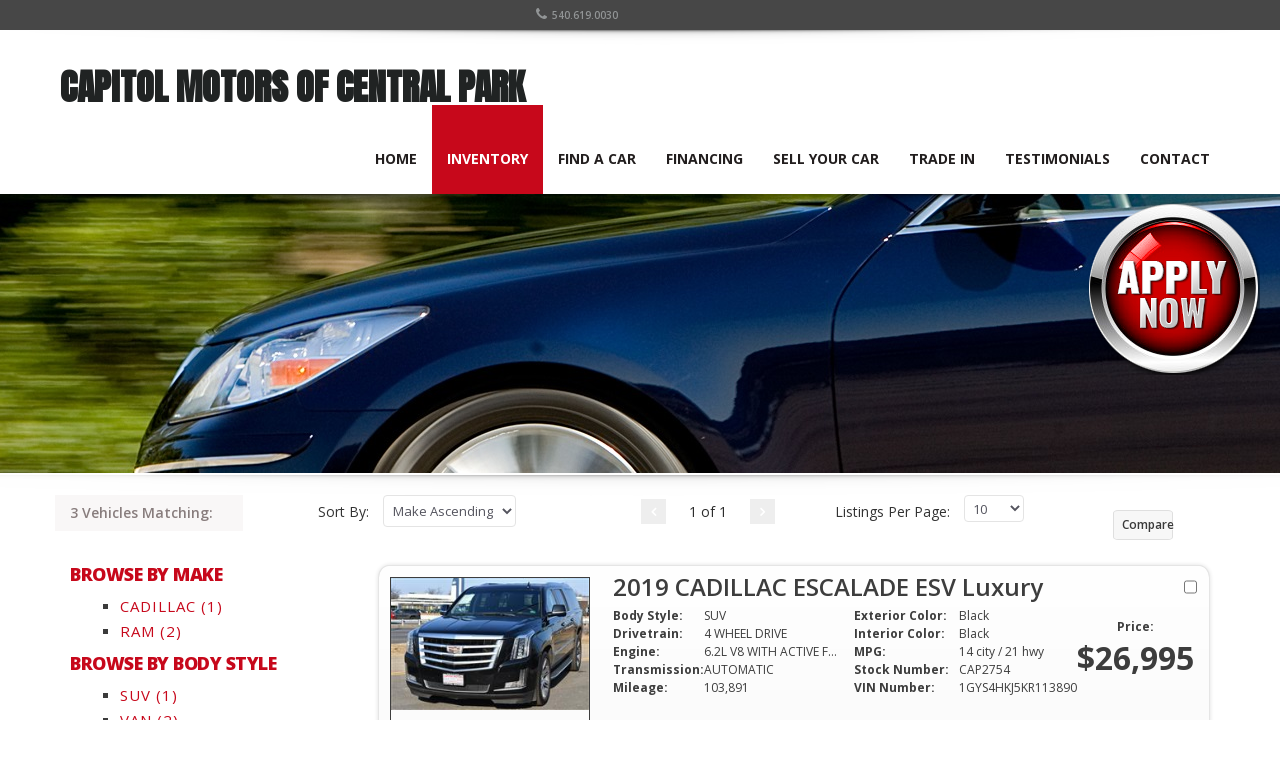

--- FILE ---
content_type: text/html; charset=utf-8
request_url: https://www.capitolmotorscp.com/used-cars?PriceTo=99999
body_size: 15577
content:

<!doctype html>
<html>
<head>
    <title>Capitol Motors of Central Park | Pre-Owned Dealer | Fredericksburg ,VA</title>
    <meta charset="utf-8">
    <meta name="viewport" content="width=device-width, initial-scale=1, maximum-scale=1, user-scalable=no">
    <meta name="description" content="We have used cars of CADILLAC, RAM in our inventory">
    <meta name="keywords" content="">
    <link rel="shortcut icon" href="/Content/images/favicon.ico">
    <!-- Bootstrap core CSS -->
    <link href="/Content/css/bootstrap.min.css" rel="stylesheet">
    <!-- Font CSS -->
    <link rel="stylesheet" type="text/css" href="https://fonts.googleapis.com/css?family=Yellowtail%7COpen%20Sans%3A400%2C300%2C600%2C700%2C800" media="screen" />
    <link href="/Content/css/font-awesome.min.css" rel="stylesheet" type="text/css" media="all">
    <!-- Custom styles for this template -->
    <link href="/Content/css/jquery.fancybox.css?v=1" rel="stylesheet">
    <link href="/Content/css/sms.css" rel="stylesheet">
    <link href="/Content/css/capitolmotorscp.css?v=1" rel="stylesheet">
    <link href="/Content/css/style.css?v=2" rel="stylesheet">
    <link href="/Content/css/mobile.css?v=2" rel="stylesheet">
    <link href="/Content/css/ts.css" rel="stylesheet">

    <link href="/Content/css/animate.min.css" rel="stylesheet">
    <script type="text/javascript" src="/Scripts/jquery.min.js"></script>
    <script src="/Scripts/bootstrap.min.js"></script>
    <script type="text/javascript" src="/Scripts/wow.min.js"></script>
    <!-- <script type=”text/javascript” src=https://snapshot.carfax.com/version/snapshot-1.0.0.js></script> -->
  
  <script type="text/javascript" src="https://snapshot.carfax.com/latest/snapshot.js"></script>
    <link rel="canonical" href="https://www.capitolmotorscp.com/used-cars?Size=9999" />
    <script async src="https://content-container.edmunds.com/1912661.js" type="text/javascript"></script>

<script src='https://www.carcodesms.com/widgets/131476.js' type='text/javascript' async defer ></script>




<script type='text/javascript' src='https://webchat.hammer-corp.com/loader.js'></script><link id='AddressCss' href='/Content/css/address.css?v=1' rel='stylesheet'>
</head>
<body>

<script src="/scripts/jquery.easing.1.3.js"></script>
<script src="/scripts/stickysidebar.jquery.js"></script>
    <div id="basket" class="visible-lg">

        <link href="/Content/css/sticky.css" rel="stylesheet" />
       
        <script src="/Scripts/sticky.js"></script>
        <a href="/secured-application/get-approved">
            <div class="onlineCreditApp">
            </div>
        </a>
    </div>

    <!--Header Start-->
    <header data-spy="affix" data-offset-top="1" class="clearfix">
        <section class="toolbar">
            <div class="container">
                <div class="row">
                    <div class="col-lg-6 left_bar">
                        <ul class="left-none">

                            <li><a href="#"><i class="fa fa-globe"></i> Languages</a></li>
                            <li>
                                <form action="/used-cars" method="get">
                                    <i class="fa fa-search"></i>
                                    <input type="search" name="QuickSearch" placeholder="Search" class="search_box" required>
                                </form>
                            </li>
                        </ul>
                    </div>
                    <div class="col-lg-6 ">
                        <ul class="right-none pull-right company_info">
                            <li><a href="tel:540.619.0030"><i class="fa fa-phone"></i>540.619.0030</a></li>
                            <li class="address">
                                <i class="fa fa-map-marker"></i>



<a class="address-header-color" target="_blank" href="https://www.google.com/maps/search/?api=1&query=Capitol Motors of Central Park 3050 Plank Rd Fredericksburg, VA 22401">
     3050 Plank Rd,Fredericksburg VA 22401
</a>
                            </li>
                        </ul>
                    </div>
                </div>
            </div>
            <div class="toolbar_shadow"></div>
        </section>
        <div class="bottom-header">
            <div class="header-bg-home">
                <div class="container">
                    <nav class="navbar navbar-default" role="navigation">
                        <div class="container-fluid">
                            <!-- Brand and toggle get grouped for better mobile display -->
                            <div class="navbar-header logobackdrop">
                                <button type="button" class="navbar-toggle" data-toggle="collapse" data-target="#bs-example-navbar-collapse-1"> <span class="sr-only">Toggle navigation</span> <span class="icon-bar"></span> <span class="icon-bar"></span> <span class="icon-bar"></span> </button>
                                <a class="navbar-brand" href="/"><span class="logo"><span class="primary_text">Capitol Motors of Central Park</span></span></a>
                            </div>

                            <!-- Collect the nav links, forms, and other content for toggling -->
                            <div class="collapse navbar-collapse" id="bs-example-navbar-collapse-1">
                                <ul class="nav navbar-nav pull-right">
                                    <li><a title="HOME" href="/">HOME</a></li>
                                    <li class="active"><a title="INVENTORY" href="/used-cars">INVENTORY</a></li>
                                    <li class=""><a title="FIND A CAR" href="/car-finder">FIND A CAR</a></li>
                                    <li class=""><a title="FINANCING" href="/financing">FINANCING</a></li>
                                    <li class=""><a title="SELL YOUR CAR" href="/trade-appraisal">SELL YOUR CAR</a></li>
                                        <li class=""><a title="trade in" href="/TradeIn">TRADE IN</a></li>

                                        <li class=""><a title="testimonials" href="/testimonial">TESTIMONIALS</a></li>
                                    
                                    <li class=""><a title="CONTACT" href="/contact-us">CONTACT</a></li>
                                </ul>
                            </div>
                            <!-- /.navbar-collapse -->
                        </div>
                        <!-- /.container-fluid -->
                    </nav>
                </div>
            </div>
            <div class="header_shadow"></div>
        </div>
    </header>
    <!--Header End-->
    


<div class="clearfix"></div>
<section id="secondary-banner" class="dynamic-image-1">
    <!-- for other images just change the class name of this section block like, class="dynamic-image-2" and add css for the changed class -->
   
</section>

<!-- #secondary-banner ends -->
<div class="message-shadow"></div>
<div class="clearfix"></div>
<section class="content">
    <div class="container">
        <div class="inner-page row">

            <div class="margin-top-10">
                <!--Edmund Banner-->
                <div class="edmunds-trade-in" data-display="reduced-height-autocomplete"></div>
            </div>




<form action="/used-cars" method="get" class="listing_sort" id="listing_sort">
    <input type="hidden" name="Page" id="Page2" value="1" />
    <input type="hidden" name="Preview" id="Preview2" value="inventory-wide-sidebar-left" />

    <input type="hidden" id="page" name="page" value="1" />
    <input type="hidden" id="ModelYear2" name="ModelYear" />
    <input type="hidden" id="MakeID2" name="MakeID" />
    <input type="hidden" id="ModelID2" name="ModelID" />
    <input type="hidden" id="BodyStyleID2" name="BodyStyleID" />
    <input type="hidden" id="MilesTo2" name="MilesTo" />
    <input type="hidden" id="Transmission2" name="Transmission" />
    <input type="hidden" id="mpgTo2" name="mpgTo" />
    <input type="hidden" id="ColorID2" name="ColorID" />
    <input type="hidden" id="PriceTo2" name="PriceTo" />
    <input type="hidden" name="SizeID" id="SizeID" value="10" />
    <input type="hidden" name="SortByID" id="SortByID" value="1" />
    <div class="select-wrapper clearfix padding-vertical-5">
        <div class="row">
            <div class="col-md-3 col-sm-4 col-xs-12 sort-by-menu hidden-xs"> <span class="ribbon"><strong>3 Vehicles Matching:</strong></span> </div>
            <div class="inventory-top-right">

                <div class="browse-by-small visible-xs">
                    <!-- Small Devices Browse by Make -->

                    <div class="panel-group margin-bottom-10" role="tablist">
                        <div class="panel panel-default">
                            <div class="panel-heading" role="tab" id="makeHeading">
                                <h4 class="panel-title" id="-collapsible-list-group-">
                                    <a class="collapsed" data-toggle="collapse" href="#make" aria-expanded="false" aria-controls="make">
                                        Browse by Make
                                    </a>
                                    <a class="anchorjs-link" href="#-collapsible-list-group-"><span class="anchorjs-icon"></span></a>
                                </h4>
                            </div>
                            <div id="make" class="panel-collapse collapse" role="tabpanel" aria-labelledby="makeHeading" aria-expanded="false" style="height: 0px;">

                                <ul class="make-list list-group">
                                        <li class="list-group-item"><a id="13" href="/used-cars?MakeID=13"><span>CADILLAC <strong>(1)</strong></span></a></li>
                                        <li class="list-group-item"><a id="43" href="/used-cars?MakeID=43"><span>RAM <strong>(2)</strong></span></a></li>
                                    <li class="list-group-item"><a href="#">View More...</a></li>
                                </ul>
                            </div>
                        </div>
                    </div>


                    <!-- Small Devices Browse by Body Style -->
                    <div class="panel-group margin-bottom-10" role="tablist">
                        <div class="panel panel-default">
                            <div class="panel-heading" role="tab" id="bodyHeading">
                                <h4 class="panel-title" id="-collapsible-list-group-">
                                    <a class="collapsed" data-toggle="collapse" href="#body" aria-expanded="false" aria-controls="body">
                                        Browse by Body Style
                                    </a>
                                    <a class="anchorjs-link" href="#-collapsible-list-group-"><span class="anchorjs-icon"></span></a>
                                </h4>
                            </div>
                            <div id="body" class="panel-collapse collapse" role="tabpanel" aria-labelledby="bodyHeading" aria-expanded="false" style="height: 0px;">
                                <ul class="body-list list-group">
                                        <li class="list-group-item"><a id="6" href="/used-cars?BodyStyleID=6"><span>SUV <strong>(1)</strong></span></a></li>
                                        <li class="list-group-item"><a id="5" href="/used-cars?BodyStyleID=5"><span>VAN <strong>(2)</strong></span></a></li>
                                    <li class="list-group-item"><a href="#">View More...</a></li>
                                </ul>

                            </div>
                        </div>
                    </div>


                    <!-- Small Devices Browse by Color -->
                    <div class="panel-group margin-bottom-10" role="tablist">
                        <div class="panel panel-default">
                            <div class="panel-heading" role="tab" id="colorHeading">
                                <h4 class="panel-title" id="-collapsible-list-group-">
                                    <a class="collapsed" data-toggle="collapse" href="#color" aria-expanded="false" aria-controls="color">
                                        Browse by By Color
                                    </a>
                                    <a class="anchorjs-link" href="#-collapsible-list-group-"><span class="anchorjs-icon"></span></a>
                                </h4>
                            </div>
                            <div id="color" class="panel-collapse collapse" role="tabpanel" aria-labelledby="colorHeading" aria-expanded="false" style="height: 0px;">

                                <ul class="color-list list-group">
                                        <li class="list-group-item"><a id="159" href="/used-cars?ColorID=159"><span>Black <strong>(1)</strong></span></a></li>
                                        <li class="list-group-item"><a id="126" href="/used-cars?ColorID=126"><span>White <strong>(2)</strong></span></a></li>
                                    <li class="list-group-item"><a href="#">View More...</a></li>
                                </ul>

                            </div>
                        </div>
                    </div>

                    <!-- Small Devices Browse By Year -->
                    <div class="panel-group margin-bottom-10" role="tablist">
                        <div class="panel panel-default">
                            <div class="panel-heading" role="tab" id="yearHeading">
                                <h4 class="panel-title" id="-collapsible-list-group-">
                                    <a class="collapsed" data-toggle="collapse" href="#price" aria-expanded="false" aria-controls="year">
                                        Browse by By Year
                                    </a>
                                    <a class="anchorjs-link" href="#-collapsible-list-group-"><span class="anchorjs-icon"></span></a>
                                </h4>
                            </div>
                            <div id="price" class="panel-collapse collapse" role="tabpanel" aria-labelledby="yearHeading" aria-expanded="false" style="height: 0px;">

                                <ul class="year-list list-group">
                                        <li class="list-group-item"><a id="2021" href="/used-cars?ModeYear=2021"><span>2021 <strong>(1)</strong></span></a></li>
                                        <li class="list-group-item"><a id="2019" href="/used-cars?ModeYear=2019"><span>2019 <strong>(2)</strong></span></a></li>
                                    <li class="list-group-item"><a href="#">View More...</a></li>
                                </ul>

                            </div>
                        </div>
                    </div>

                    <!-- Small Devices Browse By Price Range -->
                    <div class="panel-group margin-bottom-10" role="tablist">
                        <div class="panel panel-default">
                            <div class="panel-heading" role="tab" id="yearHeading">
                                <h4 class="panel-title" id="-collapsible-list-group-">
                                    <a class="collapsed" data-toggle="collapse" href="#year" aria-expanded="false" aria-controls="year">
                                        Browse By Price Range
                                    </a>
                                    <a class="anchorjs-link" href="#-collapsible-list-group-"><span class="anchorjs-icon"></span></a>
                                </h4>
                            </div>
                            <div id="year" class="panel-collapse collapse" role="tabpanel" aria-labelledby="yearHeading" aria-expanded="false" style="height: 0px;">
                                <ul class="price-list list-group">
                                        <li class="list-group-item"><a id="5000" href="/used-cars?PriceTo=5000"><span>Less than 5000 <strong>(0)</strong></span></a></li>
                                        <li class="list-group-item"><a id="10000" href="/used-cars?PriceTo=10000"><span>5000 to 10000 <strong>(0)</strong></span></a></li>
                                        <li class="list-group-item"><a id="15000" href="/used-cars?PriceTo=15000"><span>10000 to 15000 <strong>(0)</strong></span></a></li>
                                        <li class="list-group-item"><a id="20000" href="/used-cars?PriceTo=20000"><span>15000 to 20000 <strong>(0)</strong></span></a></li>
                                        <li class="list-group-item"><a id="25000" href="/used-cars?PriceTo=25000"><span>20000 to 25000 <strong>(0)</strong></span></a></li>
                                        <li class="list-group-item"><a id="99999" href="/used-cars?PriceTo=99999"><span>More than 25000 <strong>(3)</strong></span></a></li>
                                    <li class="list-group-item"><a href="#">View More...</a></li>
                                </ul>


                            </div>
                        </div>
                    </div>

                </div>




                <div class="col-md-3 col-sm-4 col-xs-12 sort-by-menu padding-left-30 md-padding-none">
                    <span class="sort-by">Sort By:</span>
                    <div class="my-dropdown price-ascending-dropdown">
                        <select name="SortBy" id="SortBy" class="css-dropdowns" tabindex="1">
                            <option value="1">Make Ascending</option>
                            <option value="2">Price Low</option>
                            <option value="3">Price High</option>
                            <option value="4">Mileage Low</option>
                            <option value="5">Mileage High</option>
                            <option value="7">Year Latest</option>
                            <option value="6">Latest</option>
                        </select>
                    </div>

                </div>

                <div class="col-md-2  col-sm-4 col-xs-12  md-padding-none sm-padding-left-80">
                    <div class="controls full">
                            <a href="#" class="left-arrow disabled"><i class="fa fa-angle-left"></i></a>
 <span>1 of 1</span>
                            <a href="#" class="right-arrow disabled"><i class="fa fa-angle-right"></i></a>
                    </div>
                </div>
                <div class="col-md-4 col-sm-12 col-xs-12  md-padding-none sm-padding-none">
                    <div class="col-sm-8 col-xs-12   md-padding-none">
                        <span class="sort-by">Listings Per Page:</span>
                        <div class="my-dropdown listings-dropdown">
                            <select name="Size" id="Size" class="css-dropdowns" tabindex="1">
                                <option value="10">10</option>
                                <option value="15">15</option>
                                <option value="20">20</option>
                                <option value="30">30</option>
                                <option value="50">50</option>
                                <option value="70">70</option>
                                <option value="100">100</option>
                            </select>
                            <input type="hidden" name="SizeID" id="SizeID" value="10" />
                            <input type="hidden" name="SortByID" id="SortByID" value="1" />
                        </div>
                    </div>
                    <div class="col-xs-4 md-padding-right-40 sm-padding-horizontal-30 hidden-xs">
                        <ul class="form-links top_buttons">
                            <li><a href="#" class="gradient_button compare_button">Compare</a></li>
                        </ul>
                    </div>
                </div>
            </div>
        </div>
    </div>
</form>
            <div class="clearfix"></div>
            <input type="hidden" name="AssociatedMode" id="AssociatedMode" />
            <div class="row">
                <div class="inventory-wide-sidebar-left">
                    <form id="inventory-car-block" action="/vehicle/compare" method="post" class=" col-md-9  col-lg-push-3 col-md-push-3">
                        <div id="inv-wleft-container" class="car_listings sidebar clearfix">


<div class="inventory margin-bottom-20 clearfix scroll_effect fadeIn">
    <input type="checkbox" name="VehicleList" id="vehicle_599123" class="checkbox compare_vehicle input-checkbox" value="599123" />
    <label for="vehicle_599123"></label>
    <a class="inventory" href="/used-2019-CADILLAC-ESCALADE-ESV-Luxury-fredericksburg-virginia-22401/vd/599123">
        <div class="title">2019 CADILLAC ESCALADE ESV Luxury</div>
        <div class="preview">
                        <img src="https://dealerscloud.blob.core.windows.net/capitolmotors/1GYS4HKJ5KR113890/thumbnails/1.jpg?v=020260107151413" alt="2019 CADILLAC ESCALADE ESV Luxury" />
        </div>
        <table class="options-primary">
            <tr>
                <td class="option primary">Body Style:</td>
                <td class="spec">SUV</td>
            </tr>
            <tr>
                <td class="option primary">Drivetrain:</td>
                <td class="spec">4 WHEEL DRIVE</td>
            </tr>
            <tr>
                <td class="option primary">Engine:</td>
                <td class="spec">6.2L V8 WITH ACTIVE FUEL MANAGEMENT SPARK</td>
            </tr>
            <tr>
                <td class="option primary">Transmission:</td>
                <td class="spec">AUTOMATIC</td>
            </tr>
            <tr>
                <td class="option primary">Mileage:</td>
                <td class="spec">103,891</td>
            </tr>
        </table>
        <table class="options-secondary">
            <tr>
                <td class="option secondary">Exterior Color:</td>
                <td class="spec">Black</td>
            </tr>
            <tr>
                <td class="option secondary">Interior Color:</td>
                <td class="spec">Black</td>
            </tr>
            <tr>
                <td class="option secondary">MPG:</td>
                <td class="spec">14 city / 21 hwy</td>
            </tr>
            <tr>
                <td class="option secondary">Stock Number:</td>
                <td class="spec">CAP2754</td>
            </tr>
            <tr>
                <td class="option secondary">VIN Number:</td>
                <td class="spec">1GYS4HKJ5KR113890</td>
            </tr>
        </table>

            <div class="price">
                <b>Price:</b><br>

                    <div class="figure">$26,995<br></div>


            </div>
        <div class="view-details gradient_button"><i class='fa fa-plus-circle'></i> View Details </div>
        <div class="clearfix"></div>
    </a>

    <a href="/secured-application/get-approved/599123?MakeID=13&ModelID=5625&ModelYear=2019">
        <div class="view-video gradient_button"><i class="fa fa-video-camera"></i> Apply Now</div>
    </a>


        <a href="/TradeIn" class="view-video value-your-trade gradient_button edmunds-trade-in-trigger">Value Your Trade</a>

    <ul class="conditional-icons list-unstyled list-inline">





    <div style="height:1px; width:1px; overflow:hidden; position:absolute; z-index:-1;">
        <img src=https://media.carfax.com/img/vhr/snapshotsprite.png>
        <img src=https://media.carfax.com/img/vhr/snapshotFox.png>
    </div>
            <li class="dash1" style="width:90px!important" title="Carfax">
                <a href="https://www.carfax.com/vehiclehistory/ar20/gIUWIRrKN5Qu0qtC6e6S88cK_E5Oe4jCBnflToqIC-wNGw0AkCZ5MdVSVR7MKpLXNGncID87yqqa-06cuCEuNL4gaZPTHBkb8kI" target="_blank">
                    
                    
                    
                    <img style="padding:-18px 0px;max-width: 90px;" src="https://partnerstatic.carfax.com/img/valuebadge/showme.svg" class="carfax-snapshot-hover" data-vin="1GYS4HKJ5KR113890" data-partner="ZXN_0" data-key="rhX5V4HXwiocMtaQqcCtdg==" value="View Snapshot" />
                </a>
            </li>


                            <li class="dash4" title="Cargurus Badge"><span data-cg-vin="1GYS4HKJ5KR113890" data-cg-price="26995.0000"></span></li>


    </ul>


</div>


<style>
    #inv-wleft-container .conditional-icons, #inv-wright-container .conditional-icons {
        margin-left: 227px !important;
        margin-top: -95px;
        position: absolute;
    }

    div.inventory {
        height: 250px;
    }

    .cg-dealrating-badge {
        width:120px !important;
    }


    @media all and (max-width:834px) {
        div.inventory {
            height: 250px;
        }
        }


        @media all and (max-width:768px) {
            #inv-wleft-container .conditional-icons, #inv-wright-container .conditional-icons {
                margin-left: 20px !important;
                margin-top: -90px !important;
                position: absolute;
            }

            div.inventory {
                height: 320px !important;
            }

            .price {
                bottom: 65px !important;
            }

            .figure {
                top: -30px !important;
            }

            .applyNow {
                margin-left: 75px;
            }

            .cg-dealrating-badge {
                width: 90px !important;
            }
        }

        @media all and (max-width:415px) {
            div.inventory {
                height: 450px !important;
            }

            .applyNow {
                margin-left: 0px;
            }

            #inv-wleft-container .conditional-icons, #inv-wright-container .conditional-icons {
                margin-left: 10px !important;
                margin-top: -120px !important;
                position: absolute;
            }

            .price {
                bottom: 35px !important;
            }

            .dash4 img {
                width: 150px !important;
            }

            .cg-dealrating-badge {
                width: 70px !important;
            }
        }


/**********pending-sale-css-starts*********/

.pending-div {
    position: relative;
}

.skewed-pending {
    margin: 0 auto;
    margin-top: 0px;
    margin-top: 0px;
    margin-top: 22%;
    font-size: 77px;
    text-align: center;
    -moz-font-feature-settings: "ss09";
    -webkit-font-feature-settings: "ss09";
    font-feature-settings: "ss09";
    transform: skew(0deg, -12deg);
    background-color: black;
    text-transform: uppercase;
    padding: 50px;
    opacity: .8;
    color: #fff;
    font-family: 'Montserrat', sans-serif !important;
    position: absolute;
    width: 100%;
    z-index: 2;
    color : #fff;
}


.pndng-sle-txt {
    position: relative;
}

    .pndng-sle-txt h5 {
        position: absolute;
        right: 0;
        margin-top: 6%;
        background-color: #333;
        padding: 4px 26px;
        font-size: 14px;
    }

@media all and (max-width : 1170px) {
    .skewed-pending {
        font-size: 40px;
        padding: 40px;
    }
}

@media all and (max-width : 992px) {
    .pndng-sle-txt h5 {
        margin-top: 8%;
    }
}

@media all and (max-width : 835px) {
    .pndng-sle-txt h5 {
        margin-top: 9%;
    }

    .skewed-pending {
        font-size: 30px;
        padding: 20px;
    }
}

@media all and (max-width : 767px) {
    .pndng-sle-txt h5 {
        margin-top: 11%;
    }
}

@media all and (max-width : 640px) {
    .pndng-sle-txt h5 {
        padding: 4px 16px;
    }
}

@media all and (max-width : 480px) {
    .pndng-sle-txt h5 {
        margin-top: 16%;
        padding: 4px 6px;
    }
}

@media all and (max-width : 414px) {
    .pndng-sle-txt h5 {
        margin-top: 17%;
        font-size: 12px;
    }

    .skewed-pending {
        font-size: 20px;
        padding: 15px;
    }
    div.inventory .preview {

        left: 0px !important;

    }
}

@media all and (max-width : 360px) {
    .pndng-sle-txt h5 {
        margin-top: 23%;
    }
    .skewed-pending {
        font-size:18px;
        padding: 12px;
    }
}

@media all and (max-width : 320px) {
    .skewed-pending {
        font-size: 18px;
        padding: 12px;
    }
}
/**********pending-sale-css-ends*********/



/**********pending-sale-iven-css-starts*********/
/**********pending-sale-iven-css-starts*********/
.skewed-pending-iven {
    margin: 0 auto;
    margin-top: 19%;
    font-size: 22px;
    text-align: center;
    -moz-font-feature-settings: "ss09";
    -webkit-font-feature-settings: "ss09";
    font-feature-settings: "ss09";
    transform: skew(0deg, -12deg);
    background-color: black;
    text-transform: uppercase;
    padding: 10px;
    opacity: .8;
    position: absolute;
    z-index: 2;
    width: 100%;
    color: #fff;
}


</style>


<div class="inventory margin-bottom-20 clearfix scroll_effect fadeIn">
    <input type="checkbox" name="VehicleList" id="vehicle_581977" class="checkbox compare_vehicle input-checkbox" value="581977" />
    <label for="vehicle_581977"></label>
    <a class="inventory" href="/used-2019-RAM-PROMASTER-1500--fredericksburg-virginia-22401/vd/581977">
        <div class="title">2019 RAM PROMASTER 1500 </div>
        <div class="preview">
                        <img src="https://dealerscloud.blob.core.windows.net/capitolmotors/3C6TRVAG9KE555834/thumbnails/2.jpg?v=020250514135815" alt="2019 RAM PROMASTER 1500 " />
        </div>
        <table class="options-primary">
            <tr>
                <td class="option primary">Body Style:</td>
                <td class="spec">VAN</td>
            </tr>
            <tr>
                <td class="option primary">Drivetrain:</td>
                <td class="spec">FRONT WHEEL DRIVE</td>
            </tr>
            <tr>
                <td class="option primary">Engine:</td>
                <td class="spec">3.6L V6 24V VVT</td>
            </tr>
            <tr>
                <td class="option primary">Transmission:</td>
                <td class="spec">AUTOMATIC</td>
            </tr>
            <tr>
                <td class="option primary">Mileage:</td>
                <td class="spec">85,879</td>
            </tr>
        </table>
        <table class="options-secondary">
            <tr>
                <td class="option secondary">Exterior Color:</td>
                <td class="spec">White</td>
            </tr>
            <tr>
                <td class="option secondary">Interior Color:</td>
                <td class="spec">Black</td>
            </tr>
            <tr>
                <td class="option secondary">MPG:</td>
                <td class="spec"> city /  hwy</td>
            </tr>
            <tr>
                <td class="option secondary">Stock Number:</td>
                <td class="spec">CAP2689</td>
            </tr>
            <tr>
                <td class="option secondary">VIN Number:</td>
                <td class="spec">3C6TRVAG9KE555834</td>
            </tr>
        </table>

            <div class="price">
                <b>Price:</b><br>

                    <div class="figure">$26,995<br></div>


            </div>
        <div class="view-details gradient_button"><i class='fa fa-plus-circle'></i> View Details </div>
        <div class="clearfix"></div>
    </a>

    <a href="/secured-application/get-approved/581977?MakeID=43&ModelID=5681&ModelYear=2019">
        <div class="view-video gradient_button"><i class="fa fa-video-camera"></i> Apply Now</div>
    </a>


        <a href="/TradeIn" class="view-video value-your-trade gradient_button edmunds-trade-in-trigger">Value Your Trade</a>

    <ul class="conditional-icons list-unstyled list-inline">





    <div style="height:1px; width:1px; overflow:hidden; position:absolute; z-index:-1;">
        <img src=https://media.carfax.com/img/vhr/snapshotsprite.png>
        <img src=https://media.carfax.com/img/vhr/snapshotFox.png>
    </div>
            <li class="dash1" style="width:90px!important" title="Carfax">
                <a href="https://www.carfax.com/vehiclehistory/ar20/-EZpzUllaZkSztW3H2uNb6bqcekK5CBPjCFWDRHmawZ_UxcLANPnZ5_qc2QXVw0DUzrFwgCO9Mx8_mrG4VDF7AXzSDpm-V3AX7I" target="_blank">
                    
                    
                    
                    <img style="padding:-18px 0px;max-width: 90px;" src="https://partnerstatic.carfax.com/img/valuebadge/showme.svg" class="carfax-snapshot-hover" data-vin="3C6TRVAG9KE555834" data-partner="ZXN_0" data-key="ns2oJAUJsCJACzD3n343Vw==" value="View Snapshot" />
                </a>
            </li>


                            <li class="dash4" title="Cargurus Badge"><span data-cg-vin="3C6TRVAG9KE555834" data-cg-price="26995.0000"></span></li>


    </ul>


</div>


<style>
    #inv-wleft-container .conditional-icons, #inv-wright-container .conditional-icons {
        margin-left: 227px !important;
        margin-top: -95px;
        position: absolute;
    }

    div.inventory {
        height: 250px;
    }

    .cg-dealrating-badge {
        width:120px !important;
    }


    @media all and (max-width:834px) {
        div.inventory {
            height: 250px;
        }
        }


        @media all and (max-width:768px) {
            #inv-wleft-container .conditional-icons, #inv-wright-container .conditional-icons {
                margin-left: 20px !important;
                margin-top: -90px !important;
                position: absolute;
            }

            div.inventory {
                height: 320px !important;
            }

            .price {
                bottom: 65px !important;
            }

            .figure {
                top: -30px !important;
            }

            .applyNow {
                margin-left: 75px;
            }

            .cg-dealrating-badge {
                width: 90px !important;
            }
        }

        @media all and (max-width:415px) {
            div.inventory {
                height: 450px !important;
            }

            .applyNow {
                margin-left: 0px;
            }

            #inv-wleft-container .conditional-icons, #inv-wright-container .conditional-icons {
                margin-left: 10px !important;
                margin-top: -120px !important;
                position: absolute;
            }

            .price {
                bottom: 35px !important;
            }

            .dash4 img {
                width: 150px !important;
            }

            .cg-dealrating-badge {
                width: 70px !important;
            }
        }


/**********pending-sale-css-starts*********/

.pending-div {
    position: relative;
}

.skewed-pending {
    margin: 0 auto;
    margin-top: 0px;
    margin-top: 0px;
    margin-top: 22%;
    font-size: 77px;
    text-align: center;
    -moz-font-feature-settings: "ss09";
    -webkit-font-feature-settings: "ss09";
    font-feature-settings: "ss09";
    transform: skew(0deg, -12deg);
    background-color: black;
    text-transform: uppercase;
    padding: 50px;
    opacity: .8;
    color: #fff;
    font-family: 'Montserrat', sans-serif !important;
    position: absolute;
    width: 100%;
    z-index: 2;
    color : #fff;
}


.pndng-sle-txt {
    position: relative;
}

    .pndng-sle-txt h5 {
        position: absolute;
        right: 0;
        margin-top: 6%;
        background-color: #333;
        padding: 4px 26px;
        font-size: 14px;
    }

@media all and (max-width : 1170px) {
    .skewed-pending {
        font-size: 40px;
        padding: 40px;
    }
}

@media all and (max-width : 992px) {
    .pndng-sle-txt h5 {
        margin-top: 8%;
    }
}

@media all and (max-width : 835px) {
    .pndng-sle-txt h5 {
        margin-top: 9%;
    }

    .skewed-pending {
        font-size: 30px;
        padding: 20px;
    }
}

@media all and (max-width : 767px) {
    .pndng-sle-txt h5 {
        margin-top: 11%;
    }
}

@media all and (max-width : 640px) {
    .pndng-sle-txt h5 {
        padding: 4px 16px;
    }
}

@media all and (max-width : 480px) {
    .pndng-sle-txt h5 {
        margin-top: 16%;
        padding: 4px 6px;
    }
}

@media all and (max-width : 414px) {
    .pndng-sle-txt h5 {
        margin-top: 17%;
        font-size: 12px;
    }

    .skewed-pending {
        font-size: 20px;
        padding: 15px;
    }
    div.inventory .preview {

        left: 0px !important;

    }
}

@media all and (max-width : 360px) {
    .pndng-sle-txt h5 {
        margin-top: 23%;
    }
    .skewed-pending {
        font-size:18px;
        padding: 12px;
    }
}

@media all and (max-width : 320px) {
    .skewed-pending {
        font-size: 18px;
        padding: 12px;
    }
}
/**********pending-sale-css-ends*********/



/**********pending-sale-iven-css-starts*********/
/**********pending-sale-iven-css-starts*********/
.skewed-pending-iven {
    margin: 0 auto;
    margin-top: 19%;
    font-size: 22px;
    text-align: center;
    -moz-font-feature-settings: "ss09";
    -webkit-font-feature-settings: "ss09";
    font-feature-settings: "ss09";
    transform: skew(0deg, -12deg);
    background-color: black;
    text-transform: uppercase;
    padding: 10px;
    opacity: .8;
    position: absolute;
    z-index: 2;
    width: 100%;
    color: #fff;
}


</style>


<div class="inventory margin-bottom-20 clearfix scroll_effect fadeIn">
    <input type="checkbox" name="VehicleList" id="vehicle_594500" class="checkbox compare_vehicle input-checkbox" value="594500" />
    <label for="vehicle_594500"></label>
    <a class="inventory" href="/used-2021-RAM-PROMASTER-CARGO-VAN-2500-HIGH-ROOF-159-WB-fredericksburg-virginia-22401/vd/594500">
        <div class="title">2021 RAM PROMASTER CARGO VAN 2500 HIGH ROOF 159 WB</div>
        <div class="preview">
                        <img src="https://dealerscloud.blob.core.windows.net/capitolmotors/3C6LRVDGXME522579/thumbnails/1.jpg?v=020250904151556" alt="2021 RAM PROMASTER CARGO VAN 2500 HIGH ROOF 159 WB" />
        </div>
        <table class="options-primary">
            <tr>
                <td class="option primary">Body Style:</td>
                <td class="spec">VAN</td>
            </tr>
            <tr>
                <td class="option primary">Drivetrain:</td>
                <td class="spec">FRONT WHEEL DRIVE</td>
            </tr>
            <tr>
                <td class="option primary">Engine:</td>
                <td class="spec">3.6L V6 24V VVT</td>
            </tr>
            <tr>
                <td class="option primary">Transmission:</td>
                <td class="spec">AUTOMATIC</td>
            </tr>
            <tr>
                <td class="option primary">Mileage:</td>
                <td class="spec">65,806</td>
            </tr>
        </table>
        <table class="options-secondary">
            <tr>
                <td class="option secondary">Exterior Color:</td>
                <td class="spec">White</td>
            </tr>
            <tr>
                <td class="option secondary">Interior Color:</td>
                <td class="spec">Black</td>
            </tr>
            <tr>
                <td class="option secondary">MPG:</td>
                <td class="spec"> city /  hwy</td>
            </tr>
            <tr>
                <td class="option secondary">Stock Number:</td>
                <td class="spec">CAP2729</td>
            </tr>
            <tr>
                <td class="option secondary">VIN Number:</td>
                <td class="spec">3C6LRVDGXME522579</td>
            </tr>
        </table>

            <div class="price">
                <b>Price:</b><br>

                    <div class="figure">$26,995<br></div>


            </div>
        <div class="view-details gradient_button"><i class='fa fa-plus-circle'></i> View Details </div>
        <div class="clearfix"></div>
    </a>

    <a href="/secured-application/get-approved/594500?MakeID=43&ModelID=5680&ModelYear=2021">
        <div class="view-video gradient_button"><i class="fa fa-video-camera"></i> Apply Now</div>
    </a>


        <a href="/TradeIn" class="view-video value-your-trade gradient_button edmunds-trade-in-trigger">Value Your Trade</a>

    <ul class="conditional-icons list-unstyled list-inline">





    <div style="height:1px; width:1px; overflow:hidden; position:absolute; z-index:-1;">
        <img src=https://media.carfax.com/img/vhr/snapshotsprite.png>
        <img src=https://media.carfax.com/img/vhr/snapshotFox.png>
    </div>
            <li class="dash1" style="width:90px!important" title="Carfax">
                <a href="https://www.carfax.com/vehiclehistory/ar20/1dnVVXmPeHN_hHONT3_2VKLkHtFOEzfvHqwTp0QkJnkybW7KsDftR8V9r6tUPH8fdv1SOVgSMXm147LB5gWTWJv5wihme5PqKTQ" target="_blank">
                    
                    
                    
                    <img style="padding:-18px 0px;max-width: 90px;" src="https://partnerstatic.carfax.com/img/valuebadge/1own.svg" class="carfax-snapshot-hover" data-vin="3C6LRVDGXME522579" data-partner="ZXN_0" data-key="5M3uZLoogB5gQHc2mDt5ug==" value="View Snapshot" />
                </a>
            </li>


                            <li class="dash4" title="Cargurus Badge"><span data-cg-vin="3C6LRVDGXME522579" data-cg-price="26995.0000"></span></li>


    </ul>


</div>


<style>
    #inv-wleft-container .conditional-icons, #inv-wright-container .conditional-icons {
        margin-left: 227px !important;
        margin-top: -95px;
        position: absolute;
    }

    div.inventory {
        height: 250px;
    }

    .cg-dealrating-badge {
        width:120px !important;
    }


    @media all and (max-width:834px) {
        div.inventory {
            height: 250px;
        }
        }


        @media all and (max-width:768px) {
            #inv-wleft-container .conditional-icons, #inv-wright-container .conditional-icons {
                margin-left: 20px !important;
                margin-top: -90px !important;
                position: absolute;
            }

            div.inventory {
                height: 320px !important;
            }

            .price {
                bottom: 65px !important;
            }

            .figure {
                top: -30px !important;
            }

            .applyNow {
                margin-left: 75px;
            }

            .cg-dealrating-badge {
                width: 90px !important;
            }
        }

        @media all and (max-width:415px) {
            div.inventory {
                height: 450px !important;
            }

            .applyNow {
                margin-left: 0px;
            }

            #inv-wleft-container .conditional-icons, #inv-wright-container .conditional-icons {
                margin-left: 10px !important;
                margin-top: -120px !important;
                position: absolute;
            }

            .price {
                bottom: 35px !important;
            }

            .dash4 img {
                width: 150px !important;
            }

            .cg-dealrating-badge {
                width: 70px !important;
            }
        }


/**********pending-sale-css-starts*********/

.pending-div {
    position: relative;
}

.skewed-pending {
    margin: 0 auto;
    margin-top: 0px;
    margin-top: 0px;
    margin-top: 22%;
    font-size: 77px;
    text-align: center;
    -moz-font-feature-settings: "ss09";
    -webkit-font-feature-settings: "ss09";
    font-feature-settings: "ss09";
    transform: skew(0deg, -12deg);
    background-color: black;
    text-transform: uppercase;
    padding: 50px;
    opacity: .8;
    color: #fff;
    font-family: 'Montserrat', sans-serif !important;
    position: absolute;
    width: 100%;
    z-index: 2;
    color : #fff;
}


.pndng-sle-txt {
    position: relative;
}

    .pndng-sle-txt h5 {
        position: absolute;
        right: 0;
        margin-top: 6%;
        background-color: #333;
        padding: 4px 26px;
        font-size: 14px;
    }

@media all and (max-width : 1170px) {
    .skewed-pending {
        font-size: 40px;
        padding: 40px;
    }
}

@media all and (max-width : 992px) {
    .pndng-sle-txt h5 {
        margin-top: 8%;
    }
}

@media all and (max-width : 835px) {
    .pndng-sle-txt h5 {
        margin-top: 9%;
    }

    .skewed-pending {
        font-size: 30px;
        padding: 20px;
    }
}

@media all and (max-width : 767px) {
    .pndng-sle-txt h5 {
        margin-top: 11%;
    }
}

@media all and (max-width : 640px) {
    .pndng-sle-txt h5 {
        padding: 4px 16px;
    }
}

@media all and (max-width : 480px) {
    .pndng-sle-txt h5 {
        margin-top: 16%;
        padding: 4px 6px;
    }
}

@media all and (max-width : 414px) {
    .pndng-sle-txt h5 {
        margin-top: 17%;
        font-size: 12px;
    }

    .skewed-pending {
        font-size: 20px;
        padding: 15px;
    }
    div.inventory .preview {

        left: 0px !important;

    }
}

@media all and (max-width : 360px) {
    .pndng-sle-txt h5 {
        margin-top: 23%;
    }
    .skewed-pending {
        font-size:18px;
        padding: 12px;
    }
}

@media all and (max-width : 320px) {
    .skewed-pending {
        font-size: 18px;
        padding: 12px;
    }
}
/**********pending-sale-css-ends*********/



/**********pending-sale-iven-css-starts*********/
/**********pending-sale-iven-css-starts*********/
.skewed-pending-iven {
    margin: 0 auto;
    margin-top: 19%;
    font-size: 22px;
    text-align: center;
    -moz-font-feature-settings: "ss09";
    -webkit-font-feature-settings: "ss09";
    font-feature-settings: "ss09";
    transform: skew(0deg, -12deg);
    background-color: black;
    text-transform: uppercase;
    padding: 10px;
    opacity: .8;
    position: absolute;
    z-index: 2;
    width: 100%;
    color: #fff;
}


</style>
                            <div class="clearfix"></div>


<div class="col-lg-12 col-md-12 col-sm-12 col-xs-12 pagination_container">
    <ul class="pagination margin-bottom-none margin-top-25 bottom_pagination md-margin-bottom-none xs-margin-bottom-60 sm-margin-bottom-60">
            <li class="disabled"><a href="#"><i class="fa fa-angle-left"></i></a></li> 
                <li class="disabled"><a href="#">1</a></li>  
            <li class="disabled"><a href="#"><i class="fa fa-angle-right"></i></a></li> 
        

    </ul>
</div>

                        </div>
                    </form>
                </div>

                <div class=" col-md-3 col-lg-pull-9 col-md-pull-9 left-sidebar">


<div class="left_inventory">
   
    <div class="side-content row">
            <div class="list col-md-12 col-sm-3 padding-bottom-10 hidden-xs">
                <h3 class="margin-bottom-10">Browse By Make</h3>
                <ul class="make-list">
                        <li><a id="13" href="/used-cars?MakeID=13"><span>CADILLAC <strong>(1)</strong></span></a></li>
                        <li><a id="43" href="/used-cars?MakeID=43"><span>RAM <strong>(2)</strong></span></a></li>
                    <li><a href="#">View More...</a></li>
                </ul>
            </div>

        

        <div class="list col-md-12 col-sm-3 padding-bottom-10 hidden-xs">
            <h3 class="margin-bottom-10">Browse By Body Style</h3>
            <ul class="body-list">
                    <li><a id="6" href="/used-cars?BodyStyleID=6"><span>SUV <strong>(1)</strong></span></a></li>
                    <li><a id="5" href="/used-cars?BodyStyleID=5"><span>VAN <strong>(2)</strong></span></a></li>
                <li><a href="#">View More...</a></li>
            </ul>
        </div>

        <div class="list col-md-12 col-sm-3 padding-bottom-10 hidden-xs">
            <h3 class="margin-bottom-10">Browse By Color</h3>
            <ul class="color-list viewmore">
                          <li><a id="159" href="/used-cars?ColorID=159"><span>Black <strong>(1)</strong></span></a></li>
                          <li><a id="126" href="/used-cars?ColorID=126"><span>White <strong>(2)</strong></span></a></li>
                <span class="show_button figure"> View More...</span>
</ul>
           
        </div>

        <div class="list col-md-12 col-sm-3 padding-bottom-10 hidden-xs">
            <h3 class="margin-bottom-10">Browse By Year</h3>
            <ul class="year-list">
                    <li><a id="2021" href="/used-cars?ModeYear=2021"><span>2021 <strong>(1)</strong></span></a></li>
                    <li><a id="2019" href="/used-cars?ModeYear=2019"><span>2019 <strong>(2)</strong></span></a></li>
                <li><a href="#">View More...</a></li>
            </ul>
        </div>

        <div class="list col-md-12 col-sm-3 padding-bottom-10 hidden-xs">
            <h3 class="margin-bottom-10">Browse By Price Range</h3>
            <ul class="price-list">
                    <li><a id="5000" href="/used-cars?PriceTo=5000"><span>Less than 5000 <strong>(0)</strong></span></a></li>
                    <li><a id="10000" href="/used-cars?PriceTo=10000"><span>5000 to 10000 <strong>(0)</strong></span></a></li>
                    <li><a id="15000" href="/used-cars?PriceTo=15000"><span>10000 to 15000 <strong>(0)</strong></span></a></li>
                    <li><a id="20000" href="/used-cars?PriceTo=20000"><span>15000 to 20000 <strong>(0)</strong></span></a></li>
                    <li><a id="25000" href="/used-cars?PriceTo=25000"><span>20000 to 25000 <strong>(0)</strong></span></a></li>
                    <li><a id="99999" href="/used-cars?PriceTo=99999"><span>More than 25000 <strong>(3)</strong></span></a></li>
                <li><a href="#">View More...</a></li>
            </ul>
        </div>

<div class="financing_calculator col-md-12 col-sm-6 col-xs-12 padding-bottom-10">
    <h3 class="margin-bottom-10">FINANCING CALCULATOR</h3>
    <div class="table-responsive">
        <table class="table no-border no-margin">
            <tbody>
                <tr>
                    <td>Cost of Vehicle ($):</td>
                    <td><input type="text" class="number cost" value="10000" /></td>
                </tr>
                <tr>
                    <td>Down Payment ($):</td>
                    <td><input type="text" class="number down_payment" value="1000" /></td>
                </tr>
                <tr>
                    <td>Annual Interest Rate (%):</td>
                    <td><input type="text" class="number interest" value="5" /></td>
                </tr>
                <tr>
                    <td>Term of Loan in Years:</td>
                    <td><input type="text" class="number loan_years" value="5" /></td>
                </tr>
            </tbody>
        </table>
    </div>
    <div class="bi_weekly clearfix">
        <div class="pull-left">Frequency of Payments:</div>
        <div class="dropdown_container">
            <select class="frequency css-dropdowns">
                <option value='0'>Bi-Weekly</option>
                <option value='1'>Weekly</option>
                <option selected value='2'>Monthly</option>
            </select>
        </div>
    </div>
    <a class="btn-inventory pull-right calculate">Calculate My Payment</a>
    <div class="clear"></div>
    <div class="table-responsive">
        <table>
            <tr>
                <td><strong>NUMBER OF PAYMENTS:</strong></td>
                <td><strong class="payments">60</strong></td>
            </tr>
            <tr>
                <td><strong>PAYMENT AMOUNT:</strong></td>
                <td><strong class="payment_amount">$ 169.84</strong></td>
            </tr>
        </table>
    </div>
</div>

    </div>
    <h3 class="margin-bottom-10">SEARCH OUR INVENTORY</h3>
    <form class="clearfix select-form padding-bottom-10" action="/used-cars" method="get">

        <div class="my-dropdown min-years-dropdown max-dropdown">
            <select name="ModelYear" id="ModelYear" class="css-dropdowns" tabindex="1">
                <option value="">Search by Year</option>
                <option value="2021">2021</option>
                <option value="2019">2019</option>
            </select>
        </div>
        <div class="my-dropdown min-years-dropdown max-dropdown">
            <select name="MakeID" id="MakeID" class="css-dropdowns" tabindex="1">
                <option value="">Search by Make</option>
                <option value="">All Makes</option>
                <option value="13">CADILLAC</option>
                <option value="43">RAM</option>
            </select>
        </div>
        <div class="my-dropdown min-years-dropdown max-dropdown">
            <select name="ModelID" id="ModelID" class="css-dropdowns" tabindex="1">
                <option value="">Search by Model</option>
            </select>
        </div>
        <div class="my-dropdown min-years-dropdown max-dropdown">
            <select name="BodyStyleID" id="BodyStyleID" class="css-dropdowns" tabindex="1">
                <option value="">Search by Body Style</option>
                <option value="6">SUV</option>
                <option value="5">VAN</option>
            </select>
        </div>
        <div class="my-dropdown min-years-dropdown max-dropdown">
            <select name="MilesTo" id="MilesTo" class="css-dropdowns" tabindex="1">
                <option value="">Search by Mileage</option>
                <option value="0">0</option>
                <option value="10000">&lt; 10,000</option>
                <option value="20000">&lt; 20,000</option>
                <option value="30000">&lt; 30,000</option>
                <option value="40000">&lt; 40,000</option>
                <option value="50000">&lt; 50,000</option>
                <option value="60000">&lt; 60,000</option>
                <option value="70000">&lt; 70,000</option>
                <option value="80000">&lt; 80,000</option>
                <option value="90000">&lt; 90,000</option>
                <option value="100000">&lt; 100,000</option>
                <option value="120000">&lt; 120,000</option>
                <option value="150000">&lt; 150,000</option>
            </select>
        </div>
        <div class="my-dropdown min-years-dropdown max-dropdown">
            <select name="Transmission" id="Transmission" class="css-dropdowns" tabindex="1">
                <option value="">Search by Transmission</option>
                <option>Automatic</option>
                <option>Manual</option>
            </select>
        </div>
        <div class="my-dropdown min-years-dropdown max-dropdown" style="display:none;">
            <select name="mpgTo" id="mpgTo" class="css-dropdowns" tabindex="1">
                <option value="">Search by Fuel Economy</option>
                <option value="20">10-20 MPG</option>
                <option value="30">20-30 MPG</option>
                <option value="40">30-40 MPG</option>
                <option value="50">40-50 MPG</option>
                <option value="60">50-60 MPG</option>
            </select>
        </div>
        <div class="my-dropdown min-years-dropdown max-dropdown" style="display:none;">
            <select name="New" id="New" class="css-dropdowns" tabindex="1">
                <option value="">Search by Condition</option>
                <option value="False">Used</option>
                <option value="True">New</option>
            </select>
        </div>
        <div class="my-dropdown min-years-dropdown max-dropdown">
            <select name="ColorID" id="ColorID" class="css-dropdowns" tabindex="1">
                <option value="">Search by Color</option>
                <option value="159">Black</option>
                <option value="126">White</option>
            </select>
        </div>
        <div class="my-dropdown min-years-dropdown max-dropdown">
            <select name="PriceTo" id="PriceTo" class="css-dropdowns" tabindex="1">
                <option value="">Search by Price</option>
                <option value="5000">Less than $5,000</option>
                <option value="10000">$5,000 to $10,000</option>
                <option value="15000">$10,000 to $15,000</option>
                <option value="20000">$15,000 to $20,000</option>
                <option value="25000">$20,000 to $25,000</option>
                <option value="999999">More than $25,000</option>
            </select>
        </div>
        <input type="hidden" name="Page" id="Page" value="1" />
        <input type="hidden" name="Preview" id="Preview" value="inventory-wide-sidebar-left" />
        <input type="hidden" name="Size" id="Size" value="10" />
        <input type="hidden" name="SortBy" id="SortBy" value="1" />
        <input type="hidden" name="VehicleLocationID" id="VehicleLocationID" />
        <input type="hidden" name="MinYear" id="MinYear" />
        <input type="hidden" name="MaxYear" id="MaxYear" />
        <input type="hidden" name="PriceFrom" id="PriceFrom" value="25000" />
        <input type="hidden" name="MilesFrom" id="MilesFrom" />

        <input type="reset" value="Reset Search Filters" class="pull-right btn-inventory margin-bottom-none md-button reset" />
    </form>
</div>

<script>

 $('ul.viewmore li:gt(5)').hide();
var l = $('.viewmore li').length;
if (l > 6) {
    $('.show_button').show();
} else {
    $('.show_button').hide();
}
$('.show_button').click(function () {
    $('ul.viewmore li:gt(5)').toggle('slide');
});

</script>
                </div>
            </div>
        </div>
    </div>
    <!-- container ends -->
</section>
<script type="text/javascript" src="https://snapshot.carfax.com/version/snapshot-1.0.0.js"></script>
<!-- content ends -->

    <div class="clearfix"></div>
    <!--SMS Section Start-->
    <!-- SMS Section ENd -->
    <section class="copyright-wrap">
        <div class="container">
            <div class="row">
                <div class="col-sm-4 col-xs-12">
                    <div class="logo-footer margin-bottom-40 md-margin-bottom-40 sm-margin-bottom-10 xs-margin-bottom-20">
                        <a href="#">
                            <h1>Capitol Motors of Central Park</h1>
                            <span></span>
                        </a>
                        <p class="margin-top-none">Copyright &copy; 2026. All rights reserved.</p>
                    </div>
                </div>
                <div class="col-sm-2 col-xs-12">
                    <div class="footer-contact">
                        <ul>
                            <li><strong><i class="fa fa-phone"></i></strong><span>540.619.0030</span></li>
                            <li>
                                <strong><i class="fa fa-map-marker"></i></strong><span>



<a class="address-footer-color" target="_blank" href="https://www.google.com/maps/search/?api=1&query=Capitol Motors of Central Park 3050 Plank Rd Fredericksburg, VA 22401">
    3050 Plank Rd <br> Fredericksburg, VA 22401
</a>
                                </span>
                            </li>
                        </ul>

                    </div>
                </div>
                <div class="col-lg-6 col-md-6 col-sm-6 col-xs-12">
                    <ul class="f-nav">
                        <li><a href="/">Home</a></li>
                        <li><a href="/used-cars">Inventory</a></li>
                        <li><a href="/car-finder">Find a Car</a></li>
                        <li><a href="/financing">Financing</a></li>
                        <li><a href="/trade-appraisal">Sell Your Car</a></li>
                        <li><a href="/testimonials">TESTIMONIAL</a></li>
                        <li><a href="/contact-us">Contact</a></li>
                    </ul>
                    <div class="clearfix"></div>
                    <ul class="social margin-bottom-25 md-margin-bottom-25 sm-margin-bottom-20 xs-margin-bottom-20 xs-padding-top-10 clearfix">
                        <li><a class="sc-1" href="#"></a></li>
                        <li><a class="sc-2" href="#"></a></li>
                        <li><a class="sc-3" href="#"></a></li>
                        <li><a class="sc-4" href="#"></a></li>
                        <li><a class="sc-5" href="#"></a></li>
                        <li><a class="sc-6" href="#"></a></li>
                        <li><a class="sc-7" href="#"></a></li>
                        <li><a class="sc-8" href="#"></a></li>
                        <li><a class="sc-9" href="#"></a></li>
                        <li><a class="sc-10" href="#"></a></li>
                    </ul>

                </div>
            </div>
        </div>
    </section>
    <div class="back_to_top"> <img src="/content/images/arrow-up.png" alt="scroll up"/> </div>
    <!-- Bootstrap core JavaScript -->
    <script type="text/javascript" src="/Scripts/jquery.fancybox.js"></script>
    <script type="text/javascript" src="/scripts/main.js?v=5"></script>    
    <script type="text/javascript" src="/Scripts/jquery.easing.js"></script>
   
    <script>
        var CarGurus = window.CarGurus || {}; window.CarGurus = CarGurus;
        CarGurus.DealRatingBadge = window.CarGurus.DealRatingBadge || {};
        CarGurus.DealRatingBadge.options = {
            "style": "STYLE1",
            "minRating": "GOOD_PRICE",
            "defaultHeight": "60"
        };

        (function () {
            var script = document.createElement('script');
            script.src = "https://static.cargurus.com/js/api/en_US/1.0/dealratingbadge.js";
            script.async = true;
            var entry = document.getElementsByTagName('script')[0];
            entry.parentNode.insertBefore(script, entry);
        })();

    </script>
</body>
</html>

--- FILE ---
content_type: text/css
request_url: https://www.capitolmotorscp.com/Content/css/sms.css
body_size: 1299
content:
@import url('https://fonts.googleapis.com/css?family=PT+Sans+Narrow:400,700&subset=cyrillic,cyrillic-ext,latin-ext');

/*#region ---------------TEXT Sales Button-------------
*/
#loan_form + footer {
    display: none;
}

.sms-text {
    overflow-y: scroll;
    width: 95%;
    height: 62px;
    font-family: 'PT Sans Narrow', sans-serif;
    color: #000;
}

.smsButton, .smsButton:hover {
    position: fixed;
    bottom: 0px;
    right: 80px;
    border-radius: 0;
    border-color: transparent !important;
    background-color: transparent !important;
    background-image: url(/Content/images/sms-icon.png) !important;
    background-size: contain;
    color: transparent !important;
    background-repeat: no-repeat;
    height: 100px !important;
    width: 100px !important;
    padding: 0 !important;
    z-index: 10000;
    box-shadow: none !important;
}

#smsModal {
    color: #000;
    -webkit-transition: all .4s;
    -o-transition: all .4s;
    transition: all .4s;
}

    #smsModal .modal-content {
        /* overflow:hidden; */
        text-align: center;
        background-color: #a1daf8;
        -webkit-border-radius: 50% !important;
        -moz-border-radius: 50% !important;
        border-radius: 50% !important;
        width: 630px;
        max-width: 600px;
        height: 610px;
        padding: 0px 0 0 0;
        background-image: url('../images/iphone_sms.png');
        background-size: 480px;
        background-position: center bottom;
        background-repeat: no-repeat;
        line-height: 20px;
        margin: auto;
    }

        #smsModal .modal-content form {
            width: 80%;
            margin: 0 auto;
            position: relative;
        }

            #smsModal .modal-content form fieldset {
                margin-top: 130px;
            }

    #smsModal .modal-header {
        background-color: transparent;
        border: none;
    }

        #smsModal .modal-header button {
            background-color: #fff !important;
            color: #000 !important;
            padding-bottom: 5px;
            padding-right: 5px;
        }

    #smsModal h4 strong {
        font-family: calibri !important;
        border-bottom: 1px solid #64aed5;
        box-shadow: 0 1px 0 #ddf4fd;
        text-shadow: 1px 1px 1px #414c52;
        text-transform: uppercase;
    }

    #smsModal label {
        -webkit-border-radius: 3px;
        -moz-border-radius: 3px;
        border-radius: 3px;
        font-size: 22px;
        position: absolute;
        left: 11%;
        background-color: #ebebeb;
        padding: 13px 18px;
    }

    #smsModal .form-group:nth-child(2) label {
        padding: 35px 17px;
    }

    #smsModal input[type="text"], #smsModal textarea {
        display: block !important;
        clear: both !important;
        width: 77%;
        border-radius: 0;
        box-shadow: #cacaca 1px 2px;
        border-color: #ebebeb !important;
        min-height: 50px;
        margin: 0 auto;
        float: none;
        padding-left: 50px;
    }

        #smsModal input[type="text"]:focus, #smsModal textarea:focus {
            border: 1px solid #a1daf8 !important;
        }

    #smsModal button#submit_btn {
        font-family: 'Lato', sans-serif;
        float: none;
        width: 77%;
        cursor: pointer;
        color: white;
        font-size: 24px;
        padding-top: 11px;
        padding-bottom: 11px;
        -webkit-transition: all 0.3s;
        -moz-transition: all 0.3s;
        transition: all 0.3s;
        font-weight: 700;
        -webkit-border-radius: 3px;
        -moz-border-radius: 3px;
        border-radius: 3px;
        background-color: #155bb1;
        -webkit-box-shadow: 2px 3px rgba(184,184,184,.75);
        -moz-box-shadow: 2px 3px rgba(184,184,184,.75);
        box-shadow: 2px 3px rgba(184,184,184,.75);
        border: solid 1px #ebebeb;
    }

@media all and (max-width:599px) {
    #smsModal .modal-content {
        border-radius: !important;
        max-width: 375px;
        height: auto;
        background-size: 330px;
        border-radius: 5% !important;
    }

        #smsModal .modal-content form {
        }

            #smsModal .modal-content form fieldset {
                margin-top: 60px;
            }

    #smsModal input[type="text"], #smsModal textarea {
        width: 95%;
    }

    #smsModal label {
        left: 2%;
    }
}

@media (max-width:375px) {

    #smsModal .modal-content {
        max-width: 320px;
    }

    #smsModal .modal-content form {
        width: 100%;
    }

}
/*#endregion */

--- FILE ---
content_type: text/css
request_url: https://www.capitolmotorscp.com/Content/css/capitolmotorscp.css?v=1
body_size: 51971
content:
@import url('https://fonts.googleapis.com/css?family=Anton');
* {
	outline: none;
}

html {
	height: 100%;
}

body {
	font-family: 'Open Sans', sans-serif, Arial;
	line-height: 24px;
	color: #2d2d2d;
	overflow-x: hidden;
}

a {
	color: #fff;
}

	a:hover {
		color: #c7081b;
	}

p, h1, h2, h3, h4, h5, h6 {
	font-family: 'Open Sans', sans-serif, Arial;
	font-weight: 400;
}

h1 {
	font-size: 72px;
}

h2 {
	font-size: 50px;
}

h3 {
	font-size: 30px;
}

h4 {
	font-size: 24px;
}

h5 {
	font-size: 20px;
}

h6 {
	font-size: 16px;
}

p {
	margin: 0;
	margin-bottom: 20px;
	font-weight: 400;
}

	p + p {
		margin: 20px 0 0;
	}

.partner-list ul {
    padding: 0px;
    margin: 0px;
    list-style-type: none;
}

.partner-list li {
    display: inline-block;
    margin: 10px 20px;
}



a:hover, a:focus {
	outline: none;
	text-decoration: none;
}

strong {
	font-weight: 800;
}

.fa-6x {
	font-size: 6em;
}

.fa-7x {
	font-size: 7em;
}

img, iframe {
	max-width: 100%;
	height: auto;
}

.success {
	font-size: 15px;
	background: #CFFFF5;
	padding: 10px;
	margin-bottom: 10px;
	border: 1px solid #B9ECCE;
	border-radius: 5px;
	font-weight: normal;
}

.error {
	font-size: 15px;
	background: #FFDFDF;
	border: 1px solid #FFCACA;
	border-radius: 5px;
	font-weight: normal;
}

.sort-by-menu {
	margin-left: -15px;
}

.select-wrapper span.sort-by {
	float: left;
	margin-right: 12px;
	line-height: 33px;
	color: #333;
	font-family: 'Open Sans', sans-serif;
	font-size: 14px;
}

.font-12px {
	font-size: 12px;
	line-height: 18px;
}

	.font-12px tbody:before {
		line-height: 8px;
		content: "\200C";
		display: block;
	}

	.font-12px > thead > tr > th, .font-12px > tbody > tr > th, .font-12px > tfoot > tr > th, .font-12px > thead > tr > td, .font-12px > tbody > tr > td, .font-12px > tfoot > tr > td {
		line-height: 16px;
	}

.font-13px {
	font-size: 13px;
	line-height: 18px;
}

	.font-13px tbody:before {
		line-height: 8px;
		content: "\200C";
		display: block;
	}

	.font-13px thead {
		font-size: 14px;
		font-weight: 400;
	}

	.font-13px > thead > tr > th, .font-13px > tbody > tr > th, .font-13px > tfoot > tr > th, .font-13px > thead > tr > td, .font-13px > tbody > tr > td, .font-13px > tfoot > tr > td {
		line-height: 16px;
	}

.col-width-50 {
	float: left;
	width: 50%;
	padding-left: 15px;
}

.font-12px thead {
	font-size: 13px;
	font-weight: 400;
}

.font-12px tbody {
	margin-top: 5px;
}

.less-margin {
	margin: 0;
}

.img-border {
	float: left;
	border: solid 1px #3a3a3a;
}

.pagination > li:first-child > a, .pagination > li:last-child > a {
	background: #ccc;
}

.pagination > li > a, .pagination > li > span {
	border: none;
	padding: 3px 9px;
	font-size: 13px;
	font-weight: 400;
	background-color: #ccc;
	margin-right: 6px;
	color: #fff;
}

.pagination > li:first-child > a, .pagination > li:first-child > span, .pagination > li:last-child > a, .pagination > li:last-child > span {
	border-radius: 0;
}

.pagination li.disabled a, .pagination li.disabled a:hover {
	background-color: #eee;
	color: #fff;
}

.pagination > li > a:hover, .pagination > li > span:hover, .pagination > li > a:focus, .pagination > li > span:focus {
	background-color: #c7081b;
	color: #FFF;
}

.pagination > li:first-child > a:hover, .pagination > li:last-child > a:hover {
	color: #fff;
}

img.display-img {
	float: left;
	padding-right: 25px;
	padding-bottom: 10px;
	padding-top: 9px;
}

.firstcharacter {
	float: left;
	color: #c7081b;
	font-size: 70px;
	line-height: 58px;
	padding-top: 4px;
	padding-right: 8px;
	padding-left: 3px;
}

.progressbar .progress {
	height: 35px;
	background-color: #eeeeee;
	border-radius: 0;
}

	.progressbar .progress .progress-bar-danger {
		background-color: #c7081b;
	}

	.progressbar .progress .progress-bar {
		padding: 8px 0;
		text-indent: 16px;
		text-align: left;
		font-size: 14px;
		font-weight: 700;
		-webkit-transition: width 2s ease !important;
		-moz-transition: width 2s ease !important;
		-o-transition: width 2s ease !important;
		transition: width 2s ease !important;
	}

.list-content {
	margin-top: 42px;
	margin-left: -15px;
	margin-right: -15px;
}

	.list-content p {
		padding: 0;
	}

.choose-list ul {
	padding: 0;
	margin: 0;
}

	.choose-list ul li {
		list-style: none;
		font-size: 14px;
		color: #2d2d2d;
		line-height: 33px;
		font-weight: 400;
	}

		.choose-list ul li:before {
			width: 16px;
			height: 16px;
			background: #c7081b;
			font-family: FontAwesome;
			content: "\f105";
			margin-right: 10px;
			display: inline-block;
			color: #FFF;
			text-align: center;
			vertical-align: middle;
			line-height: 16px;
			font-size: 12px;
			-moz-padding-start: 1px;
		}

.pagination-page .pagination > li:first-child > a:hover, .pagination-page .pagination > li:last-child > a:hover {
	color: #fff;
}

.form-selectbox {
	margin-top: 20px;
	overflow: hidden;
}

.list-info {
	padding: 0;
}

	.list-info span.text-red {
		color: #c7081b;
	}

	.list-info p, .list-info a {
		margin: 8px 0 0 0;
		color: #2d2d2d;
		font-size: 13px;
		line-height: 20px;
	}

.no-margin {
	margin: 0px;
}

.bottom-margin-0 {
	margin-bottom: 0px !important;
}

.fa-angle-left:before, .fa-angle-right:before {
	font-weight: 600;
}

table.right_table input, table.left_table input {
	width: 90%;
}

.margin-bottom-45 {
	margin-bottom: 45px;
}

pre, code {
	font-size: 0.7em;
	background-color: #eee;
	color: #000;
}

code {
	padding: 0.2em;
}

pre {
	padding: 1em;
	white-space: pre-line;
}

#first ~ h2 {
	margin-top: 2em;
}

.small {
	font-size: 0.75em;
	line-height: 1.5em;
}

hr {
	border: none;
	height: 0;
	border-top: solid 1px #ccc;
	margin: 1.5em 0;
}

.alternate-font {
	font-size: 1.5em;
	font-family: 'Yellowtail', cursive;
	color: #c7081b;
}

/*  B. Header
----------------------------*/


header {
	background: rgba(0, 0, 0, 0.65);
	position: relative !important;
	z-index: 1000;
	width: 100%;
	top: 0px;
}

	header, header * {
		-webkit-transition: all 0.5s linear;
		-moz-transition: all 0.5s linear;
		-o-transition: all 0.5s linear;
		transition: all 0.5s linear;
	}

.toolbar {
	padding: 0;
	color: #fff;
	min-height: 30px;
	position: relative;
	z-index: 5555;
	background: rgba(0, 0, 0, 0.2);
	display: block;
}

	.toolbar ul {
		list-style: none;
		padding: 0;
		margin: 0 auto;
	}

		.toolbar ul li {
			float: left;
			margin-right: 22px;
			color: #929596;
			font-size: 10px;
			font-weight: 800;
			line-height: 30px;
		}

			.toolbar ul li i {
				padding-right: 5px;
				font-size: 14px;
			}

			.toolbar ul li a {
				color: #929596;
				font-size: 10px;
				line-height: 30px;
				font-weight: 600;
				text-transform: uppercase;
			}

	.toolbar .search_box {
		background: none;
		box-shadow: none;
		height: 22px;
		display: inline-block;
		min-height: initial;
		margin: 0;
		border: 0;
		color: #929596;
		font-size: 10px;
		line-height: 16px;
		font-weight: 600;
		text-transform: uppercase;
		float: none;
		padding: 0 4px;
	}

		.toolbar .search_box::-webkit-input-placeholder, .toolbar .search_box:-moz-placeholder, .toolbar .search_box::-moz-placeholder, .toolbar .search_box:-ms-input-placeholder {
			color: #929596;
			-moz-transition: all 0.5s linear;
			-o-transition: all 0.5s linear;
			-webkit-transition: all 0.5s linear;
			transition: all 0.5s linear;
		}

	.toolbar input.search_box::-webkit-input-placeholder, .toolbar input.search_box:moz-placeholder, .toolbar input.search_box::-moz-placeholder, .toolbar input.search_box:-ms-input-placeholder {
		-moz-transition: all 0.5s linear;
		-o-transition: all 0.5s linear;
		-webkit-transition: all 0.5s linear;
		transition: all 0.5s linear;
	}

	.toolbar input.search_box:hover::-webkit-input-placeholder, .toolbar input.search_box:hover:moz-placeholder, .toolbar input.search_box:hover::-moz-placeholder, .toolbar input.search_box:hover:-ms-input-placeholder {
		color: #FFF;
		-moz-transition: all 0.5s linear;
		-o-transition: all 0.5s linear;
		-webkit-transition: all 0.5s linear;
		transition: all 0.5s linear;
	}

.bottom-header {
	padding-bottom: 21px;
	margin-bottom: -21px;
}

.toolbar_shadow {
	background-image: url(../images/toolbar_shadow.png);
	background-size: contain;
	background-repeat: no-repeat;
	height: 21px;
	width: 100%;
	position: absolute;
	left: 0;
	top: 30px;
}

.header_shadow {
	background-image: url(../images/header_shadow.png);
	background-repeat: no-repeat;
	background-size: contain;
	padding-bottom: 21px;
	margin-bottom: -21px;
}

header.affix .bottom-header {
	height: initial;
	background-position: center 68px;
}

header .navbar-brand img {
	height: 100%;
	width: auto;
	margin-top: -6px;
}

.bottom-header .navbar {
	margin-bottom: 0px;
	border: none;
}

header .bottom-header .navbar-default {
	background-color: transparent;
	border-color: transparent;
}

header .navbar-default .navbar-toggle {
	border-color: transparent;
	background-color: transparent;
	margin-top: 17px;
}

header .bottom-header .navbar-default .navbar-brand {
	padding: 21px 0 0 0;
	height: 75px;
	overflow: hidden;
	-moz-transition-duration: 0s;
	-o-transition-duration: 0s;
	-webkit-transition-duration: 0s;
	transition-duration: 0s;
}

header .bottom-header .navbar-default .navbar-nav > li > a {
    text-transform: uppercase;
    font-weight: 700;
    font-size: 14px;
    color: #202323;
    font-family: 'Open Sans', sans-serif;
    line-height: 31px;
    padding: 25px 15px 25px 15px;
    -moz-transition-duration: .15s;
    -o-transition-duration: .15s;
    -webkit-transition-duration: .15s;
    transition-duration: .15s;
}

.bottom-header .navbar-default .navbar-nav > .active > a, .bottom-header .navbar-default .navbar-nav > .active > a:hover, .bottom-header .navbar-default .navbar-nav > .active > a:focus {
	background-color: #c7081b;
	color: #fff;
}

.bottom-header .navbar-default .navbar-nav > li > a:hover {
    background-color: #c7081b;
    color: #fff;
}

header.affix {
	top: -30px;
}

	header.affix .bottom-header .navbar-default .navbar-brand {
		padding: 11px 0 0 15px;
		height: 59px;
	}

	header.affix .toolbar {
	}

	header.affix .container .navbar {
		min-height: 0px;
		margin-top: 0;
	}

		header.affix .container .navbar .navbar-brand img {
			height: 80%;
			width: auto;
			margin-top: -2px;
		}

		header.affix .container .navbar .navbar-nav li a {
			line-height: 10px;
			padding: 28px 10px 21px 10px;
			font-size: 12px;
			-moz-transition-duration: .15s;
			-o-transition-duration: .15s;
			-webkit-transition-duration: .15s;
			transition-duration: .15s;
		}

header .nav .open > a, header .nav .open > a:hover, header .nav .open > a:focus, header .navbar-default .navbar-nav > .open > a, header .navbar-default .navbar-nav > .open > a:hover, header .navbar-default .navbar-nav > .open > a:focus {
	background-color: #c7081b;
	color: #fff;
}

header .navbar-default .navbar-nav > .dropdown > a .caret, header .navbar-default .navbar-nav .dropdown a .caret {
	display: none;
}

header .navbar-default .navbar-nav > .dropdown > a .caret, header .navbar-default .navbar-nav .dropdown a .caret {
	border-top-color: #FFF;
	border-bottom-color: #FFF;
}

header .navbar-nav.pull-right > li > .dropdown-menu, header .navbar-nav > li > .dropdown-menu {
	left: 0;
	background: rgba(0, 0, 0, 0.65);
	right: auto;
	margin-left: 0;
	font-size: 13px;
	font-weight: 400;
}

	header .navbar-nav.pull-right > li > .dropdown-menu, header .navbar-nav > li > .dropdown-menu > li > a {
		color: #fff;
	}

header .navbar-nav li.dropdown:hover .dropdown-menu {
	display: block;
}

header .navbar-nav li.dropdown .dropdown-menu li.dropdown .dropdown-menu {
	display: none;
}

header .navbar-nav li.dropdown .dropdown-menu li.dropdown:hover .dropdown-menu {
	display: block;
}

header .navbar-nav > li > .dropdown-menu > li > a {
	padding: 9px 20px;
}

header.affix .dropdown .dropdown-menu li.dropdown .dropdown-menu > li > a {
	font-size: 12px;
}

header .navbar-nav li.dropdown .dropdown-menu li.dropdown.other_side .dropdown-menu, .dropdown .dropdown-menu li.dropdown.other_side .dropdown-menu {
	left: -95%;
	right: 100%;
	-moz-transition-duration: 0s !important;
	-o-transition-duration: 0s !important;
	-webkit-transition-duration: 0s !important;
	transition-duration: 0s !important;
}

.navbar-collapse.in, .navbar-collapse.collapse, .navbar-collapse.collapsing {
	border: none;
	box-shadow: none;
}

.navbar-collapse.in {
	height: 100%;
	max-height: 100%;
}

.navbar .navbar-nav li .dropdown-menu > li > a {
	font-weight: 600;
	font-size: 13px;
	color: #fff;
	font-family: 'Open Sans', sans-serif;
	-moz-transition-duration: .15s;
	-o-transition-duration: .15s;
	-webkit-transition-duration: .15s;
	transition-duration: .15s;
}

.navbar-default .navbar-nav .open .dropdown-menu > li > a:hover, .navbar-default .navbar-nav .open .dropdown-menu > li > a:focus, .navbar-default .navbar-nav .open .dropdown-menu > .active > a, .navbar-default .navbar-nav .open .dropdown-menu > .active > a:hover, .navbar-default .navbar-nav .open .dropdown-menu > .active > a:focus {
	color: #FFF;
	background-color: transparent;
}

header.affix .container .navbar .navbar-nav li .dropdown-menu > li > a {
	padding: 9px 8px;
}

header.affix-top .bottom-header .navbar-default .navbar-brand .logo .primary_text {
	margin-top: 3px;
}

header .bottom-header .navbar-default .navbar-brand .logo .primary_text {
    font-family: 'Anton', sans-serif;
    color: #202323;
    font-size: 36px;
    display: block;
    margin-bottom: 10px;
    text-align: center;
    padding-right: 5px;
    -moz-transition-duration: 0s;
    -o-transition-duration: 0s;
    -webkit-transition-duration: 0s;
    transition-duration: 0s;
    font-weight: bold;
    padding-top: 10px;
    text-transform: uppercase;
}

header .bottom-header .navbar-default .navbar-brand .logo .secondary_text {
	color: #FFF;
	font-family: 'Open Sans', sans-serif;
	font-size: 12px;
	display: block;
	text-align: center;
	letter-spacing: 9px;
	text-transform: uppercase;
	-moz-transition-duration: 0s;
	-o-transition-duration: 0s;
	-webkit-transition-duration: 0s;
	transition-duration: 0s;
}

header.affix .bottom-header .navbar-default .navbar-brand .logo .primary_text {
	font-size: 34px;
	margin-bottom: 0;
	margin-top: 5px;
}

header.affix .bottom-header .navbar-default .navbar-brand .logo .secondary_text {
	font-size: 8px;
}

.toolbar input.search_box::-webkit-input-placeholder {
	-moz-transition: color 0.5s linear;
	-o-transition: color 0.5s linear;
	-webkit-transition: color 0.5s linear;
	transition: color 0.5s linear;
}

.toolbar input.search_box:hover:-moz-placeholder {
	-moz-transition: color 0.5s linear;
	-o-transition: color 0.5s linear;
	-webkit-transition: color 0.5s linear;
	transition: color 0.5s linear;
}

.toolbar input.search_box:hover:-ms-input-placeholder {
	-moz-transition: color 0.5s linear;
	-o-transition: color 0.5s linear;
	-webkit-transition: color 0.5s linear;
	transition: color 0.5s linear;
}

.toolbar input.search_box:hover::-webkit-input-placeholder {
	color: #FFF;
}

.toolbar input.search_box:hover:-moz-placeholder {
	color: #FFF;
}

.toolbar input.search_box:hover:-ms-input-placeholder {
	color: #FFF;
}

.left-none li a i:hover {
	color: #FFF;
}

.search-form .select-wrapper .form-element {
	margin: 0 11px 0 18px;
}

/*  C. Menus
----------------------------*/

.dropdown-menu > li > a:hover, .dropdown-menu > li > a:focus {
	background-color: #c7081b;
}

.dropdown-menu {
	padding: 0;
	margin: 0px 0 0;
}

.dropdown .dropdown-menu li.dropdown .dropdown-menu {
	background: rgba(0, 0, 0, 0.65);
	top: 0;
	left: 100%;
	margin: 0;
	padding: 0;
}

	.dropdown .dropdown-menu li.dropdown .dropdown-menu > li > a {
		color: #fff;
		padding: 9px 21px;
		font-weight: 600;
		font-size: 13px;
		color: #fff;
		font-family: 'Open Sans', sans-serif;
	}

	.dropdown .dropdown-menu li.dropdown .dropdown-menu:before {
		content: "";
		border: none;
	}

	.dropdown .dropdown-menu li.dropdown .dropdown-menu > li:first-of-type > a {
		border-radius: 4px;
		border-bottom-right-radius: 0;
		border-bottom-left-radius: 0;
	}

.dropdown-menu > .active > a, .dropdown-menu > .active > a:hover, .dropdown-menu > .active > a:focus, .navbar-default .navbar-nav .open .dropdown-menu > .active > a, .navbar-default .navbar-nav .open .dropdown-menu > .active > a:hover {
	background-color: #c7081b;
}

.dropdown-menu > li:last-of-type > a, .dropdown-menu > li:last-of-type > a {
	border-radius: 4px;
	border-top-right-radius: 0;
	border-top-left-radius: 0;
}

.navigation {
	width: 100%;
	top: 0px;
}

/*  D. Body 
----------------------------*/


.container {
	padding: 0;
}

	.container .inner-page > .col-lg-9, .inner-page .container > .col-md-12 {
		padding-left: 0;
		padding-right: 0;
	}

	.container .inner-page > .col-lg-3 + .col-lg-9 {
		padding-right: 0;
		padding-left: 24px;
	}

#secondary-banner {
	background-color: #000;
	position: relative;
	display: block;
	z-index: 22;
	margin-top: 0;
	text-shadow: 0 1px 0 #000;
	padding-top: 150px;
	color: #fff;
	height: 302px;
	border-bottom: solid 2px #fff;
	background-position: center 0;
}

.boxed_layout #secondary-banner {
	height: 323px;
}

#secondary-banner .container .row {
	display: table;
	width: 100%;
}

	#secondary-banner .container .row div {
		float: none;
		display: table-cell;
		vertical-align: bottom;
	}

.dynamic-image-1, .dynamic-image-2, .dynamic-image-3, .dynamic-image-4, .dynamic-image-7, .dynamic-image-8, .dynamic-image-9, .dynamic-image-10, .dynamic-image-11, .dynamic-image-12, .dynamic-image-13, .dynamic-image-14, .dynamic-image-15, .dynamic-image-16 {
	background-size: cover;
}

.dynamic-image-1 {
	background: url(/content/images/dynamic-header-1.jpg) top center no-repeat;
}

.dynamic-image-2 {
	background: url(/content/images/dynamic-header-2.jpg) top center no-repeat;
}

.dynamic-image-3 {
	background: url(/content/images/dynamic-header-3.jpg) top center no-repeat;
}

.dynamic-image-4 {
	background: url(/content/images/dynamic-header-4.jpg) top center no-repeat;
}

.dynamic-image-5 {
	background: url(/content/images/dynamic-header-5.jpg) top center no-repeat;
}

.dynamic-image-6 {
	background: url(/content/images/dynamic-header-6.jpg) top center no-repeat;
}

.dynamic-image-7 {
	background: url(/content/images/dynamic-header-7.jpg) top center no-repeat;
}

.dynamic-image-8 {
	background: url(/content/images/dynamic-header-8.jpg) top center no-repeat;
}

.dynamic-image-9 {
	background: url(/content/images/dynamic-header-9.jpg) top center no-repeat;
}

.dynamic-image-10 {
	background: url(/content/images/dynamic-header-10.jpg) top center no-repeat;
}

.dynamic-image-11 {
	background: url(/content/images/dynamic-header-11.jpg) top center no-repeat;
}

.dynamic-image-12 {
	background: url(/content/images/dynamic-header-12.jpg) top center no-repeat;
}

.dynamic-image-13 {
	background: url(/content/images/dynamic-header-13.jpg) top center no-repeat;
}

.dynamic-image-14 {
	background: url(/content/images/dynamic-header-14.jpg) top center no-repeat;
}

.dynamic-image-15 {
	background: url(/content/images/dynamic-header-15.jpg) top center no-repeat;
}

.dynamic-image-16 {
	background: url(/content/images/dynamic-header-16.jpg) top center no-repeat;
}

#secondary-banner h2 {
	font-size: 36px;
	font-weight: 700;
	margin-top: 15px;
}

#secondary-banner h4 {
	font-weight: 300;
}

.breadcrumb {
	background-color: transparent;
	float: right;
	margin-top: 68px;
	padding-left: 0;
	padding-bottom: 0;
	padding-right: 0;
}

	.breadcrumb li, .breadcrumb li a {
		font-size: 12px;
		font-weight: 600;
		color: #fff;
	}

.ribbon {
	float: left;
	padding-left: 15px;
	padding-right: 30px;
	background: url(../images/ribbon-bg.png) top right no-repeat;
	line-height: 36px;
	margin-right: 12px !important;
}

.ribbon-item {
	line-height: 33px;
}

.align-right {
	text-align: right;
	line-height: 26px !important;
	padding-left: 58px;
}

.align-left {
	text-align: left;
}

.make_inventory .select-wrapper .my-dropdown .sbHolder .sbToggle {
	background: url(../images/dropdown-arrow.png) no-repeat 0 -6px;
	top: 7px;
	width: 12px;
	height: 30px;
}

.make_inventory .min-dropdown {
	width: 114px !important;
	margin: 0 0;
}

.make_inventory span.my-dropdown {
	width: 14px;
	vertical-align: top;
	line-height: 28px;
	color: #2d2d2d;
	font-size: 13px;
	font-weight: normal;
	position: static;
}

.make-dropdown {
	width: 252px;
}

.my-dropdown ul li {
	display: block;
}

.my-dropdown {
	display: inline-block;
	margin-right: 1px;
	width: 100%;
}

.years-dropdown {
	width: 87px;
}

.makers-dropdown {
	width: 94px;
}

.models-dropdown {
	width: 99px;
}

.body-styles-dropdown {
	width: 124px;
}

.mileage-dropdown {
	width: 101px;
}

.transmissions-dropdown {
	width: 140px;
}

.fuel-economies-dropdown {
	width: 148px;
}

.conditions-dropdown {
	width: 120px;
}

.location-dropdown {
	width: 113px;
}

.prices-dropdown {
	width: 90px;
}

.listings-dropdown {
	width: 60px;
}


.price-ascending-dropdown {
	width: 133px;
}

	.price-ascending-dropdown a.sbSelector:link, .price-ascending-dropdown a.sbSelector:visited, .price-ascending-dropdown a.sbSelector:hover {
		font-weight: 600;
		text-shadow: 0 1px 0 #fff;
		text-align: left;
	}

.select-wrapper .form-links {
	padding: 0 0 0 31px;
}

.horizontal_box .check_box {
	right: 44px;
	top: 2px;
}

.search-form .select-wrapper {
	margin-top: 0;
}

	.search-form .select-wrapper .sbHolder .sbToggle {
		background: url(../images/dropdown-arrow.png) no-repeat -2px -6px;
		top: 7px;
		width: 12px;
		height: 15px;
		border-left: 1px solid #D6D6D6;
	}

.min-dropdown {
	width: 117px;
	margin: 0 1px;
}

.select-wrapper div[class*="col-md-6"] {
	padding: 0 0 0 16px;
}

.search-form .select-wrapper div[class*="col-md-6"] {
	padding: 0 11px 0 16px;
}

.select-dropdown {
	float: left;
	margin-right: 0px;
}

	.select-dropdown a.sbSelector:link, .select-dropdown a.sbSelector:visited, .select-dropdown a.sbSelector:hover {
		line-height: 27px;
	}

	.select-dropdown span {
		width: 11px;
		vertical-align: top;
		line-height: 28px;
		color: #2d2d2d;
		font-size: 13px;
		font-weight: normal;
	}

.min-price {
	margin-right: 0;
}

.select-dropdown-large .max-dropdown {
	width: 254px;
	margin-right: 10px;
}

.search-form .select-wrapper .select-dropdown-large .sbHolder .sbToggle {
	background: url(../images/arrow-dropdown.png) no-repeat 6px 2px;
	top: 8px;
	width: 12px;
	height: 26px;
}

.select-input {
}

	.select-input input[type="text"] {
		width: 252px;
	}

.select-form .max-dropdown {
	width: 100%;
	margin-bottom: 4px;
}

	.select-form .max-dropdown .sbHolder {
		display: block;
	}

		.select-form .max-dropdown .sbHolder .sbToggle {
			background: url(../images/arrow-dropdown.png) no-repeat 6px 2px;
			top: 8px;
			width: 12px;
			height: 26px;
		}

.select-wrapper {
	width: 100%;
	margin-top: 0px;
}

.listing_select.select-wrapper {
	width: 100%;
	padding: 0;
}

.pagination_select.select-wrapper {
	width: 100%;
	margin-top: 0px;
	margin-bottom: 20px;
}

table.left_table {
	float: left;
	width: 49%;
	margin-bottom: 25px;
}

table.right_table {
	float: right;
	width: 49%;
	margin-bottom: 25px;
}

.inner-page.about-us, .inner-page.services, .inner-page.pricing-tables, .inner-page {
	margin-top: 70px;
	margin-bottom: 70px;
}

.print_page {
	cursor: pointer;
}

.print_friendly {
	display: none;
}

.fullwidth_element {
	width: 100%;
	position: absolute;
	left: 0;
	right: 0;
}

/*  E. Slider
----------------------------*/


.banner-wrap {
	display: block;
	position: relative;
	display: block;
	z-index: 22;
	margin-top: -21px;
}

.boxed_layout .banner-wrap {
	margin-top: 0;
}

.banner {
	display: block;
	position: relative;
	margin: 0;
	padding: 0;
}

.slide {
}

.slide-text-wrap {
	position: absolute;
	top: 164px;
	left: 7.1%;
	color: #fff;
}

	.slide-text-wrap h2 {
		font-size: 72px;
		font-weight: 800;
		font-family: 'Open Sans', sans-serif, Arial;
		letter-spacing: -5px;
	}

	.slide-text-wrap h3 {
		font-size: 55px;
		font-weight: 300;
		color: #acd6f0;
		font-family: 'Open Sans', sans-serif, Arial;
		margin: -18px 0 0 0;
		letter-spacing: -2px;
	}

	.slide-text-wrap h4 {
		font-size: 30px;
		font-weight: 300;
		color: #fff;
		font-family: 'Open Sans', sans-serif, Arial;
		letter-spacing: -2px;
		margin: -5px 0 0 0;
	}

.border-box {
	width: 84%;
	border-top: solid 2px #a5c9dc;
	border-bottom: solid 2px #a5c9dc;
	padding: 13px 0;
	margin: 38px 0;
}

.slide-text-wrap .more-link {
	background: url(../images/more.png) no-repeat;
	width: 118px;
	height: 32px;
	display: block;
	margin: 17px auto 12px auto;
	text-indent: -99999px;
}

.message-wrap {
	border-bottom: solid 2px #fff;
	border-top: solid 3px #fff;
	padding: 22px 0;
	background: #f0f0f0 url(../images/message-shadow.png) top center repeat-x;
}

	.message-wrap .container .row {
		margin-left: -15px;
		margin-right: -15px;
	}

	.message-wrap div[class*="col-"] {
		padding: 0 5px;
	}

	.message-wrap h2 {
		font-size: 30px;
		font-weight: 300;
		color: #000;
		font-family: 'Open Sans', sans-serif, Arial;
		letter-spacing: -2px;
		margin: 0;
		text-align: left !important;
		padding-left: 0;
		line-height: 30px;
	}

	.message-wrap .container .row > div {
		padding: 0;
	}

	.message-wrap .message-shadow {
		margin-top: 25px;
	}

.message-shadow {
	position: absolute;
	width: 100%;
	z-index: 77;
	background: url(../images/message-shadow.png) top center repeat-x;
	height: 21px;
}

.layer_style {
	font-size: 20px;
	color: #FFF;
}

.horizontal_box .vehicle_details img {
	float: none;
	margin-bottom: 0px;
}

.tp-banner ul li div.domainate {
	font-size: 72px;
	font-weight: 800;
	font-family: "Open Sans";
	letter-spacing: -6px;
}

.tp-banner ul li div.internet {
	font-size: 55px;
	font-weight: normal;
	font-family: "Open Sans";
	color: #acd6f0;
	padding-bottom: 55px !important;
	width: 296px;
}

.tp-banner ul li div.attract {
	font-family: "Open Sans";
	font-weight: 400;
	font-size: 30px;
	color: #FFF;
	border-top: 2px solid #acd6f0;
	padding-top: 16px;
	letter-spacing: -2px;
}

.tp-banner ul li div.qualified {
	font-family: "Open Sans";
	font-weight: 400;
	font-size: 30px;
	color: #FFF;
	border-bottom: 2px solid #acd6f0;
	padding-bottom: 16px;
	letter-spacing: -2px;
}

.tp-banner ul li div.more {
	font-weight: 500;
	font-size: 70px;
	color: #acd6f0;
	font-family: 'Yellowtail', cursive;
	padding: 0 5px;
}

.tp-banner ul li div.invest {
	font-size: 48px;
	color: #6a4123;
	background-color: #ffeab3;
	padding: 5px;
	letter-spacing: -3px;
}

.tp-banner ul li div.move {
	font-size: 46px;
	font-weight: 800;
	font-family: "Open Sans";
	letter-spacing: -6px;
}

.tp-banner ul li div.light_brown {
	font-size: 46px;
	font-weight: 800;
	font-family: "Open Sans";
	letter-spacing: -6px;
	color: #ffeab3;
}

.tp-banner ul li div.dark_brown {
	font-size: 46px;
	font-weight: 800;
	font-family: "Open Sans";
	letter-spacing: -6px;
	color: #6a4123;
}

.tp-banner ul li div.faster {
	font-size: 65px;
	font-weight: 300;
	font-family: "Open Sans";
	letter-spacing: -2px;
	color: #6a4123;
	font-style: italic;
	padding-right: 10px;
}

.tp-banner ul li div.brown_line img {
	width: 488px;
	height: 3px;
}

.tp-banner ul li div.big_white {
	font-size: 72px;
	font-weight: 800;
	letter-spacing: -6px;
	color: #FFF;
}

.tp-banner ul li div.thin_red {
	font-size: 75px;
	font-weight: 200;
	letter-spacing: -6px;
	color: #c7081b;
}

.tp-banner ul li div.thin_white {
	font-size: 72px;
	font-weight: 200;
	letter-spacing: -6px;
	color: #FFF;
}

.tp-banner ul li div.thinner_white {
	font-size: 65px;
	font-weight: 200;
	letter-spacing: -5px;
	color: #FFF;
}

.tp-banner ul li div.thin_dark_blue {
	font-size: 75px;
	font-weight: 200;
	letter-spacing: -6px;
	color: #042b5a;
}

.tp-banner ul li div.cursive {
	font-size: 122px;
	letter-spacing: -6px;
	color: #cbe2d2;
	font-family: "Yellowtail", cursive;
	padding-right: 20px;
}

.tp-banner ul li div.green {
	color: #b7cd56;
	font-size: 48px;
	letter-spacing: -4px;
}

.view_viewport {
	position: relative;
	margin-top: 4px;
}

.price_tag {
	left: 21%;
	position: absolute;
	top: -21px;
}

	.price_tag img {
		width: 60px;
	}

/*  F. Buttons
----------------------------*/

.default-btn, .btn-inventory, button, input[type="reset"], input[type="button"], input[type="submit"] {
	font-size: 15.5px;
	padding: 5px 13px;
	background-color: #c7081b;
	border-radius: 4px;
	border: 0;
	color: #fff;
	text-align: center;
	vertical-align: middle;
	font-weight: 400;
}

	.default-btn:hover, .btn-inventory:hover, button:hover, input[type="reset"]:hover, input[type="button"]:hover, input[type="submit"]:hover {
		background-color: #B8091B;
		color: #fff;
	}

	.default-btn:active, .btn-inventory:active, button:active, input[type="reset"]:active, input[type="button"]:active, input[type="submit"]:active {
		background-color: #B8091B;
		outline: 0;
	}

	/*footer .default-btn, footer .btn-inventory, footer button, footer input[type="reset"], footer input[type="button"], footer input[type="submit"] {
	background-color: #2F2F2F;
}

footer .default-btn:hover, footer .btn-inventory:hover, footer button:hover, footer input[type="reset"]:hover, footer input[type="button"]:hover, footer input[type="submit"]:hover {
	background-color: #202020;
}

footer .default-btn:active, footer .btn-inventory:active, footer button:active, footer input[type="reset"]:active, footer input[type="button"]:active, footer input[type="submit"]:active {
	background-color: #202020;
}*/


	.xs-button, .default-btn.xs-button, .btn-inventory.xs-button, button.xs-button, input[type="reset"].xs-button, input[type="button"].xs-button, input[type="submit"].xs-button {
		font-size: 10px;
		padding: 0 5px;
	}

	.sm-button, .default-btn.sm-button, .btn-inventory.sm-button, button.sm-button, input[type="reset"].sm-button, input[type="button"].sm-button, input[type="submit"].sm-button {
		font-size: 10px;
		padding: 3px 8px;
	}

	.md-button, .default-btn.md-button, .btn-inventory.md-button, button.md-button, input[type="reset"].md-button, input[type="button"].md-button, input[type="submit"].md-button {
		font-size: 13px;
		padding: 5px 13px;
	}

	.lg-button, .default-btn.lg-button, .btn-inventory.lg-button, button.lg-button, input[type="reset"].lg-button, input[type="button"].lg-button, input[type="submit"].lg-button {
		font-size: 18px;
		padding: 7px 15px;
	}

	.xl-button, .default-btn.xl-button, .btn-inventory.xl-button, button.xl-button, input[type="reset"].xl-button, input[type="button"].xl-button, input[type="submit"].xl-button {
		font-size: 24px;
		padding: 11px 18px;
	}

/*  G. Lightbox
----------------------------*/


.fancybox-wrap #recaptcha {
	width: 318px;
	height: 129px;
}

.fancybox-inner h3 {
	margin-top: 0;
	margin-bottom: 20px;
}

.fancybox-inner input[type="submit"] {
	margin-top: 15px;
}

.fancybox_textarea {
	width: 100%;
}

.fancybox-wrap form.ajax_form tr td {
	padding: 3px 0;
}

/*  H. Feed
----------------------------*/


.latest-tweet > div {
	padding-bottom: 10px;
}

	.latest-tweet > div > p {
		color: #fff;
		padding-left: 27px;
		line-height: 24px;
	}

	.latest-tweet > div > i {
		font-size: 16px;
		padding: 5px 0;
		float: left;
	}

.ts-tweet-list {
	list-style: none;
}

	.ts-tweet-list li:before {
		font-family: 'FontAwesome';
		content: '\f099';
		margin: 0 5px 0 -25px;
		color: #FFF;
		font-size: 16px;
	}

.latest-tweet div:last-of-type, .latest-tweet div:last-of-type p {
	margin-bottom: 0;
	padding-bottom: 0;
}

.car-block-wrap .container .row {
	margin-left: -15px;
	margin-right: -15px;
}

.car-block-wrap h4 a {
	margin: 28px 0 12px 0;
	display: block;
	color: #c7081b;
	font-size: 20px;
	font-weight: 800;
	font-family: 'Open Sans', sans-serif, Arial;
	letter-spacing: -0.5px;
	text-decoration: none;
}

.car-block-wrap .container .row > div {
	margin-bottom: 50px;
}

.car-info-wrap {
	background-color: #f0f0f0;
	padding: 37px 0 44px 0;
	text-align: center;
}

	.car-info-wrap .container .row {
		margin-left: -15px;
		margin-right: -15px;
	}

.align-center {
	display: block;
	text-align: center;
}

.car-info-wrap h3 {
	font-weight: 600;
	margin: 20px 0 14px 0;
	letter-spacing: -1px;
	font-size: 29px;
	font-family: 'Open Sans', sans-serif, Arial;
}

.welcome-wrap .container .recent-vehicles-wrap .row {
	margin: 0;
}

.welcome-wrap h4 {
	color: #c7081b;
	font-weight: 400;
	font-family: 'Open Sans', sans-serif, Arial;
	margin-bottom: 23px;
}

.car-rate-block, .content {
	display: block;
}

.small-block {
	display: block;
	-moz-transition-duration: .25s;
	-o-transition-duration: .25s;
	-webkit-transition-duration: .25s;
	transition-duration: .25s;
}

	.small-block h4, .small-block a, .welcome-wrap .small-block h4 {
		text-align: center;
		font-weight: 700;
		letter-spacing: -2px;
		color: #2d2d2d;
		font-family: 'Open Sans', sans-serif, Arial;
	}

	.small-block i {
		margin: 15px 0 0 0;
	}

	.small-block:hover h4, .small-block:hover a i {
		color: #c7081b;
		-moz-transition-duration: .25s;
		-o-transition-duration: .25s;
		-webkit-transition-duration: .25s;
		transition-duration: .25s;
	}

footer .small-block:hover a i {
	color: #999;
}

footer .small-block h4, footer .small-block i, footer .small-block table {
	color: #FFF;
}

footer .small-block h4 {
	font-weight: 600;
}

footer .small-block table strong {
	font-weight: 700;
}

footer .small-block:hover h4, footer .small-block:hover i, footer .small-block:hover table {
	color: #999;
}

.recent-vehicles-wrap {
	margin: 29px 0 0 0;
	display: block;
}

.recent-vehicles {
	display: block;
	padding: 0 14px;
}

	.recent-vehicles h5 {
		font-weight: 800;
		text-transform: uppercase;
		color: #c7081b;
		margin: 0;
		font-family: "Open Sans";
		margin-right: -15px;
		margin-top: 25px;
		margin-bottom: 10px;
		line-height: 15px;
	}

	.recent-vehicles p {
		color: #2d2d2d;
		letter-spacing: -0.5px;
	}

.car-block {
	display: block;
	position: relative;
	background-color: #f0f0f0;
}

.related_post .car-block img {
	width: 100%;
}

.car-block img {
	width: 170px;
}

.car-block .img-flex {
	width: 100%;
	top: 0;
	left: 0;
	z-index: 555;
	-moz-transition-duration: .3s;
	-o-transition-duration: .3s;
	-webkit-transition-duration: .3s;
	transition-duration: .3s;
}

	.car-block .img-flex .align-center {
		display: none;
	}

.car-block:hover .img-flex {
	display: block;
	overflow: hidden;
	position: relative;
}

	.car-block:hover .img-flex .align-center {
		display: block;
		background-color: #000;
		opacity: 0.6;
		position: absolute;
		width: 100%;
		height: 100%;
	}

	.car-block:hover .img-flex i {
		color: #fff;
		opacity: 1;
		position: absolute;
		top: 50%;
		margin-top: -16.5px;
		left: 50%;
		margin-left: -16.5px;
	}

.recent-vehicles .car-block:hover .img-flex i {
}

.car-block-bottom {
	display: block;
	background-color: #f0f0f0;
	padding: 6px 5px 10px 5px;
	text-align: center;
	-moz-transition-duration: .2s;
	-o-transition-duration: .2s;
	-webkit-transition-duration: .2s;
	transition-duration: .2s;
	-moz-transition-property: all;
	-o-transition-property: all;
	-webkit-transition-property: all;
	transition-property: all;
}

.car-block:hover .car-block-bottom {
	background-color: #c7081b;
}

.car-block h6 strong {
	font-size: 12px;
}

.car-block .car-block-bottom h6 {
	font-size: 12px;
	margin-top: 4px;
	margin-bottom: 4px;
}

	.car-block .car-block-bottom h6 strong {
		font-weight: 700;
	}

.car-block-bottom h5 {
	font-size: 14px;
	margin-top: 0;
	margin-bottom: 0px;
	font-weight: 600;
}

.car-block:hover .car-block-bottom h6, .car-block:hover .car-block-bottom h5, .car-block:hover .car-block-bottom h6 strong {
	color: #fff;
}

.top_buttons.form-links li {
	float: right;
}

.select-wrapper ul.top_buttons {
	padding: 0;
}

.controls {
	margin: 5px 0;
	text-align: center;
}

	.controls .left-arrow, .controls .right-arrow {
		background-color: #cccccc;
		color: #FFF;
		padding: 3px 10px;
		margin: 0 9px;
	}

	.controls .disabled {
		background-color: #eee;
	}

	.controls .left-arrow i, .controls .right-arrow i {
		font-size: 14px;
		font-weight: 800;
	}

	.controls .left-arrow:hover, .controls .right-arrow:hover {
		background-color: #c7081b;
	}

	.controls .left-arrow:active, .controls .right-arrow:active {
		background-color: #ccc;
	}

	.controls span {
		padding: 0 10px;
	}

.search-form {
	padding: 22px 0 17px 0;
	background-color: #f0f0f0;
	margin-top: 20px;
	font-size: 13px;
}

	.search-form input[type=search] {
		padding-left: 10px;
	}

.form-wrap {
	display: block;
	overflow: hidden;
}

label[for=offer_email], label[for=offer_phone], label[for=schedule_email], label[for=schedule_phone], label[for=email], label[for=phone], .ajax_form label {
	position: relative;
	left: 0px;
	right: inherit;
}

.form-row {
	float: left;
	width: 240px;
	margin-right: 20px;
	margin-bottom: 10px;
}

	.form-row:last-child {
		margin-right: 0px;
	}

	.form-row span {
		font-size: 13px;
		font-weight: 300;
		padding: 0 5px;
		float: left;
	}

.form-bottom {
	overflow: hidden;
	display: block;
}

.form-element {
	float: left;
	margin-right: 20px;
	overflow: hidden;
	padding-right: 6px;
}

	.form-element label {
		font-weight: 300;
		line-height: 14px;
		margin: 0;
		padding: 0;
		font-size: 13px;
	}

	.form-element:last-child {
		margin-right: 0;
	}

input[type=text]:focus, .leave-comments form input[type=text]:focus, .leave-comments form textarea:focus {
	border: 1px solid #66AFE9;
	outline: 0;
	-webkit-box-shadow: inset 0 1px 1px rgba(0, 0, 0, 0.075), 0 0 8px rgba(102, 175, 233, 0.6);
	box-shadow: inset 0 1px 1px rgba(0, 0, 0, 0.075), 0 0 8px rgba(102, 175, 233, 0.6);
}

/*  I. Footer
----------------------------*/


.logo-footer a {
	color: #999;
}

	.logo-footer a:hover {
		text-decoration: none !important;
	}

	.logo-footer a h1 {
		/*font-family: 'Yellowtail', cursive;*/
		font-size: 40px;
		text-decoration: none;
		margin-bottom: 0px;
		margin-top: 7px;
		color: #999;
		font-weight: bold;
	}

.no_footer .logo-footer a h1 {
	text-align: center;
	color: #FFF;
}

.no_footer .logo-footer a span {
	text-align: center;
	color: #c7081b;
	padding-left: 22px;
}

.no_footer.copyright-wrap {
	padding-bottom: 0;
}

	.no_footer.copyright-wrap p {
		text-align: center;
	}

.logo-footer a span {
	display: block;
	color: #FFF;
	text-transform: uppercase;
	letter-spacing: 9.5px;
	font-size: 12px;
	padding: 0px 12px;
	color: #999;
	font-weight: 600;
	font-family: 'Open Sans', sans-serif;
}

.copyright-wrap p {
	word-spacing: 2px;
	margin-top: 12px;
}

footer {
	background-color: #3d3d3d;
	padding: 47px 0 64px 0;
	color: #fff;
	font-size: 14px;
}

	footer .container .row > div, .copyright-wrap .container .row > div {
		position: static;
	}

	footer h4 {
		font-size: 26px;
		font-weight: 600;
		margin-bottom: 15px;
		letter-spacing: -1px;
		text-transform: capitalize;
	}

.copyright-wrap a:hover {
	color: #636363;
}

footer img {
	float: left;
	margin: 7px 15px 3px 0;
}

.no-border {
	border: none;
	border-color: transparent;
}

	.no-border > thead > tr > th, .no-border > tbody > tr > th, .no-border > tfoot > tr > th, .no-border > thead > tr > td, .no-border > tbody > tr > td, .no-border > tfoot > tr > td {
		padding: 1px 3px;
		border: none;
		border-color: transparent;
		line-height: 17px;
	}

footer form {
	margin: 0;
	padding: 0;
}

	footer form input[type=text] {
		border: solid 1px #fff;
		padding: 3px 5px;
		display: block;
		width: 100%;
		border-radius: 4px;
		outline: none;
		color: #999;
		margin-bottom: 15px;
		font-size: 13px;
		border: transparent;
		height: 34px;
	}

footer .modal form input[type=text] {
	border: 1px solid #ccc;
}

.copyright-wrap {
	padding: 18px 0 20px 11px;
	background-color: #2f2f2f;
	color: #999999;
	font-size: 13px;
}

	.copyright-wrap a {
		color: #999;
	}

.social, .f-nav {
	float: right;
	list-style: none;
	padding: 0;
	margin: 20px 0;
}

	.social li {
		float: left;
		display: inline;
		margin-right: 7.5px;
		margin-bottom: 5px;
	}

		.social li a {
			text-indent: -9999px;
			width: 32px;
			height: 32px;
			display: block;
			-webkit-transition: all 300ms ease-out;
			-moz-transition: all 300ms ease-out;
			-o-transition: all 300ms ease-out;
			-ms-transition: all 300ms ease-out;
			transition: all 300ms ease-out;
		}

textarea, select, div.custom-select, input[type="text"], input[type="email"], input[type="date"], input[type="number"], input[type="search"] {
	background-color: #FFFFFF;
	float: left;
	border: 1px solid #E4E4E4;
	min-height: 27px;
	padding: 3px 4px;
	border-radius: 4px;
	font-size: 13px;
}

.sc-1 {
	background: url(../images/social.png) 0px 0px no-repeat;
}

.sc-2 {
	background: url(../images/social.png) -39px 0 no-repeat;
}

.sc-3 {
	background: url(../images/social.png) -78px 0px no-repeat;
}

.sc-4 {
	background: url(../images/social.png) -117px 0px no-repeat;
}

.sc-5 {
	background: url(../images/social.png) -156px 0px no-repeat;
}

.sc-6 {
	background: url(../images/social.png) -195px 0px no-repeat;
}

.sc-7 {
	background: url(../images/social.png) -234px 0px no-repeat;
}

.sc-8 {
	background: url(../images/social.png) -273px 0px no-repeat;
}

.sc-9 {
	background: url(../images/social.png) -312px 0px no-repeat;
}

.sc-10 {
	background: url(../images/social.png) -351px 0px no-repeat;
}

.sc-1:hover {
	background: url(../images/social.png) 0px -32px no-repeat;
}

.sc-2:hover {
	background: url(../images/social.png) -39px -32px no-repeat;
}

.sc-3:hover {
	background: url(../images/social.png) -78px -32px no-repeat;
}

.sc-4:hover {
	background: url(../images/social.png) -117px -32px no-repeat;
}

.sc-5:hover {
	background: url(../images/social.png) -156px -32px no-repeat;
}

.sc-6:hover {
	background: url(../images/social.png) -195px -32px no-repeat;
}

.sc-7:hover {
	background: url(../images/social.png) -234px -32px no-repeat;
}

.sc-8:hover {
	background: url(../images/social.png) -273px -32px no-repeat;
}

.sc-9:hover {
	background: url(../images/social.png) -312px -32px no-repeat;
}

.sc-10:hover {
	background: url(../images/social.png) -351px -32px no-repeat;
}

.f-nav {
	list-style: none;
	padding: 0;
	margin: 0;
}

	.f-nav li {
		float: left;
		display: inline;
		margin: 0 10px 0 11px;
	}

.footer-contact ul {
	list-style: none;
	padding: 0;
	margin: 0;
}

	.footer-contact ul li {
		font-family: 'Open Sans', sans-serif, Arial;
		line-height: 29px;
	}

		.footer-contact ul li i {
			padding-right: 14px;
			font-size: 15px;
		}

		.footer-contact ul li strong {
			font-weight: 700;
			vertical-align: top;
			top: 0;
			left: 0;
			height: 100%;
			display: inline-block;
			/*width: 95px;*/
		}

		.footer-contact ul li span {
			font-weight: 400;
			display: inline-block;
		}

.footer_table tr td strong {
	color: #FFF;
}

.recent_car.car-block {
	clear: both;
	margin-bottom: 20px;
	background-color: transparent;
}

.recent_car .car-block-bottom {
	background-color: transparent;
}

.recent_car.car-block:first-of-type {
	padding-top: 5px;
}

.recent_car.car-block:hover .img-flex i {
	color: #FFF;
	opacity: 1;
	position: absolute;
	top: 50%;
	margin-top: -12.5px;
	left: 50%;
	margin-left: -10.5px;
}

.recent_car.car-block img {
	width: 75px;
	margin-top: 0;
	margin-bottom: 0;
}

.recent_car.car-block .img-flex {
	display: inline-block;
	width: 75px;
	float: left;
}

.recent_car.recent_car .car-block-bottom {
	display: inline-block;
	padding-top: 0;
	padding-bottom: 0;
	padding-left: 15px;
	vertical-align: top;
	text-align: left;
}

.recent_car.car-block:hover .car-block-bottom {
	background-color: transparent;
}

.recent_car.car-block .car-block-bottom h6, .recent_car.car-block .car-block-bottom h6 strong, .recent_car.car-block .car-block-bottom h5 {
	font-size: 12px;
	margin-top: 5px;
	margin-bottom: 5px;
}

	.recent_car.car-block .car-block-bottom h6:first-of-type {
		margin-top: 0;
	}

/* Footer Design 3 */
footer.design_2 h4 {
	letter-spacing: 0;
}

.design_2 .footer-contact {
	position: relative;
	padding-right: 10px;
}

	.design_2 .footer-contact .back_icon {
		position: absolute;
		z-index: 2;
		font-size: 185px;
		top: 20px;
		color: #383838;
		right: 15px;
	}

	.design_2 .footer-contact ul {
		position: relative;
		z-index: 3;
	}

		.design_2 .footer-contact ul li {
			position: relative;
			padding-left: 25px;
		}

			.design_2 .footer-contact ul li i {
				position: absolute;
				left: 0;
				top: 5px;
			}

			.design_2 .footer-contact ul li strong {
				width: auto;
				padding-right: 10px;
			}

.design_2 .form_contact input[type='text']:first-of-type {
	margin-right: 2%;
}

.design_2 .form_contact input[type='text'] {
	width: 49%;
	margin-bottom: 9px;
	display: inline-block;
}

.design_2 .form_contact textarea {
	width: 100%;
	border-radius: 4px;
	margin-bottom: 9px;
}


/*  J. Back to top
----------------------------*/


.back_to_top {
	width: 40px;
	height: 40px;
	background-color: rgba(0, 0, 0, 0.65);
	color: #FFF;
	cursor: pointer;
	text-align: center;
	position: fixed;
	right: 50px;
	bottom: 50px;
	padding-top: 6px;
	display: none;
	z-index: 999;
	-moz-transition-duration: .2s;
	-o-transition-duration: .2s;
	-webkit-transition-duration: .2s;
	transition-duration: .2s;
	-moz-transition-property: background-color;
	-o-transition-property: background-color;
	-webkit-transition-property: background-color;
	transition-property: background-color;
}

	.back_to_top:hover {
		background-color: #c7081b;
	}

/*  K. Form Styles
----------------------------*/


input, select, textarea {
	margin: 0 0 5px 0;
	padding: 0;
	font-size: 0.85em;
	outline: none;
	font-family: inherit;
	-moz-box-sizing: border-box;
	-webkit-box-sizing: border-box;
	box-sizing: border-box;
}

	input[type="text"], input[type="date"], input[type="number"], textarea, textarea[name="msg"], select, div.styled, input[type="file"], input[type="email"] {
		float: left;
		width: 108px;
		border-radius: 2px;
		border: none;
		color: #54545e;
		text-shadow: 1px 0 0 0 #fff;
		padding: 1px 4px;
	}

		input[type="text"], input[type="date"], input[type="number"], textarea, textarea[name="msg"], input[type="file"], input[type="email"] {
			background-color: #fff;
			-webkit-box-shadow: none;
			box-shadow: none;
			border: 1px solid #E4E4E4;
		}

	.ie9 input[type="text"], input[type="date"], input[type="number"], {
		line-height: normal;
	}

textarea {
	width: 100%;
	height: 10em;
}

	input[type="text"], input[type="date"], input[type="number"], textarea, textarea[name="msg"], select, div.custom-select, input[type="file"], input[type="email"] {
		float: left;
		width: 108px;
		border-radius: 2px;
		border: 1px solid #E4E4E4;
		color: #54545e;
		text-shadow: 1px 0 0 0 #fff;
		padding: 1px 4px;
	}

input[type="number"] {
	padding-right: 0px;
}

/*div.custom-select, select, input[type="file"]:after {
	background: url(../images/custom-select.png) no-repeat center right;
	border-radius: 4px 4px;
}*/

div.styled, div.custom-select {
	padding: 0;
	margin: 0 1px 5px 0;
}

.ie7 div.styled, .ie7 div.custom-select {
	border: none;
}

div.styled select, div.custom-select select {
	width: 100%;
	background-color: transparent;
	-webkit-appearance: none;
	-moz-appearance: none;
	appearance: none;
	border-radius: 4px;
	border: solid 1px #f0f0f0;
	box-shadow: none;
	margin: 0;
}

div.custom-select select {
	border: none;
}

.ie7 div.styled select, .ie7 div.custom-select {
	width: 100%;
	background-color: transparent;
	border: solid 1px #f0f0f0;
	padding: 0;
}

input[type="file"] {
	position: relative;
	-webkit-appearance: none;
	-webkit-box-sizing: border-box;
	-moz-box-sizing: border-box;
	box-sizing: border-box;
	width: 40%;
	padding: 0;
}

input[type=file]::-webkit-file-upload-button {
	width: 0;
	padding: 0;
	margin: 0;
	-webkit-appearance: none;
	border: none;
}

input[type="file"]:after {
	content: 'Upload File';
	margin: 0 0 0 0.5em;
	display: inline-block;
	left: 100%;
	position: relative;
	background: url(../images/formelements-select.png) no-repeat center left;
	padding: 0.3em 0.5em;
	border: solid 1px #ccc !important;
	-webkit-box-shadow: 0 1px 3px rgba(0,0,0,0.2);
	box-shadow: 0 1px 3px rgba(0,0,0,0.2);
	border-radius: 4px;
}

input[type="file"]:active:after {
	box-shadow: none;
}

/*input[type="radio"], input[type="checkbox"] {
	position: absolute;
	left: -999em;
}

label:before {
	display: inline-block;
	position: relative;
	top: 0.25em;
	left: -2px;
	content: '';
	width: 25px;
	height: 20px;
	background-image: url(../images/formelements.png);
}

input[type="checkbox"] + label:before {
	background-position: 0 -24px;
}

input[type="checkbox"]:checked + label:before {
	background-position: 0 0;
}

input[type="radio"] + label:before {
	background-position: -25px -25px;
}

input[type="radio"]:checked + label:before {
	background-position: -25px 0;
}*/

.ie8 label:before {
	display: none;
	content: none;
}

.ie8 input[type="checkbox"], .ie8 input[type="radio"], .ie7 input[type="checkbox"], .ie7 input[type="radio"] {
	position: static;
	left: 0;
}

.ie8 input[type="checkbox"], .ie8 input[type="radio"] {
	position: relative;
	top: 5px;
	margin-right: 0.5em;
}

@media screen and (max-width: 400px) {

	input[type="text"], input[type="date"], input[type="number"], textarea, select, div.styled, div.custom-select {
		width: 100%;
	}
}

.select-wrapper .form-element label {
	position: static;
}

.full-width {
	width: 100% !important;
}

/*label {
	margin: 0 !important;
	position: absolute;
	top: 0;
	right: -47px;
}*/

div.custom-select {
	margin-right: 6px;
}

div.custom-select1 {
	width: 90px;
}

div.custom-select2 {
	width: 100px;
}

div.custom-select3 {
	width: 105px;
}

div.custom-select4 {
	width: 120px;
}

div.custom-select5 {
	width: 97px;
}

div.custom-select6 {
	width: 132px;
}

div.custom-select7 {
	width: 148px;
}

div.custom-select8 {
	width: 118px;
}

div.custom-select9 {
	width: 107px;
}

div.custom-select10 {
	width: 90px;
}

div.custom-select:last-child {
	margin-right: 0;
}

.form-selectbox label, .form-selectbox label:before {
	padding: 0 10px 0 0;
	position: relative;
	left: -20px;
	font-weight: 300;
	line-height: 33px;
	background: none !important;
	float: left;
	width: auto;
	margin-left: 0;
}

/*  L. Parallax
----------------------------*/

.parallax_scroll {
	background-image: url(../images/parallax2.jpg);
	background-size: initial;
	position: absolute;
	left: 0;
	right: 0;
	color: #FFF;
}

	.parallax_scroll .overlay {
		background-color: rgba(0, 0, 0, .65);
	}

	.parallax_scroll h1 {
		text-align: center;
		margin-bottom: 40px;
		margin-top: 0;
		padding-top: 40px;
		font-weight: 200;
		margin-bottom: -20px;
	}

	.parallax_scroll > .row {
		margin-bottom: 40px;
	}

	.parallax_scroll .row > div {
		text-align: center;
	}

	.parallax_scroll .row i, .parallax_scroll .row .animate_number {
		display: block;
		font-size: 48px;
		line-height: 52px;
		font-weight: 200;
	}

.parallax_parent.design_2 .parallax_scroll {
	background-image: url(../images/parallax1.jpg);
	position: absolute;
	left: 0;
	right: 0;
	color: #FFF;
}

	.parallax_parent.design_2 .parallax_scroll .overlay {
		background-color: rgba(240, 240, 240, 0.95);
	}

	.parallax_parent.design_2 .parallax_scroll h1 {
		text-align: center;
		margin-bottom: 40px;
		margin-top: 0;
		padding-top: 40px;
	}

	.parallax_parent.design_2 .parallax_scroll h3 {
		font-weight: 600;
		margin: 20px 0 14px 0;
		letter-spacing: -1px;
		font-size: 29px;
		font-family: 'Open Sans', sans-serif, Arial;
	}

	.parallax_parent.design_2 .parallax_scroll > .row {
		margin-bottom: 40px;
	}

	.parallax_parent.design_2 .parallax_scroll .row > div {
		text-align: center;
		margin-bottom: 60px;
		color: #2D2D2D;
		padding-top: 60px;
		margin-top: 0;
	}

	.parallax_parent.design_2 .parallax_scroll .row i {
		display: block;
		font-size: 84px;
		color: #2D2D2D;
		line-height: 84px;
	}

	.parallax_parent.design_2 .parallax_scroll .row .animate_number {
		display: block;
		font-size: 14px;
		line-height: 24px;
	}

.parallax_parent + footer {
	margin-top: -30px;
}

.parallax_parent.design_2 .parallax_scroll .container {
	padding-top: 0px;
	padding-bottom: 0px;
}

/*  2. PAGE STYLES
=============================*/

/*  A. Index
----------------------------*/


.car-block-wrap .container div.flip {
	-webkit-perspective: 1000;
	-moz-perspective: 1000;
	-ms-perspective: 1000;
	perspective: 1000;
	-ms-transform: perspective(1000px);
	-moz-transform: perspective(1000px);
	-moz-transform-style: preserve-3d;
	-ms-transform-style: preserve-3d;
	margin: 0 auto 30px;
}

.flip .card.flipped .back {
	-webkit-transform: rotateY(0deg);
	-moz-transform: rotateY(0deg);
	-o-transform: rotateY(0deg);
	-ms-transform: rotateY(0deg);
	transform: rotateY(0deg);
}

.flip .card.flipped .front {
	-webkit-transform: rotateY(180deg);
	-moz-transform: rotateY(180deg);
	-o-transform: rotateY(180deg);
	-ms-transform: rotateY(180deg);
	transform: rotateY(180deg);
}

.card {
	-webkit-transition: 0.6s;
	-webkit-transform-style: preserve-3d;
	-ms-transition: 0.6s;
	-moz-transition: 0.6s;
	-moz-transform: perspective(1000px);
	-moz-transform-style: preserve-3d;
	-ms-transform-style: preserve-3d;
	-o-transition: 0.6s;
	transition: 0.6s;
	transform-style: preserve-3d;
	position: relative;
}

.flip .card .front, .flip .card .back {
	-webkit-backface-visibility: hidden;
	-moz-backface-visibility: hidden;
	-ms-backface-visibility: hidden;
	backface-visibility: hidden;
	-webkit-transition: 0.6s;
	-webkit-transform-style: preserve-3d;
	-moz-transition: 0.6s;
	-moz-transform-style: preserve-3d;
	-o-transition: 0.6s;
	-o-transform-style: preserve-3d;
	-ms-transition: 0.6s;
	-ms-transform-style: preserve-3d;
	transition: 0.6s;
	transform-style: preserve-3d;
	position: absolute;
	top: 0;
	left: 0;
}

.flip .card .front {
	-webkit-transform: rotateY(0deg);
	-ms-transform: rotateY(0deg);
	z-index: 2;
}

.flip .card .back {
	-webkit-transform: rotateY(-180deg);
	-moz-transform: rotateY(-180deg);
	-o-transform: rotateY(-180deg);
	-ms-transform: rotateY(-180deg);
	transform: rotateY(-180deg);
	background-color: #c7081b;
}

.flip .card .face {
	z-index: 2;
	font-size: 2.5em;
	text-align: center;
	line-height: 50px;
	outline: 1px solid transparent;
}

.flip .card .back .hover_title {
	margin: 0;
	font-family: 'Open Sans', sans-serif, Arial;
	margin-top: 40px;
	font-weight: 200;
	color: #FFF;
	margin-bottom: 14px;
}

.flip .card .back i.button_icon {
	border: 2px solid #FFF;
	border-radius: 50%;
	width: 44px;
	height: 44px;
	line-height: 24px;
	-moz-transition-duration: .2s;
	-o-transition-duration: .2s;
	-webkit-transition-duration: .2s;
	transition-duration: .2s;
	font-size: 18px;
	padding-top: 8px;
}

	.flip .card .back i.button_icon:before {
		color: #FFF;
	}

	.flip .card .back i.button_icon:hover:before {
		color: #c7081b;
	}

	.flip .card .back i.button_icon:hover {
		background-color: #FFF;
	}

.home-slider-thumbs ul li a img {
	opacity: 0.65;
}

.home-slider-thumbs ul li a:hover img, .home-slider-thumbs ul li.flex-active-slide a img {
	opacity: 1;
}

/*  B. 404
----------------------------*/


.content .error-message {
	text-align: center;
}

.content h2.error {
	background: none;
	font-weight: 800;
	font-size: 330px;
	margin: 0 auto;
	border: 0;
	display: block;
}

.content .error-message .exclamation {
	display: inline-block;
	margin-right: 50px;
	line-height: inherit;
}

.error-message em {
	font-size: 120px;
	font-weight: 300;
}

/*  C. About Us
----------------------------*/


.about-us h3, .blog-container h3, .blog-post h3, .side-content h3, .services h3 {
	font-size: 19px;
	font-weight: 800;
	color: #c7081b;
	margin: 0;
}


/*  E. Fullwidth
----------------------------*/


#full-width .content-wrap div[class*="col-"] {
	padding: 0;
}

.full-width-sidebar .side-content .search-box input[type=submit] {
	margin-top: 2px;
}

/*  F. Sidebar
----------------------------*/


h3.recent_posts {
	margin-bottom: 23px;
}

.side-blog {
	margin-bottom: 20px;
	margin-top: 10px;
}

	.side-blog:first-of-type {
		margin-top: 0;
	}

	.side-blog:last-of-type {
		margin-bottom: 0;
	}

.side-content .side-blog strong {
	color: #c7081b;
	font-size: 14px;
	font-weight: 700;
	line-height: normal;
	display: block;
}

.side-content .side-blog p {
	line-height: 18px;
	margin-top: 6px;
	margin-left: 6px;
	margin-bottom: 0;
}

.side-content form input[type=text] {
	border: solid 1px #E4E4E4;
	padding: 3px 5px;
	display: block;
	width: 100%;
	border-radius: 4px;
	outline: none;
	color: #999;
	margin-bottom: 0;
	font-size: 13px;
	box-shadow: none;
}

.side-content .form-group {
	margin-top: 29px;
}

.side-content .list {
	max-width: 100%;
	padding-right: 0;
	padding-left: 0;
}

	.side-content .list h3 {
		text-transform: uppercase;
	}

	.side-content .list ul {
		margin-bottom: 0;
	}

		.side-content .list ul li {
			color: #3b3b3b;
			font-size: 14px;
			list-style: square;
		}

			.side-content .list ul li:last-child {
				list-style: none;
			}

				.side-content .list ul li:last-child a {
					font-size: 14px;
					font-weight: 700;
					color: #c7081b;
				}

					.side-content .list ul li:last-child a:hover {
						text-decoration: none;
					}

			.side-content .list ul li span {
				color: #c7081b;
				font-size: 14px;
			}

.side-content .choose-list ul li {
	font-size: 13px;
}

.side-content .choose-list ul li {
	list-style: none;
	line-height: 32px;
}

.side-content .left_inventory form {
	margin-top: 20px;
}

.inner-page.full-width-sidebar.row > .col-lg-9 {
	margin-bottom: 0;
}

.content .container .inner-page.full-width-sidebar .col-lg-9 {
	margin-left: -15px;
}

.content .container .inner-page.full-width-sidebar .col-lg-3 {
	padding-right: 0;
}

/*  H. Inventory
----------------------------*/


.page-view, .form-links li a, .video-link {
	padding: 0;
	list-style: none;
	margin-bottom: 0;
	margin-right: 0;
	border-radius: 4px;
	-webkit-border-radius: 4px;
	float: right;
	display: block;
	-moz-border-radius: 5px / 3px;
	-webkit-border-radius: 5px / 3px;
	border-radius: 5px / 3px;
	background: #F7F7F7;
}

ul.top_buttons li a {
	border: 1px solid rgba(0, 0, 0, 0.0980392);
	color: #3a3a3a;
	margin: 0 5px 0 0;
	font-size: 12px;
	font-weight: 600;
	padding: 0 8px;
	height: 30px;
	line-height: 28px;
}

.page-view li {
	float: left;
	display: block;
}

	.page-view li a {
		display: block;
		text-indent: -99999px;
		width: 35px;
		height: 28px;
	}

	.page-view li:nth-child(1) a, .page-view li.active:nth-child(1) a, .page-view li.active:nth-child(1) a:hover {
		background-image: url(../images/grid.png);
		background-repeat: no-repeat;
		background-position: 10px 8px;
		border-radius: 4px 0 0 4px;
	}

	.page-view li:nth-child(2) a, .page-view li.active:nth-child(2) a, .page-view li.active:nth-child(2) a:hover {
		background-image: url(../images/grid.png);
		background-repeat: no-repeat;
		background-position: -25px 8px;
		border-radius: 0;
	}

	.page-view li:nth-child(3) a, .page-view li.active:nth-child(3) a, .page-view li.active:nth-child(3) a:hover {
		background-image: url(../images/grid.png);
		background-repeat: no-repeat;
		background-position: -61px 8px;
		border-radius: 0;
	}

	.page-view li:nth-child(4) a, .page-view li.active:nth-child(4) a, .page-view li.active:nth-child(4) a:hover {
		background-image: url(../images/grid.png);
		background-repeat: no-repeat;
		background-position: -96px 8px;
		border-radius: 0;
	}

	.page-view li:nth-child(5) a, .page-view li.active:nth-child(5) a, .page-view li.active:nth-child(5) a:hover {
		background-image: url(../images/grid.png);
		background-repeat: no-repeat;
		background-position: -133px 8px;
		border-radius: 0;
	}

	.page-view li:nth-child(6) a, .page-view li.active:nth-child(6) a, .page-view li.active:nth-child(6) a:hover {
		background-image: url(../images/grid.png);
		background-repeat: no-repeat;
		background-position: -169px 8px;
		border-radius: 0;
		margin-right: 0;
	}

.inventory-sidebar {
	padding-right: 0;
}

.page-view.nav li:first-child {
	margin-left: 0;
	-webkit-border-bottom-left-radius: 4px;
	border-bottom-left-radius: 4px;
	-webkit-border-top-left-radius: 4px;
	border-top-left-radius: 4px;
	-moz-border-radius-bottomleft: 4px;
	-moz-border-radius-topleft: 4px;
}

.page-view.nav li:last-child {
	-webkit-border-top-right-radius: 4px;
	border-top-right-radius: 4px;
	-webkit-border-bottom-right-radius: 4px;
	border-bottom-right-radius: 4px;
	-moz-border-radius-topright: 4px;
	-moz-border-radius-bottomright: 4px;
	border-right: 1px solid rgba(0,0,0,0.1);
}

.page-view.nav li {
	display: inline-block;
	padding: 0;
	margin-bottom: 0;
	font-size: 14px;
	line-height: 20px;
	color: #333;
	text-align: center;
	text-shadow: 0 1px 1px rgba(255,255,255,0.75);
	vertical-align: middle;
	cursor: pointer;
	background-color: #e6e6e6;
	background-image: -moz-linear-gradient(top, #fff, #e6e6e6);
	background-image: -webkit-gradient(linear, 0 0, 0 100%, from(#fff), to(#e6e6e6));
	background-image: -webkit-linear-gradient(top, #fff, #e6e6e6);
	background-image: -o-linear-gradient(top, #fff, #e6e6e6);
	background-image: linear-gradient(to bottom, #fff, #e6e6e6);
	background-repeat: repeat-x;
	border: 1px solid #ccc;
	border-color: #e6e6e6 #e6e6e6 #bfbfbf;
	border-color: rgba(0,0,0,0.1) rgba(0,0,0,0.1) rgba(0,0,0,0.25);
	border-bottom-color: #b3b3b3;
	-webkit-border-radius: 4px;
	-moz-border-radius: 4px;
	border-radius: 0;
	filter: progid:DXImageTransform.Microsoft.gradient(startColorstr='#ffffffff', endColorstr='#ffe6e6e6', GradientType=0);
	filter: progid:DXImageTransform.Microsoft.gradient(enabled=false);
	-webkit-box-shadow: inset 0 1px 0 rgba(255,255,255,0.2), 0 1px 2px rgba(0,0,0,0.05);
	-moz-box-shadow: inset 0 1px 0 rgba(255,255,255,0.2), 0 1px 2px rgba(0,0,0,0.05);
	box-shadow: inset 0 1px 0 rgba(255,255,255,0.2), 0 1px 2px rgba(0,0,0,0.05);
	border-right: 0;
}

.page-view.nav {
	border-bottom: 0;
}

	.page-view.nav li a {
		margin-right: 0;
		border: 0;
	}

	.page-view.nav > li > a {
		padding: 0;
	}

		.page-view.nav > li > a:hover, .page-view.nav > li > a:focus {
			border-color: transparent;
			background-color: transparent;
		}

.page-view.nav {
	margin-top: -2px;
}

.listing_sort .sort-by {
	margin-left: -15px;
}

.listing-view .ribbon strong {
	font-weight: 600;
}

.listing-view .nav-tabs > li.active > a, .listing-view .nav-tabs > li.active > a:hover, .listing-view .nav-tabs > li.active > a:focus, .listing-view ul.page-view.nav-tabs li.active a {
	background-color: transparent;
	padding: 0;
	border: 1px solid transparent;
	border-bottom: 0;
}

.page-view.nav li:hover, .page-view.nav li.active {
	background-color: #e2e2e2;
	background-image: none;
}

.page-view.nav li.active {
	background-image: none;
	outline: 0;
	-webkit-box-shadow: inset 0 2px 4px rgba(0,0,0,0.15), 0 1px 2px rgba(0,0,0,0.05);
	-moz-box-shadow: inset 0 2px 4px rgba(0,0,0,0.15), 0 1px 2px rgba(0,0,0,0.05);
	box-shadow: inset 0 2px 4px rgba(0,0,0,0.15), 0 1px 2px rgba(0,0,0,0.05);
}

.inventory-3 .porche .car-detail, .inventory-4 .porche .car-detail {
	font-size: 13px;
}

.inventory-4 .porche .porche-header span {
	font-size: 18px;
}

.inventory-4 .porche .porche-header strong {
	font-size: 26px;
	line-height: 50px;
}

.inventory-4 .porche .car-detail .table > tbody > tr > td {
	padding: 11px 4px 12px 11px;
}

.inventory-4 .porche .car-detail .option-tick-list ul {
	padding: 0 0 0 38px;
}

.inventory-heading {
	color: #3a3a3a;
	display: block;
}

	.inventory-heading h2 {
		font-size: 33px;
		font-weight: 700;
		margin: 0;
		letter-spacing: -2.5px;
		line-height: 33px;
	}

	.inventory-heading span {
		font-size: 22px;
		line-height: 20px;
		letter-spacing: -1.5px;
		word-spacing: 2px;
		display: inline-block;
	}

	.inventory-heading em {
		font-size: 14px;
		line-height: 51px;
		letter-spacing: -1px;
	}

.content-nav ul {
	padding: 0;
	margin: 0;
}

	.content-nav ul li {
		list-style: none;
		display: inline-block;
		padding: 4px 8px 2px 8px;
		background: #1e5799;
		background: -moz-linear-gradient(top, #1e5799 0%, #ffffff 0%, #e7e7e7 99%, #e7e7e7 100%);
		background: -webkit-gradient(linear, left top, left bottom, color-stop(0%, #1e5799), color-stop(0%, #ffffff), color-stop(99%, #e7e7e7), color-stop(100%, #e7e7e7));
		background: -webkit-linear-gradient(top, #1e5799 0%, #ffffff 0%, #e7e7e7 99%, #e7e7e7 100%);
		background: -o-linear-gradient(top, #1e5799 0%, #ffffff 0%, #e7e7e7 99%, #e7e7e7 100%);
		background: -ms-linear-gradient(top, #1e5799 0%, #ffffff 0%, #e7e7e7 99%, #e7e7e7 100%);
		background: linear-gradient(to bottom, #1e5799 0%, #ffffff 0%, #e7e7e7 99%, #e7e7e7 100%);
		filter: progid:DXImageTransform.Microsoft.gradient( startColorstr='#1e5799', endColorstr='#e7e7e7', GradientType=0 );
		border-radius: 4px;
		margin-left: 1.5px;
		position: relative;
		height: auto;
	}

		.content-nav ul li:before {
			font-family: fontAwesome;
			display: block;
			color: #5c5c5c;
			position: absolute;
			left: 9px;
			top: 4px;
			font-size: 13px;
		}

		.content-nav ul li.prev1:before {
			content: "\f137";
		}

		.content-nav ul li.request:before {
			content: "\f05a";
		}

		.content-nav ul li.schedule:before {
			content: "\f133";
		}

		.content-nav ul li.offer:before {
			content: "\f155";
		}

		.content-nav ul li.trade:before {
			content: "\f06e";
		}

		.content-nav ul li.credit:before {
			content: "\f00c";
		}

		.content-nav ul li.pdf:before {
			content: "\f0f6";
		}

		.content-nav ul li.print:before {
			content: "\f02f";
		}

		.content-nav ul li.email:before {
			content: "\f064";
		}

		.content-nav ul li.next1:before {
			content: "\f138";
			left: 80px;
			right: 9px;
		}

		.content-nav ul li a {
			font-size: 12px;
			display: block;
			color: #3a3a3a;
			font-weight: 700;
			line-height: 23px;
			padding-left: 19px;
			letter-spacing: -0.5px;
		}

		.content-nav ul li.next1 a {
			padding-left: 0;
			padding-right: 20px;
		}

		.content-nav ul li a:hover {
			text-decoration: none;
		}

.slider .flexslider, .home-slider-thumbs .flexslider {
	border: none;
}

.slider .flexslider {
	margin: 0 0 4px;
}

.example-tabs .nav > li > a {
	padding: 5px 11px;
	font-size: 14px;
	font-weight: 700;
	text-transform: capitalize;
	color: #3a3a3a;
	letter-spacing: -0.5px;
	text-shadow: 1px 1px 0px #ffffff;
}

.example-tabs .nav {
}

	.example-tabs .nav li {
		margin: 0 3px 0 0px;
		display: inline;
		float: left;
		list-style: none;
	}

	.example-tabs .nav > li:last-child {
		margin-right: 0;
	}

.example-tabs .nav-tabs > li > a {
	border: none;
}

.btn-inventory {
	font-size: 13px;
	border: none;
	border-radius: 4px;
	padding: 4px 10px;
	border-radius: 4px;
	color: #fff;
	text-align: center;
	vertical-align: middle;
	outline: none;
	margin-top: 10px;
	padding: 5px 8px 4px 10px;
	margin-top: 13px;
	line-height: 20px;
	cursor: pointer;
}

	.btn-inventory:hover {
		text-decoration: none;
		color: #FFF;
	}

.car_category h3 {
	margin: 0px;
	font-size: 22px;
	margin-bottom: 5px;
}

.cat_table {
	float: left;
	padding-left: 0;
	width: 50%;
}

.cat_accordian {
	float: left;
	width: 20%;
}

.car_category {
	width: 55%;
	float: left;
	position: relative;
}

.cat_accordian .price-wrap {
	margin-top: 0px;
	padding-left: 20px;
}

.cat_accordian form {
	float: right;
}

.car_fax {
	position: absolute;
	left: 34%;
	bottom: -4%;
}

.car-list {
	padding: 14px;
	background: linear-gradient(to bottom, #FFFFFF 0%, #F9F9F9 100%) repeat scroll 0 0 rgba(0, 0, 0, 0);
	border: 1px solid #E5E5E5;
	border-radius: 4px;
	box-shadow: 2px 2px 2px #F6F6F6;
	display: block;
	margin-bottom: 20px;
	overflow: hidden;
	position: relative;
}

	.car-list .car_category .car_fax img {
		width: 55px;
	}

#features ul {
	-moz-column-count: 3;
	-moz-column-gap: 20px;
	-webkit-column-count: 3;
	-webkit-column-gap: 20px;
	column-count: 3;
	column-gap: 20px;
	margin-left: 0;
}

	#features ul li {
		padding-left: 20px;
	}

		#features ul li .fa-li {
			left: -8px;
			top: 5px;
			color: #c7081b;
		}

.content-nav ul li.gradient_button:hover, .gradient_button:hover {
	background: -webkit-gradient( linear, left top, left bottom, color-stop(0.05, #e9e9e9), color-stop(1, #f9f9f9) );
	background: -moz-linear-gradient( center top, #e9e9e9 5%, #f9f9f9 100% );
	filter: progid:DXImageTransform.Microsoft.gradient(startColorstr='#e9e9e9', endColorstr='#f9f9f9');
	background-color: #e9e9e9;
}

ul.nav-tabs li.active a {
	border-bottom: 1px solid #FFF;
}

.horizontal_box {
	position: relative;
	margin-bottom: 10px;
	border: 1px solid #e5e5e5;
	border-radius: 12px;
	padding: 6px 10px 13px 10px;
	background: rgb(255, 255, 255);
	background: -moz-linear-gradient(90deg, rgb(255, 255, 255) 26%, rgb(245, 245, 245) 64%);
	background: -webkit-linear-gradient(90deg, rgb(255, 255, 255) 26%, rgb(245, 245, 245) 64%);
	background: -o-linear-gradient(90deg, rgb(255, 255, 255) 26%, rgb(245, 245, 245) 64%);
	background: -ms-linear-gradient(90deg, rgb(255, 255, 255) 26%, rgb(245, 245, 245) 64%);
	background: linear-gradient(180deg, rgb(255, 255, 255) 26%, rgb(245, 245, 245) 64%);
}

	.horizontal_box:hover {
		background: #FFF;
		box-shadow: 0px 0px 14px 1px #ccc;
		cursor: pointer;
	}

	.horizontal_box h3 {
		font-size: 22px;
		font-weight: bold;
		color: #3a3a3a;
		margin-bottom: 28px;
		margin-top: 0px;
		letter-spacing: -1px;
		padding-right: 20px;
	}

.clear {
	clear: both;
}

.vehicle_demo {
	margin-top: 6px;
}

.check_box {
	position: absolute;
	top: 0px;
	right: -7px;
}

.vehicle_details {
	margin-top: 8px;
}

	.vehicle_details .price-wrap {
		padding: 0 0 0 15px;
		width: 100%;
	}

	.vehicle_details .price {
		padding-left: 6px;
		width: 96px;
	}

.tax {
	position: relative;
	top: -6px;
	padding: 0 22px;
}

.no-margin {
	margin: 0px;
}

.carfax {
	margin-right: 35px;
}

.sales_tax {
	margin-top: 5px;
}

	.sales_tax em {
		font-size: 12px;
	}

.video_details {
	margin-top: 0px;
}

.price-wrap .price-tag {
	font-size: 30px;
}

.bottom-margin-0 {
	margin-bottom: 0px !important;
}

.horizontal_box .vehicle_details .table tr td {
	font-size: 12px;
}

	.horizontal_box .vehicle_details .table tr td:last-child {
		padding-left: 5px;
	}

.inventory_right {
	float: left;
	width: 82%;
	padding: 0px 0 0px 18px;
}

.car_type_heading {
	position: relative;
	float: left;
	width: 79%;
	padding: 0px 15px;
}

	.car_type_heading h3 {
		position: relative;
		font-size: 26px;
		font-weight: 700;
		margin-top: 0px;
		letter-spacing: -0.5px;
		line-height: 19px;
		margin-left: 6px;
		word-spacing: -4px;
	}

.car-type {
	width: 60%;
	float: left;
}

	.car-type .col-width-50 {
		padding-left: 0px;
		width: 44%;
	}

.right_carList .car-type .col-width-60 {
	width: 49%;
	padding-left: 14px;
}

.right_carList .check_box_right {
	position: absolute;
	right: 22px;
	top: -9px;
}

.car-type-price {
	float: left;
	width: 40%;
	padding-left: 15px;
}

	.car-type-price .price-wraper {
		float: left;
		margin: 0px;
		padding-left: 105px;
	}

.right_carList .car-type-price .price-wraper {
	padding-left: 43px;
}

.car-type-price .car-type-col-2 {
	padding: 0px;
	margin: 10px;
}

.left-none li a:hover, .right-none li a:hover, .left-none li:hover input, .left-none li:hover i.fa {
	color: #FFF;
	text-decoration: none;
}

.car-type-list .list_img:hover > .hover_carInventory {
	display: block;
}

.car_heading {
	margin-left: 214px;
}

	.car_heading h3 {
		position: relative;
		font-size: 26px;
		font-weight: 700;
		margin-top: -1px;
		letter-spacing: -0.5px;
		line-height: 22px;
		margin-left: 6px;
		word-spacing: -4px;
	}

.car_heading {
	position: relative;
}

.inventory-wide-sidebar-right .margin-top-20 {
	margin-top: 0;
}

.vehicle_details .img-border {
	margin: 0 auto;
}

.vehicle_details .table-responsive {
	padding: 10px 18px 0 18px;
}

.right_carList .car-type-list .list_img {
	width: 200px;
}

.right_carList .car-type-list .car_type_heading {
	width: 74%;
}

.right_carList .car-type-list .inventory_right {
	padding: 0px 0px 0px 14px;
	width: 76%;
}

	.right_carList .car-type-list .inventory_right .wrapper_carList .car-type {
		width: 71%;
		float: left;
	}

	.right_carList .car-type-list .inventory_right .wrapper_carList .car-type-price {
		width: 29%;
		float: left;
		padding-left: 0;
	}

.hover_carInventory {
	display: none;
}

.hover_carInventory {
	position: absolute;
	left: 10px;
	bottom: 0px;
	z-index: 4;
	border: 1px solid #000;
}

.vehicle_demo {
	margin-top: 20px;
}

.check_box {
	position: absolute;
	top: 0px;
	right: -7px;
}

.vehicle_details .price-wrap {
	margin: 0px;
}

.carfax {
	margin-right: 35px;
}

.horizontal_box img.img-border {
	float: none;
	margin: 0 auto;
}

.horizontal_box .vehicle_details .table tr td:first-child {
	width: 92px;
}

.make_inventory div[class*="col-md-3"] {
	padding: 0 10px;
}

.make_inventory .my-dropdown {
	width: 100%;
}

.make_inventory .select-wrapper .form-element {
	margin: 7px 4px 3px 9px;
}

.listing-view {
	padding: 0;
}

.left_inventory {
	margin-left: 0px;
}

.inventory-2 > .row, .inventory-3 > .row, .inventory-4 > .row {
	margin-left: -15px;
	margin-right: -15px;
}

.listing-view .row {
	margin: 0;
}

.wrapper_carList .car-type .col-width-50 {
	width: 44%;
}

.car-type-list {
	position: relative;
	display: block;
	overflow: hidden;
	padding: 12px 10px 8px 10px;
	margin-bottom: 20px;
	border: solid 1px #e5e5e5;
	box-shadow: 2px 2px 2px #f6f6f6;
	border-radius: 14px;
	-webkit-border-radius: 14px;
	background: rgb(255, 255, 255);
	background: -moz-linear-gradient(90deg, rgb(255, 255, 255) 26%, rgb(245, 245, 245) 64%);
	background: -webkit-linear-gradient(90deg, rgb(255, 255, 255) 26%, rgb(245, 245, 245) 64%);
	background: -o-linear-gradient(90deg, rgb(255, 255, 255) 26%, rgb(245, 245, 245) 64%);
	background: -ms-linear-gradient(90deg, rgb(255, 255, 255) 26%, rgb(245, 245, 245) 64%);
	background: linear-gradient(180deg, rgb(255, 255, 255) 26%, rgb(245, 245, 245) 64%);
}

	.car-type-list:hover {
		background: #FFF;
		box-shadow: 0px 0px 14px 1px #ccc;
		cursor: pointer;
	}

.right_carListt:hover {
	background: #FFF;
	box-shadow: 0px 0px 14px 1px #ccc;
	cursor: pointer;
}

.price-wrap .price-tag {
	font-size: 30px;
	padding-left: 0px;
}

.horizontal_box .vehicle_details .table tr td {
	font-size: 12px;
}

.video_details a {
	text-decoration: none;
}

.view_viewport a {
	text-decoration: none;
	font-weight: 700;
}

.f-nav li a {
	text-decoration: none !important;
}

.flex-direction-nav a:before {
	color: #FFF;
	opacity: 0.50;
	padding-left: 5px;
}

.flex-direction-nav a.flex-next:before {
	padding-left: 0;
	padding-right: 5px;
}

#youtube_video {
	display: none;
}

#current_size {
	display: none;
	position: relative;
}

#request_more, #schedule_drive, #make_offer, #trade_in, #pdf_brochure, #print_vehicle, #email_friend {
	display: none;
}

/*  i. Inventory Listing   */


.car-info .table > tbody > tr > td {
	border-top: none;
	padding: 0 0 14px 4px;
	line-height: 9px;
	letter-spacing: -0.5px;
	word-spacing: 2px;
}

.left_inventory h2 {
	color: #c7081b;
	font-weight: bolder;
	font-size: 20px;
}

.side-content .list h3 {
	font-size: 20px;
	font-weight: 800;
	color: #c7081b;
	margin: 0;
}

.side-content .list ul li span strong {
	font-weight: normal;
}

.financing_calculator .dropdown_container {
	width: 40%;
	float: right;
}

.side-content .financing_calculator {
	padding-left: 0;
	padding-right: 0;
}

	.side-content .financing_calculator h3 {
		font-size: 20px;
		font-weight: 800;
		color: #c7081b;
		margin: 0;
	}

	.side-content .financing_calculator table {
		margin-top: 20px;
	}

		.side-content .financing_calculator table tr td input.number {
			width: 100%;
			padding: 3px 5px;
			display: block;
			width: 60px;
			border-radius: 4px;
			outline: none;
			color: #999;
			margin-bottom: 10px;
		}

.bi_weekly {
	margin-top: 10px;
}

	.bi_weekly .styled {
		width: 85px;
	}

.car_category h3 {
	margin: 0px;
	font-size: 22px;
	margin-bottom: 5px;
}

.cat_table {
	float: left;
	padding-left: 0;
	width: 50%;
}

.cat_accordian {
	float: left;
	width: 20%;
}

.car_category {
	width: 55%;
	float: left;
	position: relative;
}

.cat_accordian .price-wrap {
	margin-top: 0px;
	padding-left: 20px;
}

.cat_accordian form {
	float: right;
}

.car_fax {
	position: absolute;
	left: 34%;
	bottom: -4%;
}

.car-list {
	padding: 14px;
}

.left_inventory h3 {
	color: #c7081b;
	font-weight: 800;
	font-size: 20px;
	margin-top: 0;
	letter-spacing: -0.5px;
}

.side-content .side-blog img.alignleft {
	margin: 6px 15px 0 0px;
}

.side-content .list h3 {
	font-size: 20px;
	font-weight: 800;
	color: #c7081b;
	margin: 0;
}

.side-content .list ul li span strong {
	font-weight: normal;
}

.financing_calculator .table-responsive table > tbody > tr > td {
	line-height: 24px;
	padding: 0px 0px 2px 3px;
	text-align: right;
}

	.financing_calculator .table-responsive table > tbody > tr > td:first-child {
		text-align: left;
	}

.side-content .financing_calculator h3 {
	font-size: 20px;
	font-weight: 800;
	color: #c7081b;
	margin: 0;
	letter-spacing: -0.5px;
}

.side-content .financing_calculator table {
	margin-top: 20px;
	width: 100%;
}

	.side-content .financing_calculator table tr td input.number {
		width: 60%;
		padding: 2px 5px 3px 5px;
		border-radius: 4px;
		outline: none;
		color: #999;
		float: right;
		-moz-transition-duration: .25s;
		-o-transition-duration: .25s;
		-webkit-transition-duration: .25s;
		transition-duration: .25s;
	}

		.side-content .financing_calculator table tr td input.number.error {
			font-size: 12px;
			border: 1px solid #BB1212;
			background-color: #E2CBCB;
		}

.financing_calculator .btn-inventory {
	padding: 5px 8px 4px 10px;
	margin-top: 13px;
	line-height: 20px;
	cursor: pointer;
}

.calculation {
	margin-top: 14px;
}

	.calculation strong {
		font-weight: 700;
	}

	.calculation .table-responsive table {
		margin-top: 0;
		width: 100%;
	}

.table-responsive {
	overflow: hidden;
	border: none;
}

.financing_calculator .calculation .table-responsive table tbody tr td {
	text-align: left;
	letter-spacing: -1px;
	word-spacing: 1px;
}

	.financing_calculator .calculation .table-responsive table tbody tr td:last-child {
		text-align: right;
		padding-right: 4px;
	}

.bi_weekly {
	margin-top: 1px;
}

	.bi_weekly .styled {
		width: 85px;
	}

.content-nav ul li.gradient_button, .gradient_button.view-details, .gradient_button.view-video, .gradient_button.view-tradeIn, div.example-tabs .nav-tabs > li > a {
    background-color: #f9f9f9;
    -webkit-border-top-left-radius: 9px;
    -moz-border-radius-topleft: 9px;
    border-top-left-radius: 9px;
    -webkit-border-top-right-radius: 9px;
    -moz-border-radius-topright: 9px;
    border-top-right-radius: 9px;
    -webkit-border-bottom-right-radius: 0px;
    -moz-border-radius-bottomright: 0px;
    border-bottom-right-radius: 0px;
    -webkit-border-bottom-left-radius: 0px;
    -moz-border-radius-bottomleft: 0px;
    border-bottom-left-radius: 0px;
    text-indent: 0px;
    border: 1px solid #dcdcdc;
    display: inline-block;
    color: #3a3a3a;
    font-family: Arial;
    font-size: 12px;
    font-weight: bold;
    font-weight: 700;
    font-style: normal;
    height: 30px;
    line-height: 22px;
    text-decoration: none;
    text-align: center;
    text-shadow: 1px 1px 0px #ffffff;
}

div.example-tabs .nav-tabs > li.active > a {
	color: #3a3a3a;
	border-bottom: 0;
	background-color: #FFF;
}

.gradient_button.view-details, .gradient_button.view-video, .gradient_button.view-tradeIn {
    position: absolute;
    bottom: 10px;
    border-radius: 5px;
    height: 26px;
    line-height: 14px;
    padding-left: 9px;
    padding-right: 9px;
}

div.example-tabs .nav-tabs > li > a {
	font-size: 14px;
	font-weight: 700;
	text-transform: capitalize;
	color: #686868;
	letter-spacing: -0.5px;
	text-shadow: 1px 1px 0px #ffffff;
	margin-bottom: -1px;
	display: inline-block;
}

.nav-tabs > li.active > a, .nav-tabs > li.active > a:hover, .nav-tabs > li.active > a:focus {
	border-bottom: 1px solid transparent;
}

.vehicle-demo {
	margin-top: 12px;
}

.video-link:active {
	background: url(../images/input-bg-hover.png) top repeat-x;
}

.car-info-wrap p {
	padding: 0 11px;
}

.listing-slider {
	border: 4px solid #fff;
	-webkit-box-shadow: 1px 1px 5px 0px rgba(204, 204, 204, 0.75);
	-moz-box-shadow: 1px 1px 5px 0px rgba(204, 204, 204, 0.75);
	box-shadow: 1px 1px 5px 0px rgba(204, 204, 204, 0.75);
	border-radius: 3px;
}

table.technical {
	width: 98%;
	margin-bottom: 30px;
}

	table.technical thead tr {
		border-bottom: 1px solid #000;
	}

		table.technical thead tr > th {
			width: 70%;
			font-size: 22px;
			font-weight: 300;
		}

			table.technical thead tr > th + th {
				width: 29%;
				font-weight: 300;
				font-size: 16px;
			}

		table.technical thead tr th {
			padding: 5px;
		}

	table.technical tbody tr {
		border-top: 1px solid #ccc;
	}

		table.technical tbody tr > td + td {
			font-weight: 400;
		}

		table.technical tbody tr > td {
			font-weight: bold;
		}

		table.technical tbody tr td {
			padding: 5px;
		}

.flexslider {
	margin: 0;
}

.inventory-listing .recent-vehicles-wrap {
	margin: 0;
	margin-top: 25px;
}

	.inventory-listing .recent-vehicles-wrap .recent-vehicles h5 {
		margin-top: 24px;
	}

	.inventory-listing .recent-vehicles-wrap .recent-vehicles p {
		padding-top: 2px;
	}

.inventory-listing .left-content {
	padding-left: 0;
}

.inventory-listing .right-content {
	padding-right: 0;
}

.bx-wrapper .bx-viewport {
	margin: 0;
}

.featured-brand .bx-wrapper .bx-viewport {
	margin: 0;
}

.efficiency-rating {
	background: #fefefe;
	background: -moz-linear-gradient(top, #fefefe 19%, #dedede 100%);
	background: -webkit-gradient(linear, left top, left bottom, color-stop(19%, #fefefe), color-stop(100%, #dedede));
	background: -webkit-linear-gradient(top, #fefefe 19%, #dedede 100%);
	background: -o-linear-gradient(top, #fefefe 19%, #dedede 100%);
	background: -ms-linear-gradient(top, #fefefe 19%, #dedede 100%);
	background: linear-gradient(to bottom, #fefefe 19%, #dedede 100%);
	filter: progid:DXImageTransform.Microsoft.gradient( startColorstr='#fefefe', endColorstr='#dedede', GradientType=0 );
	border-radius: 5px;
	border: 1px solid #ccc;
	margin-left: 2px;
	-webkit-box-shadow: 1px 1px 5px 0px rgba(204, 204, 204, 0.75);
	-moz-box-shadow: 1px 1px 5px 0px rgba(204, 204, 204, 0.75);
	box-shadow: 1px 1px 5px 0px rgba(204, 204, 204, 0.75);
}

.side-content .efficiency-rating h3 {
	text-align: center;
	color: #3a3a3a;
	font-size: 20px;
	font-weight: 600;
	margin: 0;
	letter-spacing: -1px;
	word-spacing: -1px;
	line-height: 21px;
}

.efficiency-rating ul {
	padding: 0;
	margin: 7px 0 0 0;
}

	.efficiency-rating ul li {
		list-style: none;
		display: inline-block;
		margin-right: 21px;
		line-height: 30px;
	}

		.efficiency-rating ul li:last-child {
			margin-left: 18px;
		}

		.efficiency-rating ul li small, .efficiency-rating ul li strong {
			display: block;
			color: #3a3a3a;
			font-weight: 600;
		}

		.efficiency-rating ul li small {
			font-size: 12px;
		}

		.efficiency-rating ul li strong {
			font-size: 36px;
			font-weight: 700;
		}

.efficiency-rating img.aligncenter {
	margin: 0;
	position: relative;
	top: 13px;
	left: 24px;
}

.efficiency-rating p {
	font-size: 10px;
	text-align: center;
	color: #3a3a3a;
	line-height: 14px;
	padding: 17px 40px 0px 55px;
}

.efficiency-rating {
	position: relative;
}

	.efficiency-rating ul li.fuel {
		position: absolute;
		top: 37px;
		left: 50%;
		margin-left: -30px;
	}

		.efficiency-rating ul li.fuel img {
			left: 0;
		}

	.efficiency-rating ul li.city_mpg {
		position: absolute;
		left: 25%;
		margin-right: 0;
		margin-left: -30px;
	}

	.efficiency-rating ul li.hwy_mpg {
		position: absolute;
		right: 25%;
		margin-left: 0;
		margin-right: -30px;
	}

	.efficiency-rating p {
		font-size: 10px;
		text-align: center;
		color: #3a3a3a;
		line-height: 14px;
		margin: 85px auto 0px;
		padding: 0;
		width: 75%;
	}

/*  ii. Inventory Comparison   */


.porche .porche-header {
	background-color: #c7081b;
	text-align: center;
	color: #fff;
	padding: 14px 0px 7px 0;
}

	.porche .porche-header span, .porche .porche-header strong {
		display: block;
	}

	.porche .porche-header span {
		font-size: 22px;
		line-height: 18px;
		color: #fff;
	}

	.porche .porche-header strong {
		font-size: 30px;
		font-weight: 600;
		color: #fff;
		line-height: 50px;
	}

.porche .porche-img {
	border: 1px solid #dedede;
	padding: 3px 3px 16px 3px;
	border-bottom: none;
}

.porche .car-detail {
	border: 1px solid #dedede;
	border-top: none;
	font-size: 14px;
	color: #747474;
}

.car-info {
	color: #2d2d2d;
	font-size: 14px;
}

	.porche .car-detail .table, .car-info .table {
		margin-bottom: 0;
	}

		.porche .car-detail .table > tbody > tr:first-child > td {
			border-top: none;
		}

		.porche .car-detail .table > tbody > tr > td:first-child {
			width: 45%;
			text-transform: uppercase;
			font-weight: 700;
			text-align: left;
			line-height: 24px;
		}

		.car-info .table > tbody > tr > td:first-child {
			width: 45%;
			text-transform: uppercase;
			font-weight: 700;
			text-align: left;
		}

		.porche .car-detail .table > tbody > tr > td, .car-info .table > tbody > tr > td {
			padding: 7px 8px;
		}

.porche .car-detail .option-tick-list ul {
	padding: 0;
	margin: 0;
}

	.porche .car-detail .option-tick-list ul li {
		list-style: none;
		position: relative;
		padding-left: 20px;
	}

		.porche .car-detail .option-tick-list ul li:before {
			font-family: fontAwesome;
			content: "\f00c";
			display: block;
			color: #c7081b;
			position: absolute;
			left: 0;
			top: 0;
			font-size: 14px;
		}

.porche-footer {
	background-color: #f8f8f8;
	text-align: center;
}

/*  iii. Boxed View  */


div.inventory.span3 {
	min-height: 453px;
}

	div.inventory.span3 .options-secondary {
		display: none;
	}

	div.inventory.span3 .options-primary {
		position: static;
		width: auto;
		border: 0;
		margin: 13px auto 0 auto;
		float: none;
	}

	div.inventory.span3 .inventory .title {
		position: relative;
		overflow: hidden;
		left: 11px;
		white-space: normal;
		padding-top: 7px;
		margin-bottom: 31px;
		max-width: 230px;
		font-size: 22px;
		font-weight: 600;
		color: #3d3d3d;
		clear: left;
	}

	div.inventory.span3 .preview {
		position: static;
		float: none;
		border: 1px solid #3d3d3d;
		width: 200px;
		height: 150px;
		display: block;
		margin: 0 auto;
	}

	div.inventory.span3 .checkbox {
		position: absolute;
		top: 9px;
		left: 245px;
	}

.grid div.inventory.span3 .checkbox {
	left: initial;
	right: 12px;
}

div.inventory.span3 .carfax {
	position: absolute;
	left: 37px;
	width: 58px;
	top: 384px;
	float: left;
}

div.inventory.span3 .price {
	position: relative;
	margin: 3px 0 33px 0;
	left: 133px;
	float: left;
	color: #3d3d3d;
	top: -22px;
}

div.inventory.span3 .view-video .view-tradeIn {
	position: absolute;
	left: 9px;
	top: auto;
	bottom: 10px;
	float: left;
	clear: left;
	padding: 6px 9px;
}

div.inventory.span3 .view-details {
	position: absolute;
	right: 9px;
	top: auto;
	bottom: 10px;
	float: right;
	padding: 6px 4px;
}

div.inventory.span3 .price b {
	position: absolute;
	left: -97px;
	top: 19px;
}

.sidebar div.inventory .inventory .title {
	max-width: 580px;
	white-space: normal;
}

.boxed div.inventory .options-secondary {
	display: none;
}

.boxed div.inventory .options-primary {
	position: static;
	width: auto;
	border: 0;
	margin: 13px auto 0 auto;
	float: none;
	width: 200px;
	display: block;
}

.boxed div.inventory .inventory .title {
	left: 11px;
	white-space: normal;
	padding-top: 7px;
	margin-bottom: 31px;
	max-width: 690px;
	font-size: 22px;
	max-width: 220px;
}

.boxed div.inventory .preview {
	position: static;
	float: none;
	border: 1px solid #3d3d3d;
	width: 200px;
	height: 150px;
	display: block;
	margin: 0 auto;
}

.boxed div.inventory label {
	position: absolute;
	top: 3px;
	right: 3px;
	left: initial;
}

.boxed div.inventory .carfax {
	position: absolute;
	left: 28px;
	width: 58px;
	bottom: 53px;
	top: auto;
	float: left;
}

.boxed div.inventory .price {
	position: relative;
	margin: 3px 0 33px 0;
	left: 131px;
	float: left;
	color: #3d3d3d;
	top: -22px;
}

.boxed.boxed_left div.inventory .price, .boxed.boxed_right div.inventory .price {
	left: 128px;
}

.boxed div.inventory .view-video {
	position: absolute;
	left: 9px;
	top: auto;
	bottom: 10px;
	float: left;
	clear: left;
	z-index: 5;
}

.boxed div.inventory .view-details {
	position: absolute;
	right: 11px;
	top: auto;
	bottom: 10px;
	float: right;
}

.boxed div.inventory .figure {
	font-weight: 600;
	font-size: 30px;
	top: 0;
	left: -8px;
}

.boxed div.inventory .tax {
	top: 0;
	left: -8px;
}

.boxed div.inventory .price b {
	position: absolute;
	left: -97px;
	top: 19px;
}

.boxed div.inventory:nth-child(4n) {
	margin-left: 0 !important;
}

.boxed div.inventory .options-primary .spec {
	max-width: 100px;
}

/*  iv. Fullwidth View  */


.inventory label {
	position: absolute;
	top: 3px;
	right: 3px;
	z-index: 4;
}

.car_listings {
	padding-left: 0;
	padding-right: 0;
}

	.car_listings.boxed {
		padding-right: 0;
		margin-right: -15px;
		margin-left: 15px;
	}

		.car_listings.boxed.boxed_right {
			padding-left: 0;
			margin-left: -15px;
			margin-right: 15px;
		}

		.car_listings.boxed.boxed_full {
			margin-right: -15px;
			margin-left: -15px;
		}

		.car_listings.boxed.boxed_left {
			padding-right: 0;
			margin-right: -15px;
			margin-left: 15px;
		}

.inventory-wide-sidebar-right .car_listings.sidebar {
	margin-left: -15px;
}

.inventory-wide-sidebar-left .sidebar.car_listings {
	padding-left: 15px;
}

.inventory-wide-sidebar-left .left-sidebar {
	padding-right: 15px;
}

.inventory-wide-sidebar-right div.inventory .price, .inventory-wide-sidebar-left div.inventory .price {
	right: 15px;
}

.inventory-wide-sidebar-left > div {
	padding-right: 0;
}

.inventory-wide-sidebar-right div.inventory .carfax, .inventory-wide-sidebar-left div.inventory .carfax {
	left: -80px;
	top: 78px;
	width: 56px;
}

.inventory_box.car_listings.boxed.boxed_full .row .col-lg-3:nth-child(4n + 1) {
	clear: both;
}

.inventory_listings, .single-listing {
	font-family: 'Open Sans', sans-serif;
}

div.inventory {
	border: 1px solid #e5e5e5;
	-moz-border-radius: 11px / 13px;
	-webkit-border-radius: 11px / 13px;
	border-radius: 11px / 13px;
	-moz-background-clip: padding;
	-webkit-background-clip: padding-box;
	background-clip: padding-box;
	background-color: #fff;
	-moz-box-shadow: 0 0 5px rgba(0,0,0,.13);
	-webkit-box-shadow: 0 0 5px rgba(0,0,0,.13);
	box-shadow: 0 0 5px rgba(0,0,0,.13);
	background-image: url([data-uri]);
	background-image: -moz-linear-gradient(bottom, #f9f9f9 0%, #fff 100%);
	background-image: -o-linear-gradient(bottom, #f9f9f9 0%, #fff 100%);
	background-image: -webkit-linear-gradient(bottom, #f9f9f9 0%, #fff 100%);
	background-image: linear-gradient(bottom, #f9f9f9 0%, #fff 100%);
	margin-bottom: 20px;
	font-family: 'Open Sans', sans-serif;
}

	div.inventory:hover {
		background-image: -moz-linear-gradient(bottom, #fff 0%, #f9f9f9 100%);
		background-image: -o-linear-gradient(bottom, #fff 0%, #f9f9f9 100%);
		background-image: -webkit-linear-gradient(bottom, #fff 0%, #f9f9f9 100%);
		background-image: linear-gradient(bottom, #fff 0%, #f9f9f9 100%);
	}

.sidebar div.inventory, .boxed div.inventory {
	margin: 0 0 20px;
}

div.inventory {
	position: relative;
	overflow: hidden;
}

a.inventory {
	display: block;
	width: 100%;
	height: 100%;
	top: 0;
	left: 0;
	min-height: 173px;
	background-image: url('../images/empty.png');
	z-index: 1;
	text-decoration: none;
}

	a.inventory .preview {
		width: 200px;
		height: 150px;
	}

	a.inventory:hover {
		text-decoration: none;
	}

.preview {
	position: absolute;
	left: 11px;
	top: 11px;
	float: left;
	border: 1px solid #3d3d3d;
	width: 200px;
	height: auto;
	-webkit-transform: translate3d(0, 0, 0);
}

.inventory .title {
	position: relative;
	white-space: nowrap;
	overflow: hidden;
	left: 234px;
	padding-top: 9px;
	margin-bottom: 8px;
	max-width: 690px;
	font-size: 24px;
	font-weight: 600;
	color: #3d3d3d;
	clear: left;
	padding-bottom: 5px;
	line-height: 24px;
}

.checkbox {
	position: absolute;
	top: 7px;
	right: 12px;
}

div.inventory .options-primary {
	position: relative;
	left: 234px;
	top: -5px;
	float: left;
	width: 230px;
	border: 0;
	table-layout: fixed;
	margin: auto;
	font-size: 12px;
	display: inline-block;
}

div.inventory .options-secondary {
	position: relative;
	left: 245px;
	top: -5px;
	float: left;
	width: 250px;
	border: 0;
	table-layout: fixed;
	margin: auto;
	font-size: 12px;
	margin-bottom: 35px;
	display: inline-block;
}

.option, div.inventory .price b {
	font-weight: 700;
	line-height: 18px;
	color: #3d3d3d;
	font-size: 12px;
}

table td.primary, .primary {
	width: 90px;
	white-space: nowrap;
	padding: 0;
	border: 0;
}

table td.secondary, .secondary {
	width: 92px;
	white-space: nowrap;
	padding: 0;
	border: 0;
	border-right: 10px solid transparent;
}

table td.spec, .spec {
	line-height: 18px;
	color: #3d3d3d;
	-ms-text-overflow: ellipsis;
	-o-text-overflow: ellipsis;
	text-overflow: ellipsis;
	white-space: nowrap;
	overflow: hidden;
	padding: 0;
	border: 0;
}

div.inventory.span3 .spec {
	max-width: 108px;
}

div img.carfax {
	position: relative;
	right: -170px;
	border-radius: 0;
	box-shadow: 0 0 0 rgba(0, 0, 0, 0);
	left: 335px;
	top: 36px;
	float: left;
}

.price {
	position: absolute;
	margin: 3px 0 33px 0;
	right: 50px;
	float: left;
	color: #3d3d3d;
	top: 46px;
}

.figure {
	position: relative;
	margin: 0;
	font-weight: 700;
	font-size: 32px;
	top: 4px;
	color: #3d3d3d;
	line-height: 30px;
}

.tax {
	position: relative;
	font-style: italic;
	top: 6px;
	font-size: 12px;
	padding: 0;
}

.view-button:active {
	position: relative;
	top: 6px;
}

.view-video {
	left: 236px;
	clear: left;
	padding: 6px 9px;
	cursor: pointer;
}

.view-tradeIn {
    left: 625px !important;
    clear: left;
    padding: 6px 9px;
    cursor: pointer;
}

.video-icon {
    position: relative;
    left: 213px;
    top: 18px;
    float: left;
    z-index: 3;
}

.view-details {
	right: 10px;
	padding: 6px 4px;
}

	.view-details i, .view-video i {
		margin-right: 6px;
	}

/*  M. Contact
----------------------------*/

.find_map h2 {
	color: #c7081b;
	font-size: 20px;
	font-weight: 800;
}

#google-map-listing img {
	max-width: inherit;
}

.information_head h3 {
	color: #c7081b;
	font-size: 20px;
	font-weight: 800;
}

.icon_address {
	float: left;
}

	.icon_address p {
		font-size: 13px;
		padding-right: 8px;
		color: #2d2d2d;
	}

		.icon_address p i {
			padding-right: 8px;
			color: #2d2d2d;
		}

.contact_address {
	float: left;
}

	.contact_address p {
		line-height: 24px;
		font-size: 13px;
	}

.address {
	float: left;
	font-size: 13px;
}

	.address ul li {
		list-style: none;
		padding-bottom: 5px;
	}

		.address ul li span.compayWeb_color {
			color: #c7081b;
		}

		.address ul li i, .address ul li strong, .address ul li span {
			font-size: 13px;
			color: #2d2d2d;
			margin-right: 10px;
		}

.deparment h5 {
	margin: 0px;
	font-size: 13px;
	font-weight: bold;
	font-family: 'Open Sans', sans-serif, Arial;
	color: #2d2d2d;
	margin-bottom: 15px;
}

.form_contact form input[type="text"], .form_contact form input[type="email"] {
	width: 58%;
}

.form_contact form input[type="text"], .form_contact form input[type="email"], .form_contact form textarea {
	border-radius: 4px;
	height: 28px;
	outline: none;
	padding-left: 7px;
	color: #999;
	display: block;
	border: none;
	-webkit-box-shadow: inset 0 1px 1px rgba(0, 0, 0, 0.2);
	box-shadow: inset 0 1px 1px rgba(0, 0, 0, 0.2);
	font-size: 13px;
}

.contact_textarea {
	line-height: 1.828571;
}

.margin-bottom-25 {
	margin-bottom: 25px;
}

.left-information {
	padding-left: 0;
}

fieldset#contact_form input[type="text"], fieldset#contact_form input[type="email"], fieldset#contact_form textarea[name="msg"] {
	width: 100%;
}

.form_contact form textarea {
	height: 130px;
}

.form_contact form input[type="submit"] {
	padding: 4px 9px;
}

/*--Mobile*/
@media only screen and (max-width: 1200px) {

	.car_type_heading {
		width: 75%;
	}

	.inventory_right {
		width: 75%;
	}

	.car-type-price .price-wraper {
		padding-left: 7px;
	}
}

@media only screen and (max-width: 1170px) {


    .view-tradeIn {
        left: 570px !important;
        top: 109px;
    }

	.horizontal_box .video_details a.pull-right {
		float: left !important;
	}

	.flexslider2:hover a.flex-next {
		right: 0px;
	}

	.flexslider2:hover a.flex-prev {
		left: 0;
	}

	.flexslider2 a.flex-next {
		right: 0px;
	}

	.flexslider2 a.flex-prev {
		left: 0;
	}

	.select-wrapper {
		height: auto;
	}

	.inventory_right .wrapper_carList .car-type-price {
		padding-left: 0px;
		width: 50%;
		margin-left: 50px;
	}
}

@media (min-width: 1170px) {

	.controls {
		margin: 5px 0 5px 0;
	}

	.form-row {
		width: 240px;
	}

	input[type="text"], textarea, select, div.styled, input[type="file"] {
		width: 108px;
	}

	.slide-text-wrap h2 {
		font-size: 72px;
	}

	.slide-text-wrap h3 {
		font-size: 55px;
	}

	.slide-text-wrap h4 {
		font-size: 30px;
	}

	#secondary-banner {
		margin-top: 0;
		padding-top: 160px;
	}

	.boxed_layout #secondary-banner {
		margin-top: 0;
		padding-top: 160px;
	}

	#secondary-banner h2 {
		font-size: 34px;
		padding-left: 0;
		font-weight: 700;
	}

	#secondary-banner h4 {
		font-size: 22px;
		padding-left: 0;
		margin-bottom: -10px;
		font-weight: 300;
		letter-spacing: 0.1px;
		margin-top: 13px;
	}

	.breadcrumb {
		float: right;
		margin-top: 0;
		margin-bottom: -15px;
	}

	.shadow {
		background-position: center top;
		background-repeat: repeat-x;
	}

	.car-type-col-1 {
		float: left;
		width: 536px;
		margin: 0 20px;
	}

	.car-type-col-2 {
		float: left;
		width: 75px;
		margin: 50px 0;
	}

	.car-type-col-3 {
		float: right;
		width: 195px;
		position: relative;
	}

	.car-type-col-1 h3 {
		font-size: 24px;
		font-weight: 700;
		margin-top: 0px;
		letter-spacing: -0.5px;
	}

	.no-left-padding {
		padding-left: 0;
		width: 50%;
	}

	.video-link {
		float: left;
		margin-left: 0;
		font-size: 12px;
		font-weight: 600;
		margin-top: 0px;
		text-shadow: 0 1px 0 #fff;
		color: #3a3a3a;
		padding: 4px 8px;
		margin-bottom: 0;
	}

		.video-link i {
			padding-right: 5px;
		}

	.margin-btm {
		margin-bottom: 0px;
	}

	.input-checkbox {
		float: right;
	}

	.car-type-col-3 form {
		float: right;
		margin: -15px -12px;
		padding: 0;
		position: relative;
		z-index: 555;
	}

	.price-wrap {
		display: block;
		margin: 30px 0 14px 0;
	}

	.price {
		font-size: 12px;
		display: block;
		text-align: left;
	}

	.price-tag {
		font-size: 36px;
		font-weight: 600;
		display: block;
		margin: 5px 0;
		text-align: left;
		font-family: 'Open Sans', sans-serif;
	}

	.form-links {
		float: right;
		margin: 0 -12px 0 0;
		padding: 0;
		list-style: none;
	}

		.form-links li {
			float: left;
			width: auto;
			margin-right: 8px;
		}

	.top_buttons .form-links li {
		margin-right: 0;
	}

	.form-links li a {
		color: #3a3a3a;
		font-size: 12px;
		width: auto;
		text-shadow: 0 1px 0 #fff;
		font-weight: 600;
		padding-left: 8px;
		padding-right: 8px;
		text-decoration: none;
	}

	.form-links li:nth-child(3), .form-links li:nth-child(3) a {
		width: auto;
		margin: 0 7px 0 0;
	}

	.form-links li:nth-child(1) {
		margin-right: 0;
	}

		.form-links li:nth-child(1) a {
			margin-right: 0;
		}

	.ribbon-item {
		clear: none;
		display: block;
	}

	.content h2.error {
		font-size: 260px;
		display: block;
	}

	.error-message em {
		font-size: 100px;
	}

	.right_carList .check_box_right {
		position: absolute;
		right: 39px;
		top: -9px;
	}

	.car_heading {
		margin-left: 178px;
	}

	.wrapper_carList .car-type .col-width-50 {
		width: 90%;
	}

	.price_tag {
		left: 21%;
		position: absolute;
		top: -21px;
	}

	.footer-contact ul li {
		padding-right: 0;
	}

	.flip .card .back .hover_title {
		margin-top: 23px;
	}

	#current_size {
		z-index: 1170;
	}

	.flip, .flip .card, .flip .card .face {
		height: 164px;
		width: 303px;
	}

	.efficiency-rating ul li.fuel {
		margin-left: -30px;
	}

		.efficiency-rating ul li.fuel img {
			width: initial;
		}

	.boxed_layout .flip, .boxed_layout .flip .card, .boxed_layout .flip .card .face {
		width: 310px;
		height: 168px;
	}

	.boxed_layout header .bottom-header .navbar-default .navbar-nav > li > a {
		font-size: 14px;
		padding: 38px 15px 20px !important;
	}

	.boxed_layout .container {
		width: 1100px;
	}

	#secondary-banner .container .row div {
		float: none;
		display: table-cell;
		vertical-align: bottom;
		height: 90px;
	}

	.blog-content img.featured_image {
		display: inline-block;
		float: left;
		margin: 7px 25px 10px 0;
	}

	.boxed_layout, .boxed_layout header.affix, .boxed_layout header.affix-top, .boxed_layout .message-shadow {
		width: 85%;
		max-width: 1270px;
	}

		.boxed_layout .container, .boxed_layout section.content .container, .boxed_layout header .bottom-header .container {
			/*padding: 0 50px;*/
			width: 1100px;
		}

		.boxed_layout .listing_sort, .boxed_layout .listing-view {
			padding-left: 0;
			padding-right: 0;
		}

		.boxed_layout #secondary-banner .container .row > .col-xs-12 {
			padding-left: 0;
		}

	.listing_sort, .listing-view {
		padding-left: 0;
		padding-right: 0;
	}

	.boxed_layout header .toolbar .container, .boxed_layout header .bottom-header .container {
		padding: 0 50px;
	}

	.toolbar .left_bar, .toolbar .container .row > div {
		padding-left: 0;
		padding-right: 0;
	}

	.boxed_layout div.inventory {
		margin: 0 0 20px;
	}

	.boxed_layout .car_listings, .boxed_layout .pagination_container, .boxed_layout .copyright-wrap .container .row > div {
		padding-left: 0;
		padding-right: 0;
	}

	.boxed_layout footer .container, .boxed_layout .copyright-wrap .container {
		/*padding: 0 35px;*/
		width: 1100px;
	}

	.copyright-wrap .container .row > div, .pagination_container, .boxed_layout section.content, .boxed_layout .car-block-wrap, .boxed_layout .car-info-wrap, .boxed_layout .welcome-wrap, .boxed_layout .car-block-wrap .container .row {
		padding-left: 0;
		padding-right: 0;
	}

	.boxed_layout .message-wrap .container {
		width: 1100px;
	}

	.boxed_layout.margin header.affix-top {
		width: 100%;
		margin-top: 40px;
	}

	.boxed_layout.margin {
		margin-top: 40px;
		margin-bottom: 40px;
	}

	.select-wrapper span.sort-by {
		margin-right: 12px;
	}

	.select-wrapper.pagination .row > div:first-of-type {
		text-align: left;
	}

	.select-wrapper ul.top_buttons {
		margin-right: 0;
	}

	/*.boxed_layout .container {
	width: 100%;
}*/

	header .bottom-header .navbar-default .navbar-brand {
		padding: 22px 0 0 0;
	}

	.boxed_layout .search-form .find_new_vehicle {
		margin-top: 10px;
	}
}

@media (max-width: 992px) {

	.boxed_layout .row {
		margin: 0;
	}
}

@media (max-width: 834px) {
    .view-tradeIn {
        left: 626px !important;
        top: 131px;
    }
}
@media (max-width: 767px) {
    .view-tradeIn {
        left: 245px !important;
    }
}



    @media only screen and (max-width: 568px) {
        .form-element input[type=submit] {
            margin: 10px 0 0 0;
        }
    }

    @media only screen and (max-width: 1000px) {

        header .bottom-header .navbar-default .navbar-nav > li > a {
            padding: 23px 4px 25px 4px !important;
        }

        .latest-news {
            clear: both;
        }

            .latest-news .recent_blog_posts {
                padding-left: 0;
            }
    }

    @media only screen and (max-width: 680px) {

        p {
            padding-bottom: 10px;
        }

        header .bottom-header .navbar-default .navbar-nav > li > a {
            padding: 18px 5px 18px 5px !important;
        }

        .price_tag {
            left: 50%;
            position: absolute;
            top: -7px;
        }

        .horizontal_box .video_details a.pull-right {
            float: right !important;
        }

        .car_category {
            width: 75%;
        }

        .cat_table {
            width: 90%;
        }

        .cat_accordian {
            width: 20%;
        }

        .car-type-list .list_img {
            float: left;
            width: 100%;
            text-align: center;
        }

        .car-type-list .inventory_right .car-type .col-width-50 {
            display: block !important;
            width: 90%;
        }

        .car-type-list .inventory_right .wrapper_carList .car-type {
            width: 100%;
        }

        .inventory_right .wrapper_carList .car-type-price {
            width: 100%;
            display: block;
        }

        .wrapper_carList .car-type-price .price-wraper {
            width: 100%;
            padding-left: 15px;
        }

        .bottom-header .navbar-nav {
            float: none !important;
        }

        header .bottom-header .navbar-default .navbar-nav > li > a {
            padding: 4px 11px !important;
        }

        body header.affix {
            top: -31px;
        }

        .navbar-default .navbar-toggle {
            border-color: transparent;
            background-color: transparent;
            margin-top: 17px;
        }

            .navbar-default .navbar-toggle:hover, .navbar-default .navbar-toggle:focus {
                background-color: transparent;
            }

        .banner-wrap {
            margin-top: 0px !important;
        }

        .navbar-collapse {
            border-top: none;
        }

        .navbar-nav {
            margin: 0px -15px;
        }

        .welcome-wrap h4 {
            margin: 0;
        }

        .footer-contact {
            padding-bottom: 0;
        }

        footer div[class*="col-"] {
            padding-bottom: 25px;
        }

        header .navbar-nav.pull-right > li > .dropdown-menu, header .navbar-nav > li > .dropdown-menu {
            margin-left: 0 !important;
            background: none !important;
        }

            header .navbar-nav > li > .dropdown-menu > li > a {
                padding: 5px 15px 5px 12px;
                color: #fff !important;
            }

        header .navbar-default .navbar-nav > .dropdown > a b.caret, header .navbar-default .navbar-nav .dropdown a b.caret {
            display: inline-block;
        }

        header .navbar-nav li.dropdown:hover ul.dropdown-menu, header .navbar-nav li.dropdown .dropdown-menu li.dropdown:hover ul.dropdown-menu {
            display: none;
        }

        header .navbar-nav li.dropdown.open:hover ul.dropdown-menu {
            display: block;
        }
    }

    @media only screen and (max-width: 767px) {

        .horizontal_box .vehicle_details .price-wrap span.pull-right {
            float: none !important;
        }

        .horizontal_box .video_details a.pull-right {
            float: left !important;
        }

        .inventory_right {
            width: 100%;
            padding: 0px;
            margin-top: 10px;
        }

        .right_carList .car-type-list .list_img {
            width: 100%;
            text-align: center;
        }

        .inventory-wide-sidebar-right .car_listings.sidebar {
            margin-left: auto;
        }

        .post-entry span.tags {
            text-align: left;
        }

        .threadauthor {
            padding: 0 10px;
        }

        .navbar-default .navbar-collapse .navbar-nav > li > a {
            padding: 13px 15px 8px 15px;
        }

        .affix .container .navbar .navbar-collapse .navbar-nav > li > a {
            padding: 18px 9px 18px 10px !important;
        }

        header .bottom-header .navbar-nav {
            float: none !important;
        }

        .boxed_layout.margin header .bottom-header .navbar-nav {
            margin: 0 -15px;
        }

        header .bottom-header .navbar-default .navbar-brand {
            padding: 4px 0 0 0;
        }

        header .navbar-default .navbar-nav > .dropdown > a b.caret, header .navbar-default .navbar-nav .dropdown a b.caret {
            display: inline-block;
        }

        header .navbar-nav li.dropdown:hover ul.dropdown-menu, header .navbar-nav li.dropdown .dropdown-menu li.dropdown:hover ul.dropdown-menu {
            display: none;
        }

        header .navbar-nav li.dropdown.open:hover > ul.dropdown-menu {
            display: block;
        }

            header .navbar-nav li.dropdown.open:hover > ul.dropdown-menu ul {
                display: none;
            }

        section.banner-wrap {
            margin-top: 0;
        }

        footer .container .row > div {
            padding-bottom: 25px;
        }

        .recent-vehicles-wrap .row > div {
            clear: both;
        }

        .boxed_layout .message-wrap .container .row {
            margin: 0 -15px;
        }

        header .bottom-header .navbar-default .navbar-brand .logo .primary_text {
            font-size: 30px;
        }
    }


@media (max-width: 414px) {
    .view-tradeIn {
        left: 200px !important;
        top: 343px !important;
    }
}


    @media (min-width: 320px) {

        .flip, .flip .card, .flip .card .face {
            width: 100%;
            max-width: 100%;
            border: 0px solid #0F0;
        }

            .flip .card .back .hover_title {
                margin-top: 20px;
            }

            .flip .card .face.front {
                position: relative;
            }

        #secondary-banner h2 {
            font-size: 28px;
            margin-top: 0;
            padding-top: 0;
        }

        #secondary-banner h4 {
            font-size: 18px;
        }

        #secondary-banner .container .row {
            display: block;
        }

            #secondary-banner .container .row div {
                float: none;
                display: block;
                vertical-align: bottom;
            }

            #secondary-banner .container .row > div:first-of-type {
                min-height: 100px;
            }

        .breadcrumb {
            margin-top: 0;
            margin-bottom: 0;
            display: none;
        }

        header .left_bar {
            display: none;
        }

        .boxed_layout header .toolbar .container, .boxed_layout header .bottom-header .container {
            padding: 0 0;
        }

        header .bottom-header .navbar-default .navbar-brand {
            padding: 15px 0 0 15px;
        }

        .container .inner-page > .col-lg-9, .inner-page .container > .col-md-12 {
            padding: 0 0;
        }

        .inner-page.inventory-listing .content-nav {
            padding: 0 0;
        }

        .information_head .deparment {
            text-align: center;
        }

        .hours_operation table.table {
            text-align: center;
            width: 170px;
            margin: 0 auto;
        }

        .form-links li {
            list-style: none;
        }

        .default-btn {
            float: none;
            display: block;
            clear: both;
            margin-top: 10px;
        }

        .company_info li.address {
            display: none;
        }

        .toolbar ul > li {
            margin-right: 10px;
        }

        footer.design_2 {
            padding-bottom: 64px;
        }

        .content h2.error {
            font-size: 80px;
            line-height: 40px;
        }

        .error-message em {
            font-size: 40px;
        }

        .specialize-in {
            margin-top: 40px;
        }

        .testimonials, .latest-news, .featured-brand {
            margin-top: 20px;
        }

        .boxed_layout, .boxed_layout header.affix, .boxed_layout header.affix-top, .boxed_layout .message-shadow {
            width: 100%;
        }

            .boxed_layout .container, .boxed_layout header .bottom-header .container {
                padding: 0;
            }

            .boxed_layout .car_listings {
                padding: 0;
            }

        .listing_sort, .listing-view {
            padding-left: 15px;
            padding-right: 15px;
        }

        .boxed_layout .copyright-wrap .container .row > div {
            padding-left: 0;
            padding-right: 0;
        }

        section.content, .car-info-wrap, .message-wrap .container {
            padding-left: 15px;
            padding-right: 15px;
        }

        /*.boxed_layout.margin header.affix-top {
	width: 100%;
	margin-top: 0;
}*/

        /*.boxed_layout.margin {
	margin-top: 0;
}*/

        .select-wrapper.pagination .pull-right, .select-wrapper.pagination .row > div:first-of-type {
            text-align: center;
        }

        .listing_sort .sort-by {
            margin-left: 0;
        }

        .car_listings {
            margin: 0 auto;
        }

        .inventory-wide-sidebar-left > div, .boxed_layout .listing_sort, .boxed_layout .listing-view {
            padding-right: 0;
            padding-left: 0;
        }

        .select-wrapper span.sort-by {
            margin-right: 10px;
            float: none;
            vertical-align: top;
        }

        .select-wrapper ul.top_buttons li {
            float: none;
        }

        .car_listings.boxed.boxed_right {
            margin-right: 0;
            margin-left: 0;
        }

        .listing_sort, .listing-view, .pagination_container {
            padding-right: 0;
            padding-left: 0;
        }

        .inventory-wide-sidebar-left .sidebar.car_listings {
            padding-left: 0;
        }

        .car_listings.boxed.boxed_left {
            margin-left: 0;
        }

        .search-form .find_new_vehicle {
            margin-top: 10px;
        }

        .blog-content img.featured_image {
            display: block;
            float: none;
            margin: 7px auto 10px;
        }

        .boxed_layout .navbar-collapse {
            margin: 0 0;
        }

        .toolbar ul li:last-child {
            margin-right: 0px;
        }

        div.example-tabs .nav-tabs > li {
            margin-bottom: 5px;
        }

            div.example-tabs .nav-tabs > li, div.example-tabs .nav-tabs > li > a {
                width: 100%;
                display: block;
            }

        .right-content, .right-content > div, .right-content > div > div {
            clear: both;
        }

        .inventory-listing .right-content {
            padding-right: 0;
            padding-left: 0;
        }

        .car-info .table > tbody > tr > td:first-child {
            padding-left: 0;
        }

        .nav-tabs {
            border: 0;
        }

        #features ul {
            -moz-column-count: 2;
            -webkit-column-count: 2;
            column-count: 2;
        }

        table.left_table, table.right_table {
            width: 98%;
        }
    }

    @media (min-width: 480px) {

        .left-none, .right-none {
            float: none;
            margin: 0 auto;
            width: 100%;
            overflow: hidden;
        }

        .toolbar .right-none.pull-right {
            float: right;
            width: auto;
            clear: none;
            margin: 0 auto;
        }

        header {
            position: absolute;
        }

        h1 a.logo {
            margin-bottom: 20px;
        }

        .message-wrap h2 {
            text-align: center;
        }

        .social {
            margin: 10px 0 0;
        }

        .f-nav {
            width: 100%;
            display: block;
        }

        .slide-text-wrap h4 {
            letter-spacing: 0px;
        }

        #secondary-banner {
            margin-top: 0;
            padding-top: 164px;
        }

            #secondary-banner h2 {
                font-size: 28px;
                padding-top: 0;
                margin-top: 0;
            }

            #secondary-banner h4 {
                font-size: 20px;
            }

        .shadow {
            background-position: left top;
            background-repeat: repeat-x;
        }

        .align-right {
            float: left;
            clear: left;
            margin-right: 10px;
            line-height: 45px;
        }

        .form-links {
            margin: 0 0 20px -5px;
            float: left;
        }

        .car-type-col-1 {
            width: 100%;
            float: left;
            margin: 10px 0;
        }

            .car-type-col-1 h3 {
                font-size: 20px;
                font-weight: 600;
            }

        .page-view {
            float: left;
            margin-left: 0;
            margin-top: 10px;
        }

        .video-link {
            float: left;
            color: #3a3a3a;
            margin-left: 0;
        }

        .car-type-col-3 form {
            float: right;
            width: auto;
            margin-bottom: 5px;
        }

        .no-left-padding {
            width: 100%;
            margin-bottom: 10px;
            margin-left: 0;
            padding-left: 0;
        }

        .car-type-col-2 {
            width: 50%;
            float: left;
        }

        .car-type-col-3 {
            width: 50%;
            float: left;
        }

        .price-wrap {
            display: block;
            margin: 30px 0 14px 0;
        }

        .img-border {
            margin: 0 20%;
        }

        .content h2.error {
            font-size: 80px;
            line-height: 50px;
        }

        .error-message em {
            font-size: 40px;
        }

        header .bottom-header .navbar-default .navbar-brand .logo {
            margin-left: 0;
            display: block;
        }

        .efficiency-rating img.aligncenter {
            left: 12px;
        }

        .view_viewport {
            font-size: 12px;
        }

        .example-tabs .nav li {
            width: initial;
            text-align: left;
        }

        .footer-contact ul li {
            padding-right: 0;
        }

        .car-rate-block .small-block {
            margin-bottom: 25px;
        }

        #current_size {
            z-index: 480;
        }

        .toolbar .row ul li.address {
            display: block;
        }

        .select_view {
            display: none;
        }

        .years-dropdown, .makers-dropdown, .models-dropdown, .body-styles-dropdown, .mileage-dropdown, .transmissions-dropdown, .fuel-economies-dropdown, .conditions-dropdown, .location-dropdown, .prices-dropdown {
            width: 100%;
        }

        .flip, .flip .card, .flip .card .face {
            height: 200px;
            width: 370px;
            border: none;
        }

        .boxed_layout header .toolbar .container, .boxed_layout header .bottom-header .container {
            padding: 0 15px;
        }

        .container .inner-page > .col-lg-9, .inner-page .container > .col-md-12 {
            padding: 0 0;
        }

        body header.affix {
            top: -31px;
        }

        .company_info li.address {
            display: inline-block;
        }

        .toolbar ul > li {
            margin-right: 22px;
        }

        #secondary-banner .container .row > div.col-xs-12:first-of-type {
            min-height: 65px;
        }

        .boxed_layout .car_listings {
            padding: 0;
        }

        .select-wrapper.pagination .pull-right, .select-wrapper.pagination .row > div:first-of-type {
            text-align: center;
        }

        .listing_sort .sort-by {
            margin-left: 0;
        }

        .car_listings {
            margin: 0 auto;
        }

        .inventory-wide-sidebar-left > div, .boxed_layout .listing_sort, .boxed_layout .listing-view, .listing-view, .listing_sort, .inventory-heading .row > div, .inner-page.inventory-listing .content-nav {
            padding-right: 0;
            padding-left: 0;
        }

        .car_listings.boxed.boxed_right {
            margin-left: 0;
        }

        .flip .card .back .hover_title {
            margin-top: 35px;
        }

        .boxed_layout .navbar-collapse {
            margin: 0 -15px;
            padding: 0 15px;
        }

        .breadcrumb {
            display: block;
        }

        div.example-tabs .nav-tabs > li, div.example-tabs .nav-tabs > li > a {
            width: inherit;
        }

        div.example-tabs .nav-tabs > li {
            margin-bottom: inherit;
        }

        .nav-tabs {
            border-bottom: 1px solid #DDD;
        }

        table.left_table, table.right_table {
            width: 49%;
            float: left;
        }

        table.right_table {
            float: right;
        }
    }

    @media (min-width: 568px) {

        .form-row {
            width: 100%;
        }

        header {
            position: absolute;
        }

        input[type="text"], textarea, select, div.styled, input[type="file"] {
            width: 47.7%;
        }

        #secondary-banner {
            margin-top: -21px;
            padding-top: 164px;
        }

            #secondary-banner h2 {
                font-size: 28px;
                padding-top: 33px;
                padding-left: 0;
            }

            #secondary-banner h4 {
                font-size: 16px;
                padding-left: 0;
                margin-bottom: 2px;
            }

        .breadcrumb {
            float: left;
            margin: 0px;
        }

        .shadow {
            background-position: left top;
            background-repeat: repeat-x;
        }

        .align-right {
            float: left;
            clear: left;
        }

        .car-type-col-1 {
            width: 98%;
            margin: 10px 0;
        }

            .car-type-col-1 h3 {
                font-size: 20px;
                text-align: left;
            }

        .video-link {
            float: left;
            color: #3a3a3a;
        }

        .form-links {
            margin: 0 0 5px -15px;
            float: left;
            width: 100%;
            padding-left: 0;
        }

            .form-links li {
                margin: 0;
                float: left;
                width: auto;
                list-style: none;
            }

                .form-links li a {
                    color: #3a3a3a;
                    margin: 0 5px 0 0;
                    font-size: 12px;
                    width: auto;
                    font-weight: 600;
                    padding-left: 8px;
                    padding-right: 8px;
                }

        .img-border {
            margin: 0 28.5%;
        }

        .no-left-padding {
            width: 50%;
            margin-bottom: 10px;
            margin-left: 0;
            padding-left: 0;
        }

        .content h2.error {
            font-size: 120px;
            line-height: 95px;
        }

        .error-message em {
            font-size: 60px;
        }

        header .bottom-header .navbar-default .navbar-brand .logo {
            margin-top: 0px;
            margin-left: 5px;
            display: block;
            -moz-transition-duration: 0s;
            -o-transition-duration: 0s;
            -webkit-transition-duration: 0s;
            transition-duration: 0s;
        }

        .efficiency-rating img.aligncenter {
            left: 12px;
        }

        .right_carList .check_box_right {
            position: absolute;
            right: -3px;
            top: -9px;
        }

        .car_heading {
            margin-left: 163px;
        }

        .price_tag img {
            width: 70px;
        }

        .wrapper_carList .car-type .col-width-50 {
            width: 100%;
        }

        .right_carList .car-type-list .list_img {
            width: 150px;
        }

        .right_carList .car-type-list .inventory_right .wrapper_carList .car-type {
            width: 55%;
        }

        .right_carList .car-type-list .inventory_right {
            width: 71%;
        }

            .right_carList .car-type-list .inventory_right .wrapper_carList .car-type-price {
                width: 29%;
                float: left;
                padding-left: 0;
                margin-left: 50px;
            }

        .right_carList .car-type-list .inventory_right {
            width: 63%;
        }

        .right_carList .car-type-list .list_img {
            width: 200px;
            margin-top: 0;
        }

        .view_viewport {
            font-size: 12px;
        }

        .car_heading h3 {
            font-size: 22px;
        }

        .car_heading {
            margin-left: -7px;
        }

        .price_tag {
            left: 57%;
            top: -74px;
        }

        .price-tag {
            font-size: 30px;
            font-weight: 600;
            display: block;
            margin: 5px 0;
            text-align: left;
        }

        .price-wraper .price {
            text-align: left;
        }

        .wrapper_carList .car-type-price .price-wraper {
            position: absolute;
            right: 15px;
            width: auto;
        }

        .car_listing {
            width: 420px;
        }

        .footer-contact ul li {
            padding-right: 0;
        }

        .select_view {
            display: none;
        }

        .dropdown .dropdown-menu li.dropdown .dropdown-menu, header .navbar-nav.pull-right > li > .dropdown-menu, header .navbar-nav > li > .dropdown-menu {
            background: none;
        }

        .navbar-default .navbar-nav .open .dropdown-menu > li > a {
            color: #fff;
        }

        .car-rate-block .small-block {
            margin-bottom: 25px;
        }

        .hours_operation table.table {
            text-align: center;
            display: table;
            margin: 0 auto;
            width: 170px;
        }

        #current_size {
            z-index: 568;
        }

        .flip, .flip .card, .flip .card .face {
            height: 200px;
            width: 370px;
        }

        .years-dropdown, .makers-dropdown, .models-dropdown, .body-styles-dropdown, .mileage-dropdown, .transmissions-dropdown, .fuel-economies-dropdown, .conditions-dropdown, .location-dropdown, .prices-dropdown {
            width: 100%;
        }

        .address_details ul {
            padding-left: 40px;
        }

        .car-info .table {
            font-size: 14px;
        }

        header .bottom-header .navbar-default .navbar-brand {
            padding: 15px 0 0 15px;
        }

        footer.design_2 {
            padding-bottom: 64px;
        }

        .inner-page.about-us .testimonials {
            margin-bottom: 0px;
        }

        .specialize-in {
            margin-top: 0;
        }

        .testimonials, .latest-news, .featured-brand {
            margin-top: 0px;
        }

        .boxed_layout .car_listings {
            padding: 0;
        }

        #secondary-banner .container .row > .col-xs-12 {
            padding-left: 15px;
        }

        .boxed_layout section.content {
            padding-left: 15px;
            padding-right: 15px;
        }

        .car_listings {
            margin: 0 auto;
        }

        .boxed_layout .navbar-collapse {
            padding: 0;
            margin: 0 -15px;
        }

        .toolbar ul li:last-child {
            margin-right: 15px;
        }

        #features ul {
            -moz-column-count: 3;
            -webkit-column-count: 3;
            column-count: 3;
        }
    }

    @media only screen and (max-width: 480px) {

        .inventory_right .car-type {
            width: 100%;
        }

        .inventory_right .car-type-price {
            width: 100%;
            padding-left: 0px;
            clear: right;
        }

        .view_viewport a {
            font-size: 12px;
            padding-right: 6px;
            padding-top: 2px;
        }

        .cat_accordian .price-wrap {
            padding-left: 0px;
        }

        .choose-list ul li {
            font-size: 13px;
        }

        .video-link {
            padding-right: 0px;
        }

        .banner-wrap {
            margin-top: 0;
        }

        #slideControls {
            margin-top: 20px;
        }
    }

    @media only screen and (max-width: 320px) {

        .price_tag {
            display: none;
        }

        .right_carList .car-type-list .inventory_right .view_viewport a.video-link {
            float: none !important;
            display: block;
            text-align: center;
        }

        .pricing_wrapper h3 {
            font-size: 24px;
        }

        .layout-3 .main_pricing .inside span.amt, .layout-4 .main_pricing .inside span.amt {
            font-size: 63px;
            line-height: 63px;
        }

        .layout-3 .main_pricing .inside span.sub1, .layout-4 .main_pricing .inside span.sub1 {
            font-size: 22px;
            top: -31px;
        }

        .layout-3 .main_pricing .inside span.sub, .layout-4 .main_pricing .inside span.sub {
            font-size: 24px;
            top: 0;
            left: -36px;
        }

        .layout-3 .main_pricing .inside span.super, .layout-4 .main_pricing .inside span.super {
            font-size: 22px;
            top: -18px;
        }

        .layout-3 .main_pricing .inside span.slash, .layout-4 .main_pricing .inside span.slash {
            top: -14px;
        }

        .about-us h3, .blog-container h3, .blog-post h3, .side-content h3, .services h3 {
            font-size: 15px;
        }

        .featured-brand .arrow2 {
            top: 23px;
        }

        .car_category {
            width: 100%;
        }

        .cat_accordian {
            width: 100%;
        }

        .vehicle_details {
            padding: 0;
        }
    }

    @media only screen and (max-width: 1025px) {

        .boxed_layout.margin {
            margin: 0;
        }

            .boxed_layout.margin header.affix-top {
                margin-top: 0;
            }

        .horizontal_box .video_details a.pull-right {
            float: left !important;
        }

        .layout-4 .inside {
            position: static;
        }

        .cat_table {
            width: 48%;
        }

        .cat_accordian {
            width: 14%;
        }

            .cat_accordian a.video-link {
                font-size: 11px;
            }

        .car_type_heading {
            width: 68%;
        }

        .inventory_right {
            width: 64%;
        }

        .side-content .list {
            float: left;
            margin-right: 0px;
        }

        .financing_calculator {
            margin-left: 0px;
            float: left;
            /*margin-top: 29px;
	margin-bottom: 20px;*/
        }

        .inventory_right .wrapper_carList .car-type-price {
            padding-left: 0px;
            width: 50%;
            margin-left: 50px;
        }

        .inventory_right .wrapper_carList .car-type {
            width: 50%;
        }

        .wrapper_carList .car-type .col-width-50 {
            width: 100%;
        }

        .horizontal_box .video_details a.pull-right {
            float: right !important;
        }

        .horizontal_box h3 {
            margin-bottom: 30px !important;
        }

        .car-type .col-width-50 {
            width: 100%;
            padding: 0px;
        }

        .form-element input[type=submit] {
            margin-top: 10px;
        }
    }

    @media only screen and (max-width: 800px) {

        .select-wrapper .link-vehicle .form-links {
            margin-top: 10px;
            padding: 0px;
        }

        .select-wrapper .link-vehicle {
            width: 100%;
        }

        .select-wrapper .col-dropdown {
            width: 50%;
        }

        .row {
            margin: 0px;
        }

        .inner-page.row {
            margin-top: 70px;
            margin-bottom: /* 4 */ 70px;
        }

        .video_details.clearfix a {
            font-size: 12px;
        }

        .layout-4 .main_pricing .inside span.sub {
            top: 0;
            left: -36px;
        }

        .blog-content ul li a {
            font-size: 12px;
        }

        .leave-comments form input[type=text] {
            width: 100%;
            margin-left: 0;
        }

        header .bottom-header .navbar-default .navbar-nav > li > a {
            padding: 4px 11px !important;
        }

        .copyright-wrap .social {
            padding-top: 18px;
        }

        .copyright-wrap .social, .copyright-wrap .f-nav {
            float: none;
        }

            .copyright-wrap .f-nav li:first-of-type {
                margin-left: 0;
            }

        footer form input[type=text] {
            padding: 4px 5px !important;
        }
    }

    @media (min-width: 1169px) and (max-width: 1290px) {

        .boxed_layout .carfax {
            display: none;
        }
    }

    @media only screen and (min-width: 960px) and (max-width: 1200px) {

        .inventory .title {
            max-width: 700px;
            white-space: normal;
        }

        div img.carfax {
            left: 244px;
        }

        .price .figure {
            font-size: 30px;
            font-weight: 600;
        }

        .inventory .price {
            right: 25px;
            top: 30px;
        }

        .inventory-wide-sidebar-right div.inventory .options-secondary, .inventory-wide-sidebar-left div.inventory .options-secondary {
            display: none;
        }

        .inventory-wide-sidebar-right .sidebar div.inventory .title, .inventory-wide-sidebar-left .sidebar div.inventory .title {
            max-width: 440px;
        }

        .inventory-wide-sidebar-right div.inventory .carfax, .inventory-wide-sidebar-left div.inventory .carfax {
            left: 250px;
            top: 15px;
            width: 75px;
        }

        div.inventory .options-primary {
            margin-bottom: 35px;
        }

        .boxed div.inventory .inventory .title {
            max-width: 275px;
        }

        .boxed div.inventory .inventory .price {
            left: 164px;
        }

        .boxed.boxed_full div.inventory .inventory .price {
            left: 147px;
        }

        .boxed.boxed_full div.inventory .inventory .title {
            max-width: 240px;
        }

        body .inventory_box.car_listings.boxed.boxed_full .col-md-4:nth-child(3n + 1) {
            clear: both;
        }
    }

    @media (min-width:768px) {

        .left-none {
            float: left;
            width: auto;
            clear: none;
            margin: 0 auto;
        }

        .right-none {
            float: right;
            width: auto;
            clear: none;
            margin: 0 auto;
        }

        h1 a.logo {
            margin: 10px 40%;
        }

        header {
            position: absolute;
        }

        .f-nav {
            float: right;
            width: auto;
            margin: 14px 0 0 0;
            display: block;
        }

        .slide-text-wrap h4 {
            letter-spacing: 0px;
        }

        #secondary-banner {
            margin-top: 0;
            padding-top: 167px;
        }

            #secondary-banner h2 {
                font-size: 28px;
                padding-top: 10px;
                padding-left: 0;
            }

            #secondary-banner h4 {
                font-size: 17px;
                padding-left: 0;
                margin-bottom: -8px;
            }

        .breadcrumb {
            float: right;
            margin-top: 0;
            margin-bottom: -13px;
            margin-right: 15px;
        }

        .shadow {
            background-position: center top;
            background-repeat: repeat-x;
        }

        .car-type-col-1 {
            float: left;
            width: 67%;
            margin-left: 1%;
        }

            .car-type-col-1 h3 {
                font-size: 20px;
                font-size: 26px;
                margin: 0 0 5px 0;
                padding: 0;
                line-height: 26px;
                font-weight: 600;
                text-align: left;
            }

        .car-type-col-2 {
            width: 50%;
            float: left;
            margin: 6% 0;
        }

        .car-type-col-3 {
            width: 50%;
            float: right;
        }

        .img-border {
            margin: 0 10px 10px 0;
        }

        .no-left-padding {
            width: 50%;
            float: left;
            padding-left: 0;
            margin-left: 0px;
        }

        .align-right {
            float: left;
            clear: right;
        }

        .page-view {
            float: right;
            margin-right: 0px;
            margin-top: 10px;
        }

        .car-type-col-3 form {
            float: right;
            width: auto;
            margin-bottom: 5px;
        }

        .price-wrap {
            display: block;
            margin: 30px 0 14px 0;
        }

        .price {
            font-size: 12px;
            display: block;
            text-align: left;
        }

        .price-tag {
            font-size: 30px;
            font-weight: 600;
            display: block;
            margin: 5px 0;
            text-align: left;
        }

        .video-link {
            float: left;
            color: #3a3a3a;
        }

        .form-links {
            float: right;
        }

            .form-links li:nth-child(2) a, .form-links li:nth-child(3) a {
                padding-left: 6px;
                padding-right: 6px;
                margin-left: 0;
            }

        .content h2.error {
            font-size: 180px;
            line-height: 150px;
        }

            .content h2.error i.exclamation {
                line-height: 155px;
            }

        .error-message em {
            font-size: 80px;
        }

        .content .error-message .exclamation {
            margin-right: 40px;
            line-height: 230px;
        }

        header .bottom-header .navbar-default .navbar-brand .logo {
            margin-top: -1px;
            margin-left: 0;
            display: block;
        }

            header .bottom-header .navbar-default .navbar-brand .logo .secondary_text {
                margin-bottom: -12px;
                margin-top: 5px;
            }

        .right_carList .check_box_right {
            position: absolute;
            right: -3px;
            top: -9px;
        }

        .car_heading {
            margin-left: 178px;
        }

        .right_carList .car-type-price .price-wraper {
            padding-left: 39px;
            padding-top: 15px;
        }

        .price_tag img {
            width: 70px;
        }

        .price_tag {
            left: 56%;
            position: absolute;
            top: -70px;
        }

        .wrapper_carList .car-type .col-width-50 {
            width: 90%;
        }

        .right_carList .car-type-list .list_img {
            width: 200px;
        }

        .car_heading h3 {
            font-size: 22px;
        }

        .car_heading {
            margin-left: 211px;
        }

        .view_viewport {
            font-size: 12px;
        }

        .car_listing {
            width: inherit;
        }

        .footer-contact ul li {
            padding-right: 0;
        }

        .select_view {
            display: block;
        }

        header .left_bar {
            display: none;
        }

        .dropdown .dropdown-menu li.dropdown .dropdown-menu, header .navbar-nav.pull-right > li > .dropdown-menu, header .navbar-nav > li > .dropdown-menu {
            background: rgba(0, 0, 0, 0.65);
        }

            .dropdown .dropdown-menu li.dropdown .dropdown-menu > li > a {
                text-indent: 0;
            }

        header .bottom-header .navbar-default .navbar-nav > li > a {
            font-size: 12px;
            padding: 38px 6px 20px 6px !important;
        }

        header.affix .bottom-header, header.affix-top .bottom-header {
            height: initial;
        }

        .flip {
            height: 124px;
        }

        .hours_table {
            text-align: center;
        }

        .car-rate-block .small-block {
            margin-bottom: 25px;
        }

        .hours_operation {
            clear: both;
        }

        .flip .card .back .hover_title {
            margin-top: 10px;
            margin-bottom: -5px;
            font-size: 24px;
        }

        #current_size {
            z-index: 768;
        }

        .flip, .flip .card, .flip .card .face {
            height: 124px;
            width: 230px;
        }

        #bs-example-navbar-collapse-1.in {
            height: auto !important;
            overflow: visible;
        }

        .car-block-wrap .container .row > div {
            text-align: left;
        }

        .years-dropdown, .makers-dropdown, .models-dropdown, .body-styles-dropdown, .mileage-dropdown, .transmissions-dropdown, .fuel-economies-dropdown, .conditions-dropdown, .location-dropdown, .prices-dropdown {
            width: 100%;
        }

        #secondary-banner .container .row {
            display: table;
        }

            #secondary-banner .container .row div {
                float: none;
                display: table-cell;
                vertical-align: bottom;
                height: 84px;
            }

        .container .inner-page > .col-lg-9, .inner-page .container > .col-md-12 {
            padding-left: 0;
            padding-right: 0;
        }

        .services .things_to_consider {
            margin-top: 0px;
        }

        .inventory-heading .text-right h2 {
            font-size: 28px;
        }

        .inventory-heading .text-right em {
            font-size: 10px;
        }

        .form-links.top_buttons {
            margin: 0 0 0 0;
        }

        .inner-page.about-us .right-container, .inner-page.about-us .featured-brand, .inner-page.about-us .latest-news, .inner-page.about-us .testimonials {
            margin-top: 0px;
        }

        .side-content .car-info .table-responsive {
            padding-top: 5px;
        }

        .car-info .table {
            font-size: 12px;
        }

        .efficiency-rating ul li.fuel {
            margin-left: -21px;
        }

            .efficiency-rating ul li.fuel img {
                width: 42px;
                top: 16px;
            }

        footer .container .row .col-md-3:nth-of-type(3n) {
            clear: both;
        }

        header .bottom-header .navbar-default .navbar-brand {
            padding: 23px 0 0 0;
        }

        .boxed_layout header .bottom-header .navbar-default .navbar-brand {
            padding: 15px 0 0 0;
        }

        header .bottom-header .navbar-default .navbar-brand .logo .primary_text {
            margin-bottom: 8px;
        }

        header.affix .bottom-header .navbar-default .navbar-brand {
            padding: 15px 0 0 16px;
        }

        .boxed_layout header.affix .bottom-header .navbar-default .navbar-brand {
            padding: 8px 0 0 16px;
        }

        .inner-page.about-us .latest-news {
            margin: 35px 0;
        }

        .boxed_layout .car_listings {
            padding: 0;
        }

        #secondary-banner .container .row > .col-xs-12 {
            padding-left: 0;
        }

        .boxed_layout #secondary-banner .container .row > .col-xs-12 {
            padding-left: 15px;
            padding-right: 15px;
        }

        .listing_sort, .listing-view {
            padding-left: 0;
            padding-right: 0;
        }

        .copyright-wrap .container .row > div, .pagination_container, .boxed_layout .listing_sort, .boxed_layout .listing-view {
            padding-left: 0;
            padding-right: 0;
        }

        .select-wrapper .row {
            margin-left: 0;
            margin-right: -15px;
        }

        .car_listings, .car_listings.sidebar, .car_listings.boxed {
            margin: 0 auto;
        }

        .inventory-wide-sidebar-left > div {
            padding-right: 0;
            padding-left: 0;
        }

        .boxed_layout footer .container .row > div, .boxed_layout .copyright-wrap .container .row > div, .boxed_layout .car-block-wrap .container .row, .boxed_layout .message-wrap .container .row, .boxed_layout .welcome-wrap .container .row {
            /*padding-left: 15px;
	padding-right: 15px;*/
        }

        .pagination_select .row > div.pull-right {
            padding-right: 15px;
        }

        .boxed_layout .recent-vehicles-wrap .row, .welcome-wrap .recent-vehicles-wrap .row {
            margin-left: 0;
            margin-right: 0;
        }

        .select-wrapper ul.top_buttons li {
            float: right;
        }

        .select-wrapper.pagination .row > div:first-of-type {
            text-align: left;
        }

        .car_listings.boxed.boxed_right .inventory_box {
            margin-left: -15px;
        }

        .right-content, .right-content > div, .right-content > div > div {
            clear: inherit;
        }

        .car-info .table > tbody > tr > td:first-child {
            padding-left: 8px;
        }
    }

    @media only screen and (max-width: 991px) {
        .layout-4 .main_pricing .inside span.super {
            font-size: 32px;
            top: -37px;
        }

        .layout-4 .main_pricing .inside span.amt {
            font-size: 92px;
            line-height: 92px;
        }

        .layout-4 .main_pricing .inside span.sub1 {
            top: -46px;
            font-size: 28px;
        }

        .layout-4 .main_pricing .inside span.slash {
            top: -26px;
            right: 8px;
        }

        .layout-4 .main_pricing .inside span.sub {
            left: -12px;
        }

        .design_2 .footer-contact .back_icon {
            font-size: 160px;
        }
    }

    @media only screen and (min-width: 992px) and (max-width: 1159px) {
        .layout-3 .inside, .layout-4 .inside {
            left: 8px;
        }

        .recent_car.car-block .img-flex {
            width: 45px;
        }

        .recent_car.car-block:hover .img-flex i {
            font-size: 1.5em;
            position: absolute;
            top: 50%;
            margin-top: -10.5px;
            left: 50%;
            margin-left: -8.5px;
        }
    }

    @media only screen and (min-width: 768px) and (max-width: 991px) {

        .car_listings {
            width: 762px;
            margin: 0 auto;
            padding-right: 15px;
        }

        .boxed_layout .car_listings {
            width: 740px;
        }

        div.inventory .inventory {
            min-height: 195px;
        }

            .sidebar div.inventory .inventory .title, div.inventory .inventory .title {
                max-width: 480px;
                white-space: normal;
                padding-bottom: 3px;
                left: 229px;
            }

        div.inventory .checkbox {
            right: 12px;
        }

        div.inventory .price {
            position: absolute;
            left: initial;
            top: 57px;
            right: 20px;
        }

        div.inventory .video-icon {
            top: 18px;
            right: 14px;
        }

        div.inventory .options-primary {
            left: 229px;
            top: -2px;
        }

        .boxed div.inventory .options-primary {
            width: 198px;
        }

        div.inventory .inventory .title {
            white-space: normal;
            max-width: 480px;
            left: 230px;
        }

        div.inventory .options-secondary {
            display: none;
        }

        .car_listings div.inventory .carfax {
            left: 255px;
            top: 32px;
            width: 75px;
        }

        .inventory_listings.grid div.inventory .title {
            max-width: 200px;
            font-size: 20px;
            margin-bottom: 27px;
        }

        .inventory_listings.grid div.inventory .checkbox {
            top: 7px;
            left: 217px;
        }

        .inventory_listings.grid div.inventory .options-primary {
            width: 180px;
            margin: 8px auto 0 auto;
        }

        .inventory_listings.grid div.inventory .price {
            left: 77px;
            top: -21px;
        }

        .inventory_listings.grid div.inventory .figure, .inventory_listings.grid div.inventory .tax {
            left: -8px;
        }

        .inventory_listings.grid div.inventory .carfax {
            left: 32px;
            width: 50px;
            bottom: 24px;
        }

        .inventory_listings.grid div.inventory .view-details, .inventory_listings.grid div.inventory .view-video, .inventory_listings div.inventory .view-details, .inventory_listings div.inventory .view-video {
            position: absolute;
            top: auto;
            bottom: 10px;
        }

        .price .figure {
            font-size: 30px;
            font-weight: 600;
        }

        .boxed div.inventory .carfax {
            left: 40px;
            bottom: 42px;
            top: auto;
            bottom: 42px;
        }

        .boxed div.inventory .inventory .price {
            left: 169px;
        }

        .boxed div.inventory .inventory .title {
            max-width: 275px;
        }

        .boxed.boxed_full div.inventory .inventory .price {
            left: 169px;
        }

        .select-wrapper ul.top_buttons li {
            margin-bottom: 5px;
        }

        .select-wrapper span.sort-by {
            margin-right: 10px;
        }

        .select_view .align-right {
            margin-right: 0;
            font-size: 13px;
        }

        .pagination_select .row > div {
            padding: 0;
        }

        .left_inventory {
            clear: both;
        }

        .inventory_pagination {
            margin: 0 0 25px;
        }

        .car_listings.boxed.boxed_full {
            margin-left: -15px;
            margin-right: 0;
        }

        body .inventory_box.car_listings.boxed.boxed_full .col-md-4:nth-child(2n + 1) {
            clear: both;
        }

        body .inventory_box.car_listings.boxed.boxed_full .col-md-4:nth-child(3n + 1) {
            clear: none;
        }

        .detail-service div[class*="col-"]:nth-child(5n + 1) {
            clear: both;
        }
    }

    @media (min-width: 992px) {

        .nav {
            margin: 0;
        }

        .left-none {
            float: left;
            width: auto;
            clear: none;
            margin: 0 auto;
        }

        .right-none {
            float: right;
            width: auto;
            clear: none;
            margin: 0 auto;
        }

        h1 a.logo {
            margin: -2px 0;
        }

        .navbar-collapse {
            padding-left: 0;
            padding-right: 0;
        }

        .navbar {
            margin: 0;
        }

        .default-btn {
            float: left;
            margin: 0;
        }

        .social {
            float: right;
            margin: 34px 0 0 0;
            padding: 0;
        }

        .slide-text-wrap h4 {
            letter-spacing: 0px;
        }

        #secondary-banner {
            margin-top: 0;
            padding-top: 160px;
        }

            #secondary-banner h2 {
                font-size: 34px;
                padding-left: 0;
            }

            #secondary-banner h4 {
                font-size: 22px;
                padding-left: 0;
                margin-bottom: -6px;
            }

        .breadcrumb {
            float: right;
            margin-top: 0;
            margin-bottom: -11px;
        }

        .shadow {
            background-position: center top;
            background-repeat: repeat-x;
        }

        .car-type-col-1 {
            float: left;
            width: 45%;
            margin-left: 1%;
        }

        .car-type-col-2 {
            width: 10%;
            float: left;
            margin: 6% 0;
        }

        .car-type-col-3 {
            width: 155px;
        }

        .car-type-col-1 h3 {
            font-size: 20px;
        }

        .form-links {
            float: right;
            margin: 0;
            padding: 0;
            list-style: none;
        }

            .form-links li {
                float: right;
                width: auto;
            }

                .form-links li a {
                    color: #3a3a3a;
                    font-size: 12px;
                    width: auto;
                    font-weight: 600;
                    padding-left: 8px;
                    padding-right: 8px;
                }

        .video-link {
            float: left;
            color: #3a3a3a;
        }

        .content h2.error {
            font-size: 260px;
            line-height: 250px;
        }

        .error-message em {
            font-size: 100px;
        }

        header .bottom-header .navbar-default .navbar-brand .logo .secondary_text {
            margin-bottom: 0;
            margin-top: 4px;
        }

        .select-form .max-dropdown {
            width: 225px;
        }

        .address_details ul {
            padding-left: 0;
        }

        .car-type .col-width-60 {
            display: none;
        }

        .right_carList .check_box_right {
            position: absolute;
            right: -3px;
            top: -9px;
        }

        .car_heading {
            margin-left: 211px;
        }

        .right_carList .car-type-price .price-wraper {
            padding-left: 15px;
            margin-top: 15px;
        }

        .price_tag img {
            width: 70px;
        }

        .price_tag {
            left: 56%;
            position: absolute;
            top: -70px;
        }

        .wrapper_carList .car-type .col-width-50 {
            width: 90%;
        }

        .view_viewport {
            font-size: 12px;
        }

        .footer-contact ul li {
            padding-right: 0;
        }

        header .left_bar {
            display: block;
        }

        header .bottom-header .navbar-default .navbar-nav > li > a {
            font-size: 14px;
            padding: 38px 15px 20px 15px !important;
        }

        .flip {
            height: 200px;
        }

        .car-rate-block .small-block {
            margin-bottom: 0;
        }

        .hours_operation {
            clear: none;
        }

            .hours_operation table.table {
                text-align: initial;
                width: 100%;
            }

        #current_size {
            z-index: 992;
        }

        .flip, .flip .card, .flip .card .face {
            height: 164px;
            width: 303px;
        }

        .years-dropdown {
            width: 87px;
        }

        .makers-dropdown {
            width: 94px;
        }

        .models-dropdown {
            width: 99px;
        }

        .body-styles-dropdown {
            width: 121px;
        }

        .mileage-dropdown {
            width: 98px;
        }

        .transmissions-dropdown {
            width: 136px;
        }

        .fuel-economies-dropdown {
            width: 144px;
        }

        .conditions-dropdown {
            width: 116px;
        }

        .location-dropdown {
            width: 110px;
        }

        .prices-dropdown {
            width: 86px;
        }

        .price-ascending-dropdown {
            width: 133px;
        }

        .about_team ul li {
            line-height: 34px;
        }

            .about_team ul li i {
                top: 6px;
            }

                .about_team ul li i.fa-mobile {
                    top: 6px;
                }

                .about_team ul li i.fa-envelope-o {
                    top: 11px;
                }

        .inventory-heading .text-right h2 {
            font-size: 33px;
        }

        .inventory-heading .text-right em {
            font-size: 14px;
        }

        .efficiency-rating ul li.fuel {
            margin-left: -25.5px;
        }

            .efficiency-rating ul li.fuel img {
                width: 51px;
                top: 13px;
            }

        .side-content .car-info .table-responsive {
            padding-top: 0px;
        }

        .car-info .table {
            font-size: 14px;
        }

        footer .container .row .col-md-3:nth-of-type(3n) {
            clear: none;
        }

        .boxed_layout header .bottom-header .navbar-default .navbar-nav > li > a {
            font-size: 14px;
            padding: 38px 10px 20px !important;
        }

        .inner-page.inventory-listing .content-nav {
            padding: 0;
        }

        header .bottom-header .navbar-default .navbar-brand {
            padding: 22px 0 0 0;
        }

        header.affix .bottom-header .navbar-default .navbar-brand {
            padding: 15px 0 0 0;
        }

        #secondary-banner .container .row div {
            float: none;
            display: table-cell;
            vertical-align: bottom;
            height: 92px;
            padding-right: 0;
        }

        .inner-page.about-us .latest-news {
            margin: 0;
        }

        .blog-content img.featured_image {
            display: block;
            float: none;
            margin: 7px auto 10px;
        }

        .row {
            margin-left: 0;
            margin-right: 0;
        }

        .boxed_layout div.inventory {
            margin: 0 0 20px;
        }

        /*.boxed_layout header .toolbar .container, .boxed_layout header .bottom-header .container {
	padding: 0 0;
}*/

        .toolbar .left_bar, .toolbar .container .row > div, .listing_sort, .listing-view {
            padding-left: 0;
            padding-right: 0;
        }

        .copyright-wrap .container .row > div, .pagination_container {
            padding-left: 0;
            padding-right: 0;
        }

        .boxed_layout section.content {
            padding-left: 0;
            padding-right: 0;
        }

        .select-wrapper span.sort-by {
            margin-right: 10px;
        }

        .boxed_layout .container {
            padding-left: 15px;
            padding-right: 15px;
        }

        .boxed_layout #secondary-banner .container .row > .col-xs-12 {
            padding-left: 0;
        }

        .select-wrapper ul.top_buttons li {
            margin-bottom: 5px;
            margin-right: 0;
        }

        .select-wrapper.pagination .row > div:first-of-type {
            text-align: left;
        }

        .select-wrapper ul.top_buttons {
            margin-right: -5px;
        }

        .car_listings.boxed.boxed_right {
            margin-left: -15px;
            margin-right: 15px;
        }

        .select_view .align-right {
            float: none;
            vertical-align: top;
        }

        .select_view {
            text-align: right;
        }

            .select_view .page-view.nav {
                display: inline-block;
                float: none;
            }

        /*.boxed_layout .container {
	width: 970px;
	padding-left: 0;
	padding-right: 0;
}*/

        .inventory-wide-sidebar-left .sidebar.car_listings {
            padding-left: 15px;
        }

        .car_listings.boxed.boxed_left {
            margin-left: 15px;
        }

        .car_listings.boxed.boxed_right .inventory_box {
            margin-left: 0;
        }

        header .bottom-header .navbar-default .navbar-brand .logo .primary_text {
            margin-bottom: 10px;
        }

        .flip .card .back .hover_title {
            margin-top: 25px;
            margin-bottom: -5px;
            font-size: 24px;
        }

        .inventory-wide-sidebar-right .car_listings.sidebar {
            margin-left: auto;
        }
    }

    @media (min-width: 1200px) {

        .car_heading {
            margin-left: 214px;
        }

        .wrapper_carList .car-type .col-width-50 {
            width: 44%;
        }

        .flip .card .back .hover_title {
            margin-top: 40px;
            margin-bottom: 14px;
            font-size: 38px;
        }

        .flip, .flip .card, .flip .card .face {
            height: 200px;
            width: 370px;
        }

        .search-form .find_new_vehicle {
            margin-top: 0;
        }

        .flip, .flip .card, .flip .card .face {
            height: 200px;
            width: 370px;
        }
    }

    @media only screen and (max-width: 767px) and (min-width: 480px) {

        .car_listings {
            width: 455px;
            margin: 0 auto;
            padding-left: 0;
            padding-right: 0;
        }

        .boxed_layout .car_listings {
            width: 455px;
        }

        div.inventory .preview, .boxed div.inventory .preview {
            position: relative;
            margin-bottom: 60px;
            float: left;
            top: 7px;
        }

        .sidebar div.inventory .inventory .title, div.inventory .inventory .title, .boxed div.inventory .inventory .title {
            left: 11px;
            max-width: 335px;
            margin-bottom: 3px;
            -ms-word-break: break-word;
            word-break: break-word;
            white-space: normal;
        }

        div.inventory .checkbox {
            right: 12px;
        }

        div.inventory .options-primary, .boxed div.inventory .options-primary {
            left: 24px;
            top: 3px;
            width: 185px;
            margin: 0;
            position: relative;
        }

        div.inventory .options-secondary {
            display: none;
        }

        .car_listings div.inventory .carfax {
            right: 95px;
            bottom: 13px;
            left: auto;
            width: 59px;
            top: auto;
            position: absolute;
        }

        .car_listings div.inventory .price, .boxed.boxed_left div.inventory .price, .boxed.boxed_right div.inventory .price {
            bottom: 42px;
            top: auto;
            left: 224px;
            margin: 0;
            position: absolute;
            right: 50px;
        }

        div.inventory .figure, .boxed div.inventory .figure {
            left: auto;
            top: -19px;
            font-weight: 600;
            font-size: 30px;
            right: -63px;
        }

        div.inventory .tax, .boxed div.inventory .tax {
            left: 85px;
            top: -22px;
        }

        div.inventory .view-video {
            right: initial;
            left: 10px;
            bottom: 13px;
            top: initial;
            position: absolute;
        }

        div.inventory .video-icon {
            left: -5px;
            top: 0px;
        }

        div.inventory .view-details {
            bottom: 13px;
            top: auto;
        }

        .view-button:active {
            top: -12px;
        }

        .boxed div.inventory .price b {
            position: relative;
            left: auto;
            top: auto;
        }

        .car_listings.boxed.boxed_full div.col-lg-3 {
            padding: 0;
        }

        .boxed.car_listings .col-xs-12 {
            padding: 0;
        }

        .post-tags {
            padding: 0;
            margin-top: 10px;
        }

        .blog-content ul li {
            margin-bottom: 5px;
        }

        .address_details ul {
            padding-left: 0;
        }

        .car_listings.boxed.boxed_full {
            margin: 0 auto;
        }

        .top_buttons li {
            display: inline-block;
        }

        .select-wrapper ul.top_buttons {
            padding: 0;
            text-align: center;
            margin: 10px auto;
            float: none;
            height: 25px;
            display: inline-block;
        }

        .select-wrapper span.sort-by {
            margin-right: 10px;
        }

        .price-ascending-dropdown {
            text-align: left;
        }

        .select-wrapper span.sort-by {
            float: none;
            vertical-align: top;
        }

        .pagination_select .row > div:first-of-type {
            text-align: center;
        }

        .things_to_consider h3 {
            margin-top: 35px;
        }

        .featured-brand {
            margin-top: 0;
        }

        .featured-service {
            padding: 22px 0 10px 0;
        }

        .detail-service {
            padding: 0 0 20px 0;
        }

        .find_team .row .team {
            margin-bottom: 35px;
        }

        .inventory_pagination {
            margin: 0 0 25px;
        }

        .car_listings.boxed {
            margin-left: 0;
            margin-right: 0;
        }
    }

    @media only screen and (max-width: 479px) {

        .car_listings {
            width: 300px;
            margin: 0 auto;
            padding: 0;
        }

        /* listing */


        div.inventory .preview {
            position: relative;
            margin: 0 auto;
            left: 49px;
            top: 0;
            float: none;
        }

        div.inventory .inventory .title, .sidebar div.inventory .inventory .title {
            left: 11px;
            max-width: 260px;
            -ms-word-break: break-word;
            word-break: break-word;
            white-space: normal;
        }

        div.inventory .checkbox {
            right: 12px;
        }

        div.inventory .options-primary {
            left: 48px;
            top: 11px;
            width: 225px;
            margin-bottom: 120px;
        }

        div.inventory .options-secondary {
            display: none;
        }

        .car_listings div.inventory .price {
            left: 48px;
            bottom: -6px;
            top: initial;
            right: 50px;
            margin: 3px 0 40px 0;
        }

        .car_listings div.inventory .carfax {
            position: absolute;
            left: 50px;
            bottom: 42px;
            width: 58px;
            top: auto;
        }

        div.inventory .figure {
            left: 89px;
            top: -20px;
            font-weight: 600;
            font-size: 30px;
        }

        div.inventory .tax {
            left: 90px;
            top: -25px;
        }

        div.inventory .view-video {
            left: 11px;
            bottom: 10px;
            top: auto;
            font-size: 12px;
            position: absolute;
        }

        div.inventory .video-icon {
            left: -5px;
            top: -20px;
        }

        div.inventory .view-details {
            bottom: 10px;
            font-size: 12px;
            top: auto;
        }

        .boxed.car_listings, .boxed.car_listings .col-xs-12 {
            padding: 0;
        }

            .boxed.car_listings div.inventory .inventory .price {
                left: 147px;
                right: initial;
                bottom: initial;
                top: -22px;
            }

            .boxed.car_listings div.inventory .inventory .figure {
                left: -10px;
            }

            .boxed.car_listings div.inventory .inventory .tax {
                left: -9px;
            }

        .select-wrapper ul.top_buttons {
            margin: 10px 0;
        }

            .select-wrapper ul.top_buttons li {
                display: inline-block;
                margin-bottom: 5px;
            }

                .select-wrapper ul.top_buttons li a {
                    float: none;
                    display: inline-block;
                }

        .select_view {
            display: none;
        }

        .things_to_consider h3 {
            margin-top: 35px;
        }

        .featured-brand {
            margin-top: 0;
        }

        .detail-service {
            padding: 0 0 20px 15px;
        }

        .post-tags {
            padding: 0;
            margin-top: 10px;
        }

        .blog-content ul li {
            margin-bottom: 5px;
        }

        .address_details ul {
            padding-left: 0;
        }

        .inventory_pagination {
            margin: 0 0 25px;
        }

        .car_listings.boxed.boxed_full {
            margin: 0 auto;
        }

        .car_listings.boxed {
            margin-left: 0;
            margin-right: 0;
        }

        .parallax_scroll h1 {
            font-size: 60px;
            margin-bottom: 10px;
        }
    }

    @media (min-width:320px) and (max-width: 320px) {

        /*typo*/


        h1 {
            font-size: 50px;
        }

        h2 {
            font-size: 40px;
        }

        h3 {
            font-size: 30px;
        }

        /*typo*/



        body {
            overflow-x: hidden;
        }

        h1 a.logo {
            margin-bottom: 20px;
        }

        .left-none, .right-none {
            float: none;
            margin: 0 auto;
            width: 100%;
            overflow: hidden;
        }

        header {
            position: absolute;
        }

        #secondary-banner {
            margin-top: -21px;
            padding-top: 164px;
        }

        .slide-text-wrap h2 {
            font-size: 40px;
        }

        .slide-text-wrap h3 {
            font-size: 30px;
        }

        .slide-text-wrap h4 {
            font-size: 20px;
        }

        .default-btn {
            float: none;
            display: block;
            clear: both;
            margin-top: 10px;
        }

        .message-wrap h2 {
            text-align: center;
        }

        .f-nav li {
            float: none;
            display: inline;
            text-align: center;
        }

        .social li:nth-child(5n) {
            clear: right;
        }

        .border-box {
            width: 100%;
        }

        .form-row {
            width: 100%;
        }

        input[type="text"], textarea, select, div.styled, input[type="file"] {
            width: 45%;
        }

        #secondary-banner h2 {
            font-size: 28px;
            padding-top: 0;
            padding-left: 0;
            margin-top: 10px;
        }

        #secondary-banner h4 {
            font-size: 16px;
            padding-left: 0;
            margin-bottom: 2px;
        }

        .breadcrumb {
            float: left;
            margin: 0px;
        }

        .shadow {
            background-position: left top;
            background-repeat: repeat-x;
        }

        .ribbon {
            margin-right: 25px;
        }

            .ribbon strong {
                font-weight: 600;
            }

        .ribbon-item {
            display: block;
        }

        .page-view {
            float: right;
            margin-left: 0;
        }

        .form-selectbox label {
            left: -28px;
        }

        .form-links {
            float: left;
            width: 100%;
            padding-left: 0;
            margin-bottom: 10px;
        }

            .form-links li {
                display: block;
                width: 100%;
                margin-bottom: 8px;
            }

                .form-links li a {
                    text-align: center;
                    display: block;
                    width: 100%;
                    color: #3a3a3a;
                    font-size: 12px;
                    line-height: 26px;
                    font-weight: 600;
                    margin-bottom: 5px;
                }

        .car-type-col-1, .car-type-col-2, .car-type-col-3 {
            display: block;
            width: 100%;
            margin: 10px 0;
        }

            .car-type-col-1 h3 {
                text-align: center;
                font-size: 18px;
            }

        .no-left-padding {
            width: 100%;
            margin-bottom: 10px;
        }

        .car-type-col-2 img {
            margin: 10px auto;
            clear: both;
        }

        .price-tag {
            text-align: center;
            font-size: 36px;
            font-weight: 600;
            display: block;
        }

        .price {
            font-size: 12px;
            text-align: center;
            display: block;
        }

        .img-border {
            margin: 10px 15px;
            display: block;
        }

        .video-link {
            padding-left: 10px;
            padding-right: 10px;
            margin-bottom: 10px;
            color: #3a3a3a;
        }

        .car-type-col-3 form {
            float: right;
            width: auto;
            margin-bottom: 5px;
        }

        .price-wrap {
            display: block;
            margin: 30px 0 14px 0;
            clear: both;
        }

        .content h2.error {
            font-size: 40px;
        }

        .error-message em {
            font-size: 30px;
        }

        .content .error-message .exclamation {
            margin-right: 20px;
        }

        header .bottom-header .navbar-default .navbar-brand .logo {
            margin-top: 15px;
            margin-left: 5px;
            display: block;
        }

        .efficiency-rating img.aligncenter {
            left: 12px;
        }

        .view_viewport {
            font-size: 12px;
        }

        .example-tabs .nav li {
            width: 100%;
            text-align: center;
        }

        .footer-contact ul li {
            padding-right: 0;
        }

        header .left_bar {
            display: none;
        }

        .dropdown .dropdown-menu li.dropdown .dropdown-menu {
            background: none;
        }

            .dropdown .dropdown-menu li.dropdown .dropdown-menu > li > a {
                text-indent: 20px;
            }

        .toolbar .right-none.pull-right {
            float: right;
            width: auto;
            clear: none;
            margin: 0 auto;
        }

        .car-rate-block .small-block {
            margin-bottom: 25px;
        }

        #current_size {
            z-index: 320;
        }

        .flip, .flip .card, .flip .card .face {
            height: 192px;
            width: 100%;
        }

        .car-block-wrap .container .row > div {
            margin: 0 auto 50px;
            text-align: center;
        }

        .car-block-wrap .container .row .flip {
            margin: 0 auto;
        }

        .toolbar .row ul li.address {
            display: none;
        }

        .select_view {
            display: none;
        }

        .years-dropdown, .makers-dropdown, .models-dropdown, .body-styles-dropdown, .mileage-dropdown, .transmissions-dropdown, .fuel-economies-dropdown, .conditions-dropdown, .location-dropdown, .prices-dropdown {
            width: 100%;
        }

        #secondary-banner .container .row {
            display: block;
        }

            #secondary-banner .container .row div {
                float: none;
                display: block;
                vertical-align: bottom;
            }

        .content .error-message {
            padding-top: 40px;
            padding-bottom: 55px;
        }

        .container .inner-page > .col-lg-9, .inner-page .container > .col-md-12 {
            padding-left: 15px;
            padding-right: 15px;
        }

        .address_details ul {
            padding-left: 0;
        }

        .services .things_to_consider {
            margin-top: 30px;
        }

        .about_team ul li {
            line-height: 24px;
        }

            .about_team ul li i {
                top: 6px;
            }

                .about_team ul li i.fa-mobile {
                    top: 5px;
                }

                .about_team ul li i.fa-envelope-o {
                    top: 6px;
                }

        .form-links.top_buttons {
            margin: 15px 0;
        }

        .inner-page.about-us .right-container, .inner-page.about-us .featured-brand, .inner-page.about-us .latest-news, .inner-page.about-us .testimonials {
            margin-top: 40px;
        }

        .side-content .car-info .table-responsive {
            padding-top: 5px;
        }

        .flip, .flip .card, .flip .card .face {
            height: 200px;
            width: 100%;
        }
    }

    /*Waseem adds*/
    .css-dropdowns {
        width: 100%;
    }
    /* General CSS  */
    /* Inventory-7  */
    #inventory-7 > .container {
        background: none;
    }

    #inventory-7 .inner-page {
        margin-top: 20px;
    }

    #inventory-7 .pagination {
        margin-bottom: 0;
    }

    #inventory-7 .my-dropdown.sort-by {
        width: 133px;
        vertical-align: bottom;
    }

    #inventory-7 .my-dropdown.showing {
        width: 65px;
        vertical-align: bottom;
    }

    #inventory-7 .side-content .list {
        border: 1px solid #E5E5E5;
        border-radius: none;
        -moz-background-clip: padding-box;
        -webkit-background-clip: padding-box;
        background-clip: padding-box;
        background-color: #FFF;
        box-shadow: 0px 0px 5px rgba(0, 0, 0, 0.13);
        background-image: -moz-linear-gradient(center bottom, #F9F9F9 0%, #FFF 100%);
        margin-bottom: 10px;
    }

        #inventory-7 .side-content .list h3 {
            background: #C7081B;
            font-size: 16px;
            font-weight: bold;
            color: #FFF;
            text-shadow: 1px 1px 1px #000;
            padding: 5px 0px 5px 20px;
        }

    #inventory-7 div.inventory {
        border-radius: 0;
    }

        #inventory-7 div.inventory .inventory .title {
            background: #414247;
            color: #fff;
            max-width: 100%;
            left: 0px;
            padding-left: 5px;
            font-size: 20px;
            padding-top: 0;
        }

    #inventory-7 .preview {
        margin-top: 35px;
        width: 155px;
        height: 117px;
    }

    #inventory-7 div.inventory .options-primary {
        left: 175px;
        margin-bottom: 75px;
    }

    #inventory-7 div.inventory .options-secondary {
        left: 85px;
    }

    #inventory-7 table td.primary, .primary, #inventory-7 table td.secondary, .secondary {
        width: auto;
    }

    #inventory-7 .icons {
        position: absolute;
        margin-left: 540px;
        height: auto;
        margin-top: 20px;
    }

        #inventory-7 .icons img {
            max-width: 75px;
        }

    #inventory-7 .priceX {
        margin-top: -20px;
        font-size: 1.6em;
        position: absolute;
    }

        #inventory-7 .priceX img {
            margin-top: -16px;
        }

    #inventory-7 .price .figure {
        margin: -35px 585px 0px;
        font-weight: normal;
        color: #C7081B;
        font-size: 2em;
    }

    #inventory-7 .shortLinks {
        float: right;
        margin-right: 10px;
    }

        #inventory-7 .shortLinks .action_button {
            font-size: 15px;
            color: #fff;
            padding: 0;
            background-color: #C7081B;
            border-radius: 30px;
            border: 5px solid #ECECEC;
            box-shadow: 0px 1px 0px rgba(0, 0, 0, 0.5), 0px 0px 5px rgba(153, 84, 0, 0.7) inset;
            text-shadow: 0px -1px 0px rgba(0, 0, 0, 0.4), 0px 1px 0px rgba(253, 223, 169, 0.3);
        }

    #inventory-7 a.inventory {
        display: inline;
    }

    #inventory-7 .bottom {
        height: 50px;
        border-top: 1px solid #ccc;
        font-size: 12px;
        line-height: 12px;
        margin-top: -30px;
        padding: 10px;
    }

        #inventory-7 .bottom p {
            height: 30px;
            overflow: hidden;
            -ms-text-overflow: ellipsis;
            -o-text-overflow: ellipsis;
            text-overflow: ellipsis;
        }

        #inventory-7 .bottom .action_button {
            border-radius: 30px;
            background: -moz-linear-gradient(center top, #C7081B 0%, #70A2) repeat scroll 0% 0% transparent;
            box-shadow: 0px 1px 3px rgba(0, 0, 0, 0.5), 0px 0px 5px rgba(255, 255, 255, 0.7) inset;
            text-shadow: 0px -1px 0px rgba(0, 0, 0, 0.4), 0px 1px 0px rgba(255, 255, 255, 0.3);
            max-width: 150px;
            float: left;
            font-size: 12px;
            background: #414247;
        }

            #inventory-7 .bottom .action_button:hover {
                color: #fff;
            }

    #inventory-7 .side-content .list ul li {
        list-style: none;
    }

    @media screen and (max-width: 1199px) {
        #inventory-7 .price .figure {
            margin: -20px 435px 0px;
            font-weight: normal;
            color: #C7081B;
            font-size: 2em;
        }

        #inventory-7 div.inventory .options-primary, #inventory-7 div.inventory .options-secondary {
            display: block;
            margin-bottom: 48px;
        }

        #inventory-7 .shortLinks {
            float: none;
        }

            #inventory-7 .shortLinks a {
                display: inline-block;
                width: 24%;
                font-size: 0.9em !important;
                float: none;
            }

        #inventory-7 .bottom {
            height: 60px;
            width: 100%;
            border-top: 1px solid #ccc;
            margin-top: 0px;
        }
    }

    @media screen and (max-width: 992px) {
        #inventory-7 .price .figure {
            margin: -45px 470px 0px;
        }
    }

    @media screen and (max-width: 767px) {
        #inventory-7 .price .figure {
            margin: -275px -130px 0px;
        }

        #inventory-7 .preview {
            margin-top: 0px;
            width: 133px;
            height: 100px;
        }

        #inventory-7 div.inventory .options-primary {
            left: 30px;
        }

        #inventory-7 div.inventory .options-secondary {
            left: 170px;
            top: -133px;
        }

        #inventory-7 .icons {
            position: absolute;
            margin-left: 5%;
            width: 100%;
            margin-top: -60px;
        }

            #inventory-7 .icons a {
                display: inline-block;
                float: left;
                margin-right: 10%;
            }

        #inventory-7 .shortLinks {
            top: -115px;
        }

            #inventory-7 .shortLinks .action_button {
                font-size: 0.8em !important;
                width: 49.3%;
                line-height: 15px;
                text-align: center;
                padding: 5px;
            }

        #inventory-7 .bottom {
            margin-top: -110px;
        }

            #inventory-7 .bottom p {
                height: 45px;
                font-size: 1em;
                overflow: hidden;
                -ms-text-overflow: ellipsis;
                -o-text-overflow: ellipsis;
                text-overflow: ellipsis;
            }
    }






    @media screen and (max-width: 479px) {
        #inventory-7 div.inventory {
            height: 361px;
        }

        #inventory-7 .car_listings {
            width: 100%;
        }

        #inventory-7 .listing_sort {
            font-size: 0.8em;
            margin: 0px -15px 15px;
        }

        #inventory-7 .my-dropdown.sort-by {
            width: 133px;
            vertical-align: bottom;
        }

        #inventory-7 .my-dropdown.showing {
            width: 50px;
            vertical-align: bottom;
        }

        #inventory-7 div.inventory .inventory .title {
            font-size: 1.2em;
        }

        #inventory-7 .preview {
            margin-top: 0px;
            width: 133px;
            height: 100px;
            left: 10px;
            float: left;
        }

        #inventory-7 .price .figure {
            top: -40px;
            left: 85%;
            font-weight: bold;
            color: #C7081B;
            font-size: 1em;
        }

        #inventory-7 div.inventory .options-primary {
            left: 4%;
            top: -10px;
        }

        #inventory-7 div.inventory .options-secondary {
            left: 70%;
            top: -142px;
        }

        #inventory-7 table td.primary, .primary, #inventory-7 table td.secondary, .secondary {
            width: auto;
        }

        #inventory-7 .icons {
            margin-left: 1%;
            width: 100%;
            margin-top: -60px;
        }

            #inventory-7 .icons a {
                display: inline-block;
                float: left;
                margin-right: 5%;
            }

        #inventory-7 .shortLinks {
            top: -135px;
        }

        #inventory-7 .bottom {
            margin-top: -120px;
            float: left;
        }

            #inventory-7 .bottom p {
                height: 45px;
                font-size: 1em;
                overflow: hidden;
                -ms-text-overflow: ellipsis;
                -o-text-overflow: ellipsis;
                text-overflow: ellipsis;
            }
    }

    @media screen and (max-width: 399px) {
        #inventory-7 div.inventory {
            height: 335px;
        }

        #inventory-7 .car_listings {
            width: 100%;
        }

        #inventory-7 div.inventory .inventory .title {
            font-size: 1.2em;
        }

        #inventory-7 .preview {
            margin-top: 0px;
            width: 100px;
            height: 75px;
            left: 10px;
            float: left;
        }

        #inventory-7 .price .figure {
            top: -25px;
            left: 200px;
            font-weight: bold;
            font-size: 1em;
        }

        #inventory-7 div.inventory .options-primary {
            left: 4%;
            top: -10px;
            width: 155px;
            margin-bottom: 75px;
        }

        #inventory-7 div.inventory .options-secondary {
            left: 70%;
            top: -173px;
        }

        #inventory-7 .option, #inventory-7 .options-primary tbody .spec, #inventory-7 .options-secondary tbody .spec {
            font-size: 10px;
            border: 1px solid transparent;
        }

        #inventory-7 .icons {
            margin-left: 1%;
            width: 112%;
            margin-top: -90px;
        }

            #inventory-7 .icons a {
                display: inline-block;
                float: left;
                margin-right: 10%;
            }

        #inventory-7 .shortLinks {
            top: -195px;
        }

            #inventory-7 .shortLinks .action_button {
                width: 49%;
                font-size: 0.76em !important;
                text-shadow: none;
                margin-bottom: 0 !important;
            }

        #inventory-7 .bottom {
            margin-top: -180px;
            bottom: 0px;
            font-size: 0.60em;
            float: left;
        }

            #inventory-7 .bottom .action_button {
                width: 100px;
                font-size: 1.3em;
                color: #fff;
            }

            #inventory-7 .bottom p {
                height: 45px;
                font-size: 1.3em;
                overflow: hidden;
                -ms-text-overflow: ellipsis;
                -o-text-overflow: ellipsis;
                text-overflow: ellipsis;
            }
    }

    #inv-wleft-container .conditional-icons, #inv-wright-container .conditional-icons {
        margin-left: 345px;
        margin-top: -45px;
        position: absolute;
    }

    #inv-bfull-container .conditional-icons, #inv-bleft-container .conditional-icons, #inv-bright-container .conditional-icons {
        margin-top: -70px;
        margin-left: 55px;
        position: absolute;
    }

        #inv-bfull-container .conditional-icons .carFax, #inv-bleft-container .conditional-icons .carFax, #inv-bright-container .conditional-icons .carFax {
            margin-top: -52px;
            margin-left: -22px;
            position: absolute;
        }

    .conditional-icons li {
        bottom: 8px;
        max-width: 90px;
        display: inline-block;
    }











    /* CarDetail-4 CSS*/
    #viewDetail-4 .inner-page {
        margin-top: 20px;
    }

    #viewDetail-4 .default-btn {
        margin-top: 0;
        border-radius: 30px;
        background-color: #C7081B;
        border-radius: 30px;
        border: 4px solid #ECECEC;
        box-shadow: 0px 1px 0px rgba(0, 0, 0, 0.5), 0px 0px 5px rgba(153, 84, 0, 0.7) inset;
    }

    #viewDetail-4 .car-info table tbody tr:nth-child(1) {
        color: #C7081B;
        font-weight: bold;
        font-size: 1.6em;
    }

    #viewDetail-4 .efficiency-rating {
        margin-left: 0;
    }

    #viewDetail-4 .car-detail-heading {
        background-color: #C7081B;
        border-radius: 0px;
        border: 0px none;
        color: #FFF;
        padding: 1px 10px;
        vertical-align: middle;
    }

    #viewDetail-4 .side-content {
        border: 4px solid #FFF;
        box-shadow: 1px 1px 5px 0px rgba(204, 204, 204, 0.75);
        border-radius: 3px;
        margin: -15px;
        padding: 15px;
    }

    #viewDetail-4 .gradient_button.view-video {
        margin-bottom: -15px;
    }

    #viewDetail-4 #viewDetail-cars-4 {
        border: 4px solid #FFF;
        box-shadow: 1px 1px 5px 0px rgba(204, 204, 204, 0.75);
        border-radius: 3px;
        padding: 15px;
    }

        #viewDetail-4 #viewDetail-cars-4 li {
            margin-bottom: 5px;
        }

    #viewDetail-4 #viewDetail-text-4 .text-uppercase {
        border: 4px solid #FFF;
        box-shadow: 1px 1px 5px 0px rgba(204, 204, 204, 0.75);
        border-radius: 3px;
        margin: -15px;
        padding: 15px;
    }

    #viewDetail-4 .panel {
        border: 4px solid #FFF;
        box-shadow: 1px 1px 5px 0px rgba(204, 204, 204, 0.75);
        border-radius: 3px;
    }

    #viewDetail-4 .optional-features {
        border: 4px solid #FFF;
        box-shadow: 1px 1px 5px 0px rgba(204, 204, 204, 0.75);
        border-radius: 3px;
        margin: -15px;
        padding: 15px;
        margin-top: 15px;
    }

    #viewDetail-4 #viewDetail-Right-4.col-lg-3.col-md-12 {
        padding: 0;
        margin: 15px;
        right: -30px;
    }

    #viewDetail-4 #viewDetail-Right-4 .porche {
        padding: 0;
    }

        #viewDetail-4 #viewDetail-Right-4 .porche:nth-child(1) .car-detail {
            padding: 0px;
            line-height: 20px;
            font-weight: bold;
        }

        #viewDetail-4 #viewDetail-Right-4 .porche:nth-child(2) .car-detail {
            padding: 8px;
        }

        #viewDetail-4 #viewDetail-Right-4 .porche .porche-header {
            padding: 5px;
        }

    #viewDetail-4 #viewDetail-text-4 {
        font-family: Helvetica, Arial, sans-serif;
        color: #090C10;
        margin-top: -60px;
    }
    /*#viewDetail-4 label{
	position: relative;
	right: 0;
}
#viewDetail-4 label:before{
	background:none;
	width:auto;
}*/
    /**/
    #viewDetail-Left-4 {
        width: 100%;
        background: #FFFFFF;
    }

    #viewDetail-Left-4 {
        margin-top: 5px;
    }

        #viewDetail-Left-4 .panel {
            margin-bottom: 5px;
        }

            #viewDetail-Left-4 .panel .panel-heading {
                border-top-right-radius: 5px;
                border-top-left-radius: 5px;
                background: none repeat scroll 0% 0% #E3E3E3;
                border-width: 1px 1px medium;
                border-style: solid solid none;
                border-color: #CECECC #CECECC -moz-use-text-color;
            }

                #viewDetail-Left-4 .panel .panel-heading .panel-title {
                    font-family: Helvetica, Arial, sans-serif;
                    font-size: 1.3em;
                    color: #fff;
                    text-decoration: none;
                }

    #viewDetail-4 .panel .panel-heading {
        float: left;
        width: 100%;
        border-radius: 0px;
        padding: 9px 0px 9px 20px;
        background: none repeat scroll 0% 0% #C7081B;
        border-bottom: 1px solid #DCDCDC;
        color: #FFF;
    }

        #viewDetail-4 .panel .panel-heading h1 {
            font-family: Helvetica, Arial, sans-serif;
            font-size: 16px;
            font-weight: bold;
            color: #FFF;
        }

    #viewDetail-4 input, #viewDetail-4 Textarea {
        background: #fff;
    }

    #viewDetail-4 .viewDetail_listArea-4 {
        margin-top: 10px;
    }

    #viewDetail-Left-4 .viewDetail_listArea-4 ul:nth-child(even) {
        font-size: 1.05em;
        padding-top: 1em;
        -webkit-column-count: 2; /* Chrome, Safari, Opera */
        -moz-column-count: 2; /* Firefox */
        column-count: 2;
    }

    #viewDetail-Left-4 .viewDetail_listArea-4 ul .kbb-4 {
        width: 127%;
        font-size: 1.05em;
        margin-left: 52%;
        margin-top: -1em;
    }

    #viewDetail-Left-4 .viewDetail_listArea-4 ul .kbbPrice-4 {
        font-size: 0.5em;
    }

    #viewDetail-Left-4 .viewDetail_listArea-4 ul .text-primary {
        font-size: 1.5em;
    }

    #viewDetail-Left-4 .viewDetail_listArea-4 ul:nth-child(2) {
        margin-top: -1em;
    }

    #viewDetail-Left-4 .viewDetail_listArea-4 ul strong {
        float: left;
        width: 120%;
    }

    #viewDetail-Left-4 .viewDetail_pump-4 {
        color: #141414;
        font-size: 11px;
    }

    #viewDetail-Left-4 .pump-text-4 p {
        margin-top: -1.3em;
    }

    #viewDetail-Left-4 .viewDetail_pump-4 .text-primary {
        font-size: 2.6em;
        font-weight: bold;
    }

    #viewDetail-Left-4 .leftIcons-4 img {
        display: inline-block;
    }

    #viewDetail-Left-4 .social-icons-4 span {
        display: inline-block;
        width: 23%;
    }

    #viewDetail-Left-4 .list-area-middle {
        margin-top: 2.4em;
        margin-left: 10%;
    }

    #viewDetail-Left-4 .carfax-4 {
        margin-left: 4%;
    }

    #viewDetail-Left-4 .list-area-middle .pump-left small, #viewDetail-Left-4 .list-area-middle .pump-right small {
        font-size: 1.5em;
        font-weight: bold;
        color: #999;
    }

    #viewDetail-Left-4 .shortLinks-4 {
        margin-top: 3em;
        margin-left: 14%;
    }

    #viewDetail-4 .shortLinks-4 .btn-group.text-center {
        width: 100%;
    }

    #viewDetail-Left-4 .shortLinks-4 .btn {
        color: #F6EFE8;
        background: #C7081B;
        border: none;
        text-shadow: 0px 1px 0px #1F4458;
        margin-top: 5px;
        width: 100%;
        border-right: 1px solid #D0853D;
        border-radius: 8px 8px 8px 8px;
    }

        #viewDetail-Left-4 .shortLinks-4 .btn:hover {
            box-shadow: 0px 1px 0px rgba(131, 128, 128, 0.5), 0px 0px 5px rgba(175, 98, 12, 0.7) inset;
            background: none repeat scroll 0% 0% #CD4905;
        }

    #viewDetail-Left-4 .shortLinks-4 .list-inline {
        width: 100%;
    }

    #viewDetail-Right-4 .viewDetail_similarCar_area-4 {
        border-bottom: 1px solid #CECECC;
        padding-bottom: 0.4em;
        margin: 0.44em 0;
    }

        #viewDetail-Right-4 .viewDetail_similarCar_area-4 .similarCar-image-4 {
            padding: 6px;
        }

        #viewDetail-Right-4 .viewDetail_similarCar_area-4 .similarCar-text-4 {
            font-size: 11px;
        }

        #viewDetail-Right-4 .viewDetail_similarCar_area-4 .similarCar-price-4 {
            font-weight: bold;
            font-size: 1.4em;
        }

        #viewDetail-Right-4 .viewDetail_similarCar_area-4 .similarCar-link-4 {
            color: #000;
        }

    .viewDetail-cars-left-4, .viewDetail-cars-right-4 {
        width: 12%;
        padding: 0;
    }

    .viewDetail-cars-middle-4 {
        width: 74.9%;
        margin-left: 0.55%;
        padding: 0;
    }

        .viewDetail-cars-middle-4 > img {
            width: 1440px !important;
            height: auto !important;
        }

    .viewDetail-cars-bottom-4 {
        padding: 0;
    }

        .viewDetail-cars-bottom-4 li {
            width: 100%;
            padding: 0;
        }

        .viewDetail-cars-bottom-4 ul {
            padding: 0;
        }

            .viewDetail-cars-bottom-4 ul li {
                width: 138px;
                height: auto;
                margin-right: 0.01%;
            }

    #viewDetail-text-4 #viewDetail_feature-4 ul {
        -webkit-column-count: 3; /* Chrome, Safari, Opera */
        -moz-column-count: 3; /* Firefox */
        column-count: 3;
    }

    #viewDetail-text-4 h2 {
        font-size: 2em;
        line-height: 1.4em;
        color: #FF6666;
    }

    #viewDetail-text-4 h1 {
        color: #3366FF;
        font-family: Helvetica, Arial, sans-serif;
        font-weight: bold;
        text-align: center;
        font-size: 2.7em;
    }

    @media screen and (max-width: 1199px) {
        .viewDetail-cars-bottom-4 ul li {
            width: 112px;
            height: auto;
            margin-right: 0.14%;
        }

        #viewDetail-Left-4 .shortLinks-4 .btn {
            font-size: 1em;
            padding: 6px 66px;
            margin-left: -20px;
        }

        #viewDetail-4 #viewDetail-Right-4.col-lg-3.col-md-12 {
            top: 25px;
            padding: 0;
            margin: 0;
            right: 15px;
        }

        #viewDetail-4 #viewDetail-Right-4 .porche:first-child {
            padding-right: 3px;
        }

        #viewDetail-4 #viewDetail-Right-4 .porche:nth-child(2) {
            padding-left: 3px;
        }
    }

    @media screen and (max-width: 991px) and (min-width:768px) {
        .viewDetail-cars-bottom-4 ul li {
            width: 84px;
            height: auto;
            margin-right: 0.25%;
        }

        #viewDetail-4 .side-content {
            margin: -30px;
            padding: 5px;
            margin-top: -15px;
        }

            #viewDetail-4 .side-content .action_button.lg-button {
                font-size: 0.8em;
            }

            #viewDetail-4 .side-content .car-info.col-sm-4.col-xs-12 {
                width: 37%;
            }

            #viewDetail-4 .side-content .text-center.col-sm-4.col-xs-12 {
                margin-left: 10px;
            }

        #viewDetail-4 #viewDetail-Right-4.col-lg-3.col-md-12 {
            padding: 0;
            margin: -15px;
            right: 0px;
        }
    }

    @media screen and (max-width: 900px) {
        #viewDetail-Right-4 .viewDetail_similarCar_area-4 .similarCar-image-4 {
            padding: 0;
        }

        #viewDetail-Right-4 .viewDetail_similarCar_area-4 .similarCar-text-4 {
            font-size: 0.8em;
            padding: 0.15em;
        }
    }

    @media screen and (max-width: 850px) {
        #viewDetail-Left-4 .shortLinks-4 .btn {
            font-size: 1em;
        }
    }

    @media screen and (max-width: 767px) {
        #viewDetail-4 #viewDetail-text-4 h2 {
            font-size: 1.4em;
            text-align: center;
        }

        #viewDetail-4 #viewDetail-text-4 h1 {
            font-size: 1.4em;
        }

        #viewDetail-4 .car-detail-heading h3 {
            font-size: 1.5em;
        }

        #viewDetail-4 .optional-features {
            margin: 0;
        }

        .viewDetail-cars-left-4, .viewDetail-cars-middle-4, .viewDetail-cars-right-4, .viewDetail-cars-bottom-4 {
            width: 100%;
            margin: 0;
            padding: 0;
        }


        #viewDetail-4 #viewDetail-Right-4 {
            width: 100%;
            float: none;
            margin-top: 10px;
            padding: 0;
        }

        #viewDetail-Left-4, #viewDetail-Right-4 {
            width: 100%;
            background: #FFFFFF;
        }

            #viewDetail-Left-4 .list-area-middle {
                margin-left: 15%;
            }

        .viewDetail-cars-bottom-4 ul li {
            width: 100%;
        }

        #viewDetail-Left-4 .shortLinks-4 {
            margin-top: 0;
            margin-left: 0px;
        }

            #viewDetail-Left-4 .shortLinks-4 .btn:nth-child(1) {
                border-radius: 7px 0px 0px 7px;
                margin-top: 0px;
            }

            #viewDetail-Left-4 .shortLinks-4 .btn:nth-child(10) {
                border-radius: 0 7px 7px 0;
            }

            #viewDetail-Left-4 .shortLinks-4 .btn {
                font-size: 1.3em;
                font-weight: bold;
                width: 24%;
                margin-left: 0.25%;
            }

        #viewDetail-Right-4 > .panel > .panel-body {
            padding: 5px;
        }

        #viewDetail-Right-4 .viewDetail_similarCar_area-4 {
            border-bottom: none;
            padding-bottom: 0em;
            margin: 0;
        }

        #viewDetail-text-4 .optional-features {
            width: 100%;
            margin-right: 1%;
            padding-top: 0px;
        }

            #viewDetail-text-4 .optional-features .text-primary {
                font-size: 1.4em;
                font-weight: bold;
            }

        #viewDetail-4 #viewDetail-Right-4.col-lg-3.col-md-12 {
            top: 10px;
            padding: 0;
            margin: 0px;
            right: 0px;
        }

        #viewDetail-4 #viewDetail-Right-4 .porche:nth-child(1) .car-detail {
            padding: 0px;
            line-height: 15px;
            font-weight: bold;
        }

        #viewDetail-4 #viewDetail-Right-4 .porche:first-child, #viewDetail-4 #viewDetail-Right-4 .porche:nth-child(2) {
            padding: 0;
        }
    }

    @media screen and (max-width: 639px) {
        #viewDetail-Left-4 .leftIcons-4 {
            display: none;
        }

        #viewDetail-Left-4 .shortLinks-4 .btn .glyphicon {
        }

        #viewDetail-Left-4 .social-icons-4 {
            display: none;
        }

        #viewDetail-Left-4 .shortLinks-4 .btn {
            font-weight: bold;
            font-size: 1.2em;
            text-shadow: none;
            border: 1px solid #fff;
            width: 49%;
            padding: 0.5em;
        }

        #viewDetail-Left-4 .shortLinks-4 button {
            box-shadow: none;
            border: none;
        }

        #viewDetail-Left-4 .shortLinks-4 .btn:hover {
        }

        #viewDetail-cars-4 .viewDetail-cars-left-4 .img-responsive, #viewDetail-cars-4 .viewDetail-cars-right-4 .img-responsive, .viewDetail-cars-bottom-4 li .img-responsive {
            width: 100%;
        }

        #viewDetail-cars-4 .viewDetail-cars-left-4, #viewDetail-cars-4 .viewDetail-cars-right-4, #viewDetail-cars-4 .viewDetail-cars-middle-4, .viewDetail-cars-bottom-4 li {
            width: 100%;
        }
    }

    @media screen and (max-width: 600px) {
        #viewDetail-Right-4 .viewDetail_similarCar_area-4 .similarCar-image-4, #viewDetail-Right-4 .viewDetail_similarCar_area-4 .similarCar-text-4 {
            width: 100%;
        }
    }

    @media screen and (max-width: 420px) {
        #viewDetail-4 .car-detail-heading h3 {
            font-size: 1.2em;
        }

        #viewDetail-Left-4 .panel .panel-heading .panel-title {
            font-size: 1em;
        }

        #viewDetail-Left-4 .viewDetail_listArea-4 li {
            font-size: 0.8em;
        }

        #viewDetail-Left-4 .viewDetail_pump-4 .text-primary {
            font-size: 1.8em;
        }

        #viewDetail-Left-4 .viewDetail_pump-4 .pump-text-4 {
            margin-top: -0.4em;
        }

        #viewDetail-Left-4 .viewDetail_pump-4 {
            margin-left: 12%;
        }

        #viewDetail-Left-4 .pump-text-4 p {
            font-size: 0.8em;
        }

        #viewDetail-Left-4 .list-area-middle .pump-left small, #viewDetail-Left-4 .list-area-middle .pump-right small {
            margin-left: 0.4em;
            font-size: 1em;
            font-weight: bold;
            color: #999;
        }

        #viewDetail-Left-4 .shortLinks-4 {
            width: 105%;
            margin-left: -4%;
        }

            #viewDetail-Left-4 .shortLinks-4 .btn {
                font-family: Arial, Helvetica, sans-serif;
                font-weight: bold;
                font-size: 1.2em;
                text-shadow: none;
            }

                #viewDetail-Left-4 .shortLinks-4 .btn:hover {
                }

        #viewDetail-Right-4 .viewDetail_similarCar_area-4 {
            padding: 6px;
            padding-bottom: 0;
        }
    }


    /*For Phone Split 1 to 3*/
    form#loan_form .phone input {
        width: 33%;
    }

    form#loan_form .phone .sbHolder {
        width: 50%;
    }

    .copyRightDiv {
        float: left;
        margin-top: 20px;
        padding: 15px 5px;
    }

    .coNameCon {
        margin-left: auto;
        margin-right: auto;
    }

    .copyrightCoDiv {
        height: auto;
        float: left;
        font-size: 12px;
        color: #79848F;
        margin-top: 7px;
    }

        .copyrightCoDiv .coLogo {
            margin-left: 1em;
        }

            .copyrightCoDiv .coLogo:hover {
                opacity: 1;
            }

    .coLogo {
        height: 28px;
        margin-top: -8px;
        background-repeat: no-repeat;
        opacity: 0.8;
        cursor: pointer;
    }

        .coLogo a:hover {
            opacity: 1;
            background-repeat: no-repeat;
        }

    .privacyText {
        float: left;
        height: auto;
        margin-top: 6px;
        /* margin-left: -77px; */
        color: #79848F !important;
    }

        .privacyText a {
            float: left;
            width: auto;
            height: auto;
            text-decoration: none;
            color: #79848F;
        }

            .privacyText a:hover {
                text-decoration: underline;
            }

    .col-centered {
        float: none;
        margin: 0 auto;
        text-align: center;
    }

    .form-element .loan-agree-bottom {
        float: none;
        width: 160px;
        background: transparent;
    }

    .chk-absolute {
        position: absolute;
    }

    .lbl-chk-absolute {
        margin-left: 20px !important;
    }

    /*a, a:hover, .firstcharacter, .list-info span.text-red, .car-block-wrap h4 a, .welcome-wrap h4, .small-block:hover h4, .small-block:hover a i, .recent-vehicles h5, footer a, footer a:hover, .copyright-wrap a:hover, .flip .card .back i.button_icon:hover:before, .about-us h3, .blog-container h3, .blog-post h3, .side-content h3, .services h3, .list_faq ul li.active a, .list_faq ul li a:hover, .right_faq .side-widget h3, .side-content .side-blog strong, .side-content .list ul li:last-child a, .side-content .list ul li span, .main_pricing h3 b, .layout-3 .main_pricing .inside span.amt, .layout-4 .main_pricing .inside span.amt, .layout-3 .main_pricing .inside span.sub1, .layout-4 .main_pricing .inside span.sub1, #features ul li .fa-li, .left_inventory h2, .side-content .list h3, .side-content .financing_calculator h3, .left_inventory h2, .side-content .list h3, .side-content .financing_calculator h3, .featured-service h2, .featured-service h2 strong, .detail-service h2, .detail-service h2 strong, .find_team h2, .find_team h2, .find_team h2, .our_inventory h4, .our_inventory span, .year_wrapper span, .right_site_job .project_details ul li i, .read-more a, .comment-data .comment-author a, .find_map h2, .information_head h3, .address ul li span.compayWeb_color, .porche .car-detail .option-tick-list ul li:before, .detail-service .details h5:before, .services .right-content ul li:before {

	  color: #b7cd56;

}

.pagination>li>a:hover, .pagination>li>span:hover, .pagination>li>a:focus, .pagination>li>span:focus, .progressbar .progress .progress-bar-danger, .bottom-header .navbar-default .navbar-nav>.active>a, .bottom-header .navbar-default .navbar-nav>.active>a:hover, .bottom-header .navbar-default .navbar-nav>.active>a:focus, .bottom-header .navbar-default .navbar-nav> li> a:hover, header .nav .open>a, header .nav .open>a:hover, header .nav .open>a:focus, header .navbar-default .navbar-nav>.open>a, header .navbar-default .navbar-nav>.open>a:hover, header .navbar-default .navbar-nav>.open>a:focus, .dropdown-menu>li>a:hover, .dropdown-menu>li>a:focus, .dropdown-menu>.active>a, .dropdown-menu>.active>a:hover, .dropdown-menu>.active>a:focus, .navbar-default .navbar-nav .open .dropdown-menu>.active>a, .navbar-default .navbar-nav .open .dropdown-menu>.active>a:hover, .car-block:hover .car-block-bottom, .controls .left-arrow:hover, .controls .right-arrow:hover, .back_to_top:hover, .flip .card .back, .description-accordion .panel-title a:after, .layout-3 .pricing-header, .layout-4 .pricing-header, .porche .porche-header, .featured-service .featured:hover, .featured-service .featured .caption, .flexslider2 .flex-direction-nav li a:hover, .arrow1 a:hover, .arrow2 a:hover, .arrow3 a:hover, .default-btn, .default-btn:hover, .default-btn:focus, .form-element input[type=submit], footer form input[type=submit], footer form input[type=submit]:active, .side-content form input[type=submit], .side-content form input[type=submit]:hover, input[type="reset"], input[type="reset"]:hover, input[type="submit"], input[type="button"], input[type="submit"]:hover, input[type="button"]:hover, .btn-inventory, .btn-inventory:hover, .porche-footer input[type="submit"], .porche-footer input[type="button"], .porche-footer input[type="submit"]:active, .porche-footer input[type="button"]:active, .leave-comments form input[type=submit], .leave-comments form input[type=submit]:active, .choose-list ul li:before {

	  background: red;
	  background-color: #b7cd56;
}*/
    .vehicle-engine-width {
        line-height: 14px;
    }



    #myModalNorm {
        color: #000;
    }
    /*Carfax Snapshot*/
    .carfax_snapshot {
        border: 1px solid red;
    }

    /*#region Partner Section */
    #PartnerAnimation {
        background: url('../images/rioautosales/animtedBg.gif') 0 0 repeat;
        -webkit-animation: animate_background 20s linear 0s infinite;
        -moz-animation: animate_background 20s linear 0s infinite;
        -o-animation: animate_background 20s linear 0s infinite;
        animation: animate_background 20s linear 0s infinite;
    }

    @-webkit-keyframes animate_background {
        from {
            background-position: 0 0;
        }

        to {
            background-position: 0 -200px;
        }
    }

    @-moz-keyframes animate_background {
        from {
            background-position: 0 0;
        }

        to {
            background-position: 0 -200px;
        }
    }

    @-o-keyframes animate_background {
        from {
            background-position: 0 0;
        }

        to {
            background-position: 0 -200px;
        }
    }

    @keyframes animate_background {
        from {
            background-position: 0 0;
        }

        to {
            background-position: 0 -200px;
        }
    }

    .header-bg-home {
        background-color: #fff;
    }

    /*#region               STICKY KEY
*/
    .onlineCreditApp {
        background-image: url("/Content/images/apply_popup.png");
        background-repeat: no-repeat;
        width: 173px;
        height: 174px;
        position: absolute;
        right: 20px;
        top: 51px;
    }

    #basket {
        z-index: 999999 !important;
    }
    /*#endregion*/
    /*#endregion */


    /* Request E-Price Starts */

    .request-eprice {
        left: 708px !important;
        clear: left;
        padding: 6px 9px;
        cursor: pointer;
        top: 90px;
        background-color: #87a52a !important;
        color: #fff !important;
        text-shadow: none !important;
    }

    @media all and (max-width:1170px) {

        .request-eprice {
            left: 558px !important;
        }
    }

    @media all and (max-width:800px) {

        .request-eprice {
            left: 622px !important;
        }
    }

    @media all and (max-width:767px) {

        .request-eprice {
            left: 332px !important;
            top: 175px !important;
        }
    }

    @media all and (max-width:414px) {
        .request-eprice {
            left: 175px !important;
            top: 310px !important;
        }
    }

    /* Request E-Price Ends */

/**********pending-sale-css-starts*********/

.pending-div {
    position: relative;
}

.skewed-pending {
    margin: 0 auto;
    margin-top: 0px;
    margin-top: 0px;
    margin-top: 22%;
    font-size: 77px;
    text-align: center;
    -moz-font-feature-settings: "ss09";
    -webkit-font-feature-settings: "ss09";
    font-feature-settings: "ss09";
    transform: skew(0deg, -12deg);
    background-color: black;
    text-transform: uppercase;
    padding: 50px;
    opacity: .8;
    color: #fff;
    font-family: 'Montserrat', sans-serif !important;
    position: absolute;
    width: 100%;
    z-index: 2;
    color: #fff;
}


.pndng-sle-txt {
    position: relative;
}

    .pndng-sle-txt h5 {
        position: absolute;
        right: 0;
        margin-top: 6%;
        background-color: #333;
        padding: 4px 26px;
        font-size: 14px;
    }

@media all and (max-width : 1170px) {
    .skewed-pending {
        font-size: 40px;
        padding: 40px;
    }
}

@media all and (max-width : 992px) {
    .pndng-sle-txt h5 {
        margin-top: 8%;
    }
}

@media all and (max-width : 835px) {
    .pndng-sle-txt h5 {
        margin-top: 9%;
    }

    .skewed-pending {
        font-size: 30px;
        padding: 20px;
    }
}

@media all and (max-width : 767px) {
    .pndng-sle-txt h5 {
        margin-top: 11%;
    }
}

@media all and (max-width : 640px) {
    .pndng-sle-txt h5 {
        padding: 4px 16px;
    }
}

@media all and (max-width : 480px) {
    .pndng-sle-txt h5 {
        margin-top: 16%;
        padding: 4px 6px;
    }
}

@media all and (max-width : 414px) {
    .pndng-sle-txt h5 {
        margin-top: 17%;
        font-size: 12px;
    }

    .skewed-pending {
        font-size: 20px;
        padding: 15px;
    }

    div.inventory .preview {
        left: 0px !important;
    }
}

@media all and (max-width : 360px) {
    .pndng-sle-txt h5 {
        margin-top: 23%;
    }

    .skewed-pending {
        font-size: 18px;
        padding: 12px;
    }
}

@media all and (max-width : 320px) {
    .skewed-pending {
        font-size: 18px;
        padding: 12px;
    }
}
/**********pending-sale-css-ends*********/

/**********pending-sale-css-starts*********/
.skewed-pending-iven {
    margin: 0 auto;
    margin-top: 19%;
    font-size: 22px;
    text-align: center;
    -moz-font-feature-settings: "ss09";
    -webkit-font-feature-settings: "ss09";
    font-feature-settings: "ss09";
    transform: skew(0deg, -12deg);
    background-color: black;
    text-transform: uppercase;
    padding: 10px;
    opacity: .8;
    position: absolute;
    z-index: 2;
    width: 100%;
    color: #fff;
}

.request-eprice {
    left: 360px !important;
}

.value-your-trade {
    left: 450px !important;
}

--- FILE ---
content_type: text/javascript
request_url: https://widgetstore.edmunds.com/api/extension/v1/js/efb4fdf2-29ae-4f9a-8f2a-566375e82b44
body_size: 5676
content:
var EDM=window.EDM=window.EDM||{},DDCLoader=EDM.DDCLoader=EDM.DDCLoader||new function(){var n=window.DDC&&window.DDC.API,f=n&&new n("edmunds-partner-analytics"),m={eva:["edmunds-trade-in","edmunds-myappraise-widget"],ico:["edmunds-instant-offer"],"ico-how-it-works":["edmunds-instant-offer-how-it-works"],"ico-value-props":["edmunds-instant-offer-value-props"],"ico-faqs":["edmunds-instant-offer-faqs"]},q={ico:{id:"edm-ico",displayType:"hero"},"ico-how-it-works":{id:"edm-ico-assets-how-it-works"},"ico-value-props":{id:"edm-ico-assets-value-props"},
"ico-faqs":{id:"edm-ico-assets-faqs"}},k={eva:{components:["eva"]},ico:{components:["ico"]}},b={ico:{pageName:"EDMUNDS_INSTANT_CASH_OFFER",components:["ico","ico-how-it-works","ico-value-props","ico-faqs"]}},e={eva:{classes:"edmunds-trade-in-trigger",text:{en_US:"Value Your Trade"}},ico:{classes:"edmunds-instant-offer-trigger",text:{en_US:"Sell Your Car"}}},h={eva:"cms.vehicleAppraisal",ico:"cms.instantOffer"},a=this;a.hasElementWithClassName=function(a){return Boolean(document.getElementsByClassName(a).length)};
a.shouldInsertTradeInTriggers=function(a,c){return c.hasTradeInTriggers?"eva"===a?c.tradeInType&&c.tradeInType.length:!0:!1};a.insertTradeInTriggers=function(a,c){var g=e[a];if(g){var b={type:"default",href:"#"};Object.assign(b,g);var s=b.text.en_US;((c||{}).configs||[]).forEach(function(c){(c.widgets||[]).forEach(function(c){c.type===h[a]&&(s=c.params.ddcCtaText||s)})});b.text.en_US=s;f.insertCallToAction("button","value-a-trade",function(){return b})}};a.getValidatedTradeInProduct=function(a){var c=
a.tradeInProduct;return a.tradeInProduct&&m[c]?c:a.hasTradeIn?"eva":!1};a.shouldInsertWidgetContainer=function(d){return!m[d].some(function(c){return a.hasElementWithClassName(c)})};a.getInsertLocation=function(a,c){var b=c&&c.payload||{};return(b.pageName||"").toLowerCase().includes("edmunds")?"content":b.indexPage||b.searchPage||b.detailPage?a.tradeInContainer:!1};a.insertWidgetContainer=function(d,c,b,e,h,l,k){function p(){t||(t=!0,k(h,l))}var t=!1,u=d.filter(a.shouldInsertWidgetContainer);u.length?
(d=a.getInsertLocation(c,b))?(f.insert(d,function(a){u.forEach(function(d){var b=document.createElement("div");b.className=m[d][0];e&&"ico-faqs"===d&&(b.dataset.dealerid=c.edmundsAnalyticsId);e?(d=q[d],b.id=d.id,b.setAttribute("data-display",d.displayType||"")):b.setAttribute("data-display",c.tradeInType||"");f.append(a,b)});p()}),setTimeout(p,3E3)):p():p()};a.insertWidgetItems=function(d,c,b,e,h){var l=a.getValidatedTradeInProduct(d);l&&(a.shouldInsertTradeInTriggers(l,d)&&a.insertTradeInTriggers(l,
b),a.insertWidgetContainer(k[l].components,d,c,!1,b,e,h))};a.insertAllConfiguredItems=function(d,c,g,e,h){f.utils.getPageData().then(function(l){l.pageName===b.ico.pageName?a.insertWidgetContainer(b.ico.components,d,c,!0,g,e,h):a.insertWidgetItems(d,c,g,e,h)})};a.loadDDC=function(d,c,b){f?f.subscribe("page-load-v1",function(e){f.utils&&f.utils.getConfig().then(function(h){h&&h.edmundsAnalyticsId?a.insertAllConfiguredItems(h,e,d,c,b):f.log("No config.edmundsAnalyticsId found for edmunds-partner-analytics")}).catch(function(){f.log("No config found for edmunds-partner-analytics")})}):
b(d,c)}};EDM.loadDDC=DDCLoader.loadDDC;
var WidgetTracking=EDM.WidgetTracking=EDM.WidgetTracking||function(){function n(){var f=null,k=null,b={set:function(e,a,d){var c,g;d?(g=new Date,g.setTime(g.getTime()+6E4*d),d="; expires\x3d"+g.toGMTString()):d="";g=location.host;if(1===g.split(".").length)document.cookie=e+"\x3d"+a+d+"; path\x3d/; SameSite\x3dNone; Secure";else{c=g.split(".");c.shift();c="."+c.join(".");if(null==b.get(e)||b.get(e)!=a)c="."+g;document.cookie=e+"\x3d"+a+d+"; path\x3d/; domain\x3d"+c+"; SameSite\x3dNone; Secure"}},
get:function(b){b+="\x3d";for(var a=document.cookie.split(";"),d=0;d<a.length;d++){for(var c=a[d];" "==c.charAt(0);)c=c.substring(1,c.length);if(0==c.indexOf(b))return c.substring(b.length,c.length)}return null}},e={getSessionId:function(){for(var b="",a=1;18>=a;a++)var d=Math.floor(10*Math.random()),b=b+"0123456789"[d];return b},getVisitorId:function(){return"xxxxxxxx-xxxx-4xxx-yxxx-xxxxxxxxxxxx".replace(/[xy]/g,function(b){var a=16*Math.random()|0;return("x"==b?a:a&3|8).toString(16)})}};return{setSessionIdCookie:function(){f=
b.get("edw");f||(f=e.getSessionId(),b.set("edw",f,30))},setVisitorIdCookie:function(){k=b.get("edmunds");k||(k=e.getVisitorId(),b.set("edmunds",k,525600))}}}function f(f){return(f=window.document.cookie.match(new RegExp("(?:^|; )"+f.replace(/([\.$?*|{}\(\)\[\]\\\/\+^])/g,"\\$1")+"\x3d([^;]*)")))?decodeURIComponent(f[1]):void 0}var m={"cms.instantOffer":"instantcashoffer_dealer","cms.vehicleAppraisal":"tradein_dealer"};this.createEDWTracker=function(){var f,k=function(){var b=this;this.generateEventData=
function(b){return b?Object.keys(b).map(function(f){return f+"|"+b[f]}).join(";"):!1};this.formatValues=function(e){return e?Object.keys(e).map(function(f){return"object"===typeof e[f]&&null!==e[f]?"event_data\x3d"+b.generateEventData(e[f]):f+"\x3d"+e[f]}).join("\x26"):!1};this.firePixel=function(e){var f=new Image(1,1);e="//edw.edmunds.com/edw/edw1x1.gif?"+b.formatValues(e);f.src=e};this.trackEvent=function(e){b.firePixel(e)}};return{getTracker:function(){f||(f=new k);return f}}};this.initEdwTracking=
function(){var q=EDW.getTracker(),k=n();f("edmunds")||k.setVisitorIdCookie();f("edw")||k.setSessionIdCookie();window.addEventListener("fireTrackEvent",function(b){if((b=b&&b.detail)&&"string"===typeof b.widgetType&&m[b.widgetType]){var e="cms.instantOffer"===b.widgetType;b={page_name:e?"ico_appraisal_vehicle_entry":"eva_appraisal_entry",event_type:"action_completed",event_data:{creative_id:b.displayType,action_cause:"page_load",action_name:"show_content",subaction_name:"load_widget"},synpartner:m[b.widgetType],
page_category:e?"dealer_site_instantcashoffer":"dealer_site_appraisal",web_platform:e?"ICO":"EVA"};b.ts=Date.now();b.visitor_id=f("edmunds");b.session_id=f("edw");b.schema_version="e17_1.0";b.ua=navigator.userAgent;b.title=encodeURIComponent(document.title);b.screen_resolution=window.screen.width+"x"+window.screen.height;b.browser_width=window.outerWidth;b.request_url=encodeURIComponent(document.location.href);b.referral_url=encodeURIComponent(document.referrer);b.partner_id=EDM.WidgetLoader&&EDM.WidgetLoader.dealerId;
q.trackEvent(b)}},!1)};return{createEDWTracker:this.createEDWTracker,initEdwTracking:this.initEdwTracking}}();window.EDW=window.EDW||WidgetTracking.createEDWTracker();
var WidgetLoader=EDM.WidgetLoader=EDM.WidgetLoader||new function(){function n(a,d,c){var g=a.configs;d=location.hostname.replace(/^www\./,"");var e=b.apiKey,f=a.dealerId;g&&-1!==a.allowedUrls.indexOf(d)&&g.forEach(function(a,d){a.apiKey=e;a.dealerId=f;a.configuration&&a.widgets&&(a.widgets.forEach(function(a,b){a.params&&!a.params.dealerId&&(a.params.dealerId=f)}),b.createCmsWidget(a,g,c))})}function f(a){return window.document.getElementById(a)||window.document.querySelectorAll(m(a)).length}function m(a){return a?
a.split(",").map(function(a){return"."+a.trim()}).join(","):a}function q(a){var b=!1;(a&&a.configs||[]).forEach(function(a){a.active&&(a.widgets||[]).forEach(function(a){var c=a.type===e.EVA,f=a.type===e.ICO&&"true"===a.params.appraisalOnly;b=b||a.active&&(c||f)})});return b}function k(a){b.apiKey=a.apiKey;b.dealerId=a.dealerId;q(a)&&EDM.WidgetTracking.initEdwTracking()}EDM.widgetsData=EDM.widgetsData||{};EDM.widgetsData.isWidgetStoreLoaded=!0;var b=this,e={ICO:"cms.instantOffer",EVA:"cms.vehicleAppraisal"},
h={"cms.instantOffer":{tradein:"voitype"}};this.widgetPrograms={VEHICLE_APPRAISAL_TOOLS:!1};this.createCmsWidget=function(a,d,c){function g(a,b){var c=a.toUpperCase(),d=b===e.ICO,g=c.endsWith("-ICO"),f=b===e.EVA,r=c.endsWith("-EVA");return c.startsWith("WIDG-")&&(d&&g||f&&r||!g&&!r)}function f(a,b,c){var d=(a="WIDG-1492"===a.toUpperCase())&&c===e.ICO&&"chal1"===b;b=a&&c===e.EVA&&["ctrl","chal0"].includes(b);return!a||d||b}function k(a,b,c,d){Object.keys(a.manager.planOutCampaigns||{}).filter(function(a){return g(a,
d)&&!c.includes(a)}).forEach(function(c){var g=a("param",c+":bucket");f(c,g,d)&&b.push(c+":bucket:"+g)})}function l(a,c,d,e){c=b.filterAbTestWidgets({configs:c});c=b.filterActiveTestCampaigns(c);var h=[],l=[];Object.values(c).filter(function(a){return g(a.name,e)}).forEach(function(a){var c=b.generatePlanaoutCampaign(a),c=d("param",a.name+":bucket",void 0,c);f(a.name,c,e)&&(h.push(a.name+":bucket:"+c),l.push(a.name.toUpperCase()))});k(d,h,l,e);h.length&&(a.fassignment=h.join(","))}function n(a,c){if("string"===
typeof a&&"string"===typeof c){var b=a.lastIndexOf(c);if(-1!==b)return b+c.length===a.length}return!1}function p(a,c,b,d,g){var e=h[g]||{};if(a&&0<a.length){[].forEach.call(a,function(a){var b=new CustomEvent("fireTrackEvent",{detail:{widgetType:g,displayType:a.dataset.display||"default"},bubbles:!0,cancelable:!0});a.dispatchEvent(b);for(var d in c)c.hasOwnProperty(d)&&(b=d.toLowerCase(),a.dataset[e[b]||b]=c[d])});a=b.split(",").reduce(function(a,c){var b,g=!1;if(n(c,".js")){a:{if((b=document.querySelector('script[src$\x3d"'+
c+'"]'))&&d&&(g=window.document.querySelector(m(d)))&&g.children.length){g=!0;break a}b&&b.remove();g=!1}b=window.document.createElement("script");b.setAttribute("type","text/javascript");b.setAttribute("defer","defer");b.setAttribute("src",c)}else n(c,".css")&&(b=window.document.createElement("link"),b.setAttribute("rel","stylesheet"),b.setAttribute("href",c));!g&&b&&a.push(b);return a},[]);var f=window.document.currentScript||window.document.getElementsByTagName("script")[0];a.forEach(function(a){f.parentNode.insertBefore(a,
f)})}}a.widgets.forEach(function(g){if("cms.instantOfferTestSetup"!==g.type){var e=g.params;g.configuration.divId=a.configuration.divId;var f=window.document.querySelectorAll(m(a.configuration.divId));if(g.configuration&&g.configuration.inlineWidgetSrc){var r=b.getContainerClassNames(d,g.type);c&&l(e,d,c,g.type);p(f,e,g.configuration.inlineWidgetSrc,r,g.type)}}})};this.createWidgetWebsite=function(a,b,c){n(a,b,c)};this.loadWTF=function(a){var b=window.document.createElement("script");b.type="text/javascript";
b.async=!0;b.src=window.location.protocol+"//www.edmunds.com/api/wtf/v1/planout.js";b.onload=a;a=window.document.getElementsByTagName("script")[0];a.parentNode.insertBefore(b,a)};this.getContainerClassNames=function(a,b){var c=[];a.forEach(function(a){var e=a.widgets;e&&e.forEach(function(e){e.type===b&&c.push(a.configuration.divClass||a.configuration.divId)})});return c.join(",")};this.validateIcoContainer=function(a){var d=[];Array.isArray(a.configs)&&(d=a.configs);(a=b.getContainerClassNames(d,
e.ICO))&&!f(a)&&(a=document.createElement("div"),a.setAttribute("class","edmunds-instant-offer"),a.setAttribute("data-display","no-banner-overlay"),document.body.appendChild(a),EDM.loadWidgets())};this.checkCarCode=function(a){window.CarcodeWidget?b.validateIcoContainer(a):document.addEventListener("edm-carcode-initialized",function(){b.validateIcoContainer(a)})};this.loadConfiguration=function(a,d,c){b.loaderCounter=b.loaderCounter||0;0===b.loaderCounter&&(b.loaderCounter++,a.allowedUrls=(a.additionalUrls||
[]).concat(a.websiteUrl),k(a),a.configs=b.updateImpersonateEvaConfigs(a.configs),f("edmunds-myappraise-widget,edmunds-trade-in,edmunds-instant-offer")&&c&&"function"===typeof c?b.loadWTF(function(){c(b.checkCarCode)}):(b.createWidgetWebsite(a,d),b.checkCarCode(a)))};this.getTargetConfigIndex=function(a,b){if(a)for(var c=0;c<a.length;c++)if(a[c]&&a[c].widgets)for(var g=a[c].widgets,e=0;e<g.length;e++)if(g[e]&&g[e].type===b)return{configIdx:c,widgetIdx:e}};this.isImpersonateEvaEnabled=function(a,b){return"true"===
(a[b.configIdx].widgets[b.widgetIdx].params||{impersonateEva:"false"}).impersonateEva};this.updateImpersonateEvaConfigs=function(a){var d=b.getTargetConfigIndex(a,e.EVA),c=b.getTargetConfigIndex(a,e.ICO);d&&c&&b.isImpersonateEvaEnabled(a,c)&&(a[d.configIdx].widgets[d.widgetIdx]=JSON.parse(JSON.stringify(a[c.configIdx].widgets[c.widgetIdx])));return a};this.filterAbTestWidgets=function(a){var b=[];(a&&a.configs||[]).filter(function(a){return a.active}).forEach(function(a){(a.widgets||[]).filter(function(a){return a.active&&
"cms.instantOfferTestSetup"===a.type}).forEach(function(a){b.push(a)})});return b};this.generatePlanaoutCampaign=function(a){function b(a,c){return RegExp(c,"g").exec(a)[1].replaceAll("'",'"')}if(a){var c=a.json||"",e=/^([\w\-]+)/g.exec(c)[1],f=b(c,"choices\x3d\\[(.*?)\\]"),h=b(c,"weights\x3d\\[(.*?)\\]"),c='{"op":"seq","seq":[{"op":"set","value":{"op":"weightedChoice","unit":{"op":"get","var":"'+b(c,"unit\x3d(.*?)\\)")+'"},"choices":{"op":"array","values":['+f+']},"weights":{"op":"array","values":['+
h+']}},"var":"'+e+'"}]}';return{type:"PLANOUT",name:a.name,hash:a.hash,json:c}}};this.filterActiveTestCampaigns=function(a){var b={};a.forEach(function(a){a=a.params||{};"false"===a.overridesDisabled&&(a.campaignOverrides||[]).forEach(function(a){"false"===a.disabled&&"PLANOUT"===a.type&&(b[a.name]=a)})});return b};this.getOverrideAbTestCampaing=function(a){a=b.filterAbTestWidgets(a);a=b.filterActiveTestCampaigns(a)["WIDG-1492"];return b.generatePlanaoutCampaign(a)};this.getIcoWidgetConfig=function(a,
b,c){var g=b&&b.configIdx,f=a[c.configIdx].widgets[c.widgetIdx].params;c=f.bannerBgHex||f.headerBgHex||"";return 0<=g?(a=JSON.parse(JSON.stringify(a[g].widgets[b.widgetIdx])),a.params.primaryCustomColorHex=c,a.params.secondaryCustomColorHex=c,a):{type:e.ICO,cmsWidget:!0,order:1,active:!0,configuration:{program:"vehicle_appraisal_tools",inlineWidgetSrc:"https://trade-in-offers.edmunds.com/static/js/edm-ico.js",section:"edmunds-instant-offer",cmsWidget:"true",divId:"edmunds-instant-offer"},params:{appraisalOnly:"true",
configMake:f.configMake,dealerId:f.dealerId,dealerName:"",impersonateEva:"false",metaPixelId:"",primaryCustomColorHex:c,secondaryCustomColorHex:c,tradeIn:f.tradeIn}}};this.updateConfigs=function(a,d){if("chal1"!==a)return d;var c=b.getTargetConfigIndex(d,e.EVA),f=b.getTargetConfigIndex(d,e.ICO),h=c&&c.configIdx;0<=h&&(f=b.getIcoWidgetConfig(d,f,c),"true"===f.params.appraisalOnly&&(d[h].widgets[c.widgetIdx]=f));return d};this.loadConfigurationWithAbTesting=function(a,d){b.loadConfiguration(a,d,function(c){if(a){var e=
b.getOverrideAbTestCampaing(a);if(e=_wtf("param","WIDG-1492:bucket",void 0,e))a.configs=b.updateConfigs(e,a.configs),c(a)}b.createWidgetWebsite(a,d,_wtf);b.checkCarCode(a)})}};EDM.loadConfiguration=WidgetLoader.loadConfiguration;EDM.loadConfigurationWithAbTesting=loadConfigurationWithAbTesting=WidgetLoader.loadConfigurationWithAbTesting;EDM.loadWidgets=function(){EDM.WidgetLoader&&EDM.WidgetLoader.loaderCounter&&initLoader&&(EDM.WidgetLoader.loaderCounter=0,initLoader())};(function () {
   if(window.loadFromContainer || (EDM.ContainerLoader && EDM.ContainerLoader.loadFromContainer) || ['interactive','complete'].indexOf(document.readyState) !== -1){
    initLoader();
   } else {
    document.addEventListener('DOMContentLoaded',initLoader);
   }
}());

function initLoader(){EDM.loadDDC({"configs":[{"id":"d403bfa0-6b74-4b31-b4c5-0b53ed761df7","active":true,"configuration":{"divClass":"edmunds-myappraise-widget,edmunds-trade-in","websiteUrl":"capitolmotorscp.com","name":"edmunds-myappraise-widget,edmunds-trade-in","divId":"edmunds-myappraise-widget,edmunds-trade-in"},"widgets":[{"type":"cms.vehicleAppraisal","cmsWidget":true,"order":1,"active":true,"configuration":{"program":"vehicle_appraisal_tools","inlineWidgetSrc":"https://trade-in.edmunds.com/static/js/edm-eva.js","section":"edmunds-myappraise-widget,edmunds-trade-in","cmsWidget":"true"},"params":{"tradeIn":"noVehicle","dealerId":1912661}}]}],"apiKey":"efb4fdf2-29ae-4f9a-8f2a-566375e82b44","dealerId":1912661,"websiteUrl":"capitolmotorscp.com","abTesting":true},[],EDM.loadConfigurationWithAbTesting);};